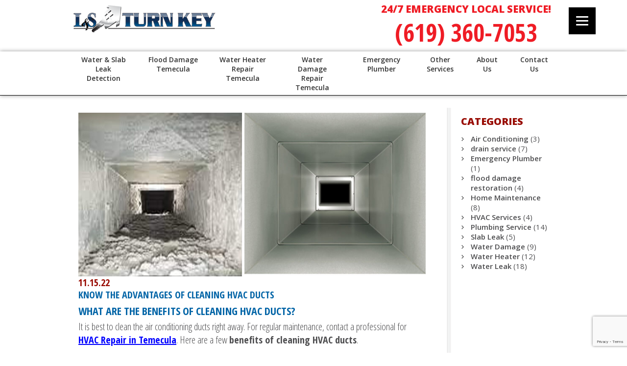

--- FILE ---
content_type: text/html; charset=UTF-8
request_url: https://www.lnsturnkey.com/advantages-of-cleaning-hvac-ducts/
body_size: 21615
content:
 
    
  <img src="">

  </div>
<!DOCTYPE html>
<html lang="en-US">
<head >
<meta charset="UTF-8" />
<meta name="viewport" content="width=device-width, initial-scale=1" />
<meta name="viewport" content="width=device-width, initial-scale=1.0"/>	<!-- <script type="text/javascript" src="https://cdnjs.cloudflare.com/ajax/libs/jquery/3.5.1/jquery.min.js"></script>
	<script type="text/javascript" src="https://cdnjs.cloudflare.com/ajax/libs/bootstrap/5.2.3/js/bootstrap.min.js"></script> -->
	<meta name='robots' content='index, follow, max-image-preview:large, max-snippet:-1, max-video-preview:-1' />

	<!-- This site is optimized with the Yoast SEO plugin v20.6 - https://yoast.com/wordpress/plugins/seo/ -->
	<title>Know The Advantages Of Cleaning HVAC Ducts</title>
	<meta name="description" content="For regular maintenance, contact a professional for HVAC Repair in Temecula. Here are a few benefits of cleaning HVAC ducts in this blog post." />
	<link rel="canonical" href="https://www.lnsturnkey.com/advantages-of-cleaning-hvac-ducts/" />
	<meta property="og:locale" content="en_US" />
	<meta property="og:type" content="article" />
	<meta property="og:title" content="Know The Advantages Of Cleaning HVAC Ducts" />
	<meta property="og:description" content="For regular maintenance, contact a professional for HVAC Repair in Temecula. Here are a few benefits of cleaning HVAC ducts in this blog post." />
	<meta property="og:url" content="https://www.lnsturnkey.com/advantages-of-cleaning-hvac-ducts/" />
	<meta property="og:site_name" content="L&amp;S TurnKey" />
	<meta property="article:publisher" content="https://www.facebook.com/LS-TurnKey-Plumbing-Restoration-339127609547428/" />
	<meta property="article:published_time" content="2022-11-15T07:38:00+00:00" />
	<meta property="article:modified_time" content="2022-11-15T08:49:54+00:00" />
	<meta property="og:image" content="https://www.lnsturnkey.com/wp-content/uploads/2022/11/All-About-Cleaning-HVAC-Ducts-and-Their-Advantages.jpg" />
	<meta property="og:image:width" content="825" />
	<meta property="og:image:height" content="388" />
	<meta property="og:image:type" content="image/jpeg" />
	<meta name="author" content="Josephine Floyd" />
	<meta name="twitter:card" content="summary_large_image" />
	<meta name="twitter:label1" content="Written by" />
	<meta name="twitter:data1" content="Josephine Floyd" />
	<meta name="twitter:label2" content="Est. reading time" />
	<meta name="twitter:data2" content="6 minutes" />
	<!-- / Yoast SEO plugin. -->


<link rel='dns-prefetch' href='//www.google.com' />
<link rel="alternate" type="application/rss+xml" title="L&amp;S TurnKey &raquo; Feed" href="https://www.lnsturnkey.com/feed/" />
<link rel="alternate" type="application/rss+xml" title="L&amp;S TurnKey &raquo; Comments Feed" href="https://www.lnsturnkey.com/comments/feed/" />
<link rel="alternate" type="application/rss+xml" title="L&amp;S TurnKey &raquo; Know The Advantages Of Cleaning HVAC Ducts Comments Feed" href="https://www.lnsturnkey.com/advantages-of-cleaning-hvac-ducts/feed/" />
<script type="text/javascript">
window._wpemojiSettings = {"baseUrl":"https:\/\/s.w.org\/images\/core\/emoji\/14.0.0\/72x72\/","ext":".png","svgUrl":"https:\/\/s.w.org\/images\/core\/emoji\/14.0.0\/svg\/","svgExt":".svg","source":{"concatemoji":"https:\/\/www.lnsturnkey.com\/wp-includes\/js\/wp-emoji-release.min.js?ver=6.2.8"}};
/*! This file is auto-generated */
!function(e,a,t){var n,r,o,i=a.createElement("canvas"),p=i.getContext&&i.getContext("2d");function s(e,t){p.clearRect(0,0,i.width,i.height),p.fillText(e,0,0);e=i.toDataURL();return p.clearRect(0,0,i.width,i.height),p.fillText(t,0,0),e===i.toDataURL()}function c(e){var t=a.createElement("script");t.src=e,t.defer=t.type="text/javascript",a.getElementsByTagName("head")[0].appendChild(t)}for(o=Array("flag","emoji"),t.supports={everything:!0,everythingExceptFlag:!0},r=0;r<o.length;r++)t.supports[o[r]]=function(e){if(p&&p.fillText)switch(p.textBaseline="top",p.font="600 32px Arial",e){case"flag":return s("\ud83c\udff3\ufe0f\u200d\u26a7\ufe0f","\ud83c\udff3\ufe0f\u200b\u26a7\ufe0f")?!1:!s("\ud83c\uddfa\ud83c\uddf3","\ud83c\uddfa\u200b\ud83c\uddf3")&&!s("\ud83c\udff4\udb40\udc67\udb40\udc62\udb40\udc65\udb40\udc6e\udb40\udc67\udb40\udc7f","\ud83c\udff4\u200b\udb40\udc67\u200b\udb40\udc62\u200b\udb40\udc65\u200b\udb40\udc6e\u200b\udb40\udc67\u200b\udb40\udc7f");case"emoji":return!s("\ud83e\udef1\ud83c\udffb\u200d\ud83e\udef2\ud83c\udfff","\ud83e\udef1\ud83c\udffb\u200b\ud83e\udef2\ud83c\udfff")}return!1}(o[r]),t.supports.everything=t.supports.everything&&t.supports[o[r]],"flag"!==o[r]&&(t.supports.everythingExceptFlag=t.supports.everythingExceptFlag&&t.supports[o[r]]);t.supports.everythingExceptFlag=t.supports.everythingExceptFlag&&!t.supports.flag,t.DOMReady=!1,t.readyCallback=function(){t.DOMReady=!0},t.supports.everything||(n=function(){t.readyCallback()},a.addEventListener?(a.addEventListener("DOMContentLoaded",n,!1),e.addEventListener("load",n,!1)):(e.attachEvent("onload",n),a.attachEvent("onreadystatechange",function(){"complete"===a.readyState&&t.readyCallback()})),(e=t.source||{}).concatemoji?c(e.concatemoji):e.wpemoji&&e.twemoji&&(c(e.twemoji),c(e.wpemoji)))}(window,document,window._wpemojiSettings);
</script>
<style type="text/css">
img.wp-smiley,
img.emoji {
	display: inline !important;
	border: none !important;
	box-shadow: none !important;
	height: 1em !important;
	width: 1em !important;
	margin: 0 0.07em !important;
	vertical-align: -0.1em !important;
	background: none !important;
	padding: 0 !important;
}
</style>
	<link rel='stylesheet' id='kathryn-css' href='https://www.lnsturnkey.com/wp-content/themes/kathryn/style.css?ver=2.1.1' type='text/css' media='all' />
<link rel='stylesheet' id='wp-block-library-css' href='https://www.lnsturnkey.com/wp-includes/css/dist/block-library/style.min.css?ver=6.2.8' type='text/css' media='all' />
<link rel='stylesheet' id='classic-theme-styles-css' href='https://www.lnsturnkey.com/wp-includes/css/classic-themes.min.css?ver=6.2.8' type='text/css' media='all' />
<style id='global-styles-inline-css' type='text/css'>
body{--wp--preset--color--black: #000000;--wp--preset--color--cyan-bluish-gray: #abb8c3;--wp--preset--color--white: #ffffff;--wp--preset--color--pale-pink: #f78da7;--wp--preset--color--vivid-red: #cf2e2e;--wp--preset--color--luminous-vivid-orange: #ff6900;--wp--preset--color--luminous-vivid-amber: #fcb900;--wp--preset--color--light-green-cyan: #7bdcb5;--wp--preset--color--vivid-green-cyan: #00d084;--wp--preset--color--pale-cyan-blue: #8ed1fc;--wp--preset--color--vivid-cyan-blue: #0693e3;--wp--preset--color--vivid-purple: #9b51e0;--wp--preset--gradient--vivid-cyan-blue-to-vivid-purple: linear-gradient(135deg,rgba(6,147,227,1) 0%,rgb(155,81,224) 100%);--wp--preset--gradient--light-green-cyan-to-vivid-green-cyan: linear-gradient(135deg,rgb(122,220,180) 0%,rgb(0,208,130) 100%);--wp--preset--gradient--luminous-vivid-amber-to-luminous-vivid-orange: linear-gradient(135deg,rgba(252,185,0,1) 0%,rgba(255,105,0,1) 100%);--wp--preset--gradient--luminous-vivid-orange-to-vivid-red: linear-gradient(135deg,rgba(255,105,0,1) 0%,rgb(207,46,46) 100%);--wp--preset--gradient--very-light-gray-to-cyan-bluish-gray: linear-gradient(135deg,rgb(238,238,238) 0%,rgb(169,184,195) 100%);--wp--preset--gradient--cool-to-warm-spectrum: linear-gradient(135deg,rgb(74,234,220) 0%,rgb(151,120,209) 20%,rgb(207,42,186) 40%,rgb(238,44,130) 60%,rgb(251,105,98) 80%,rgb(254,248,76) 100%);--wp--preset--gradient--blush-light-purple: linear-gradient(135deg,rgb(255,206,236) 0%,rgb(152,150,240) 100%);--wp--preset--gradient--blush-bordeaux: linear-gradient(135deg,rgb(254,205,165) 0%,rgb(254,45,45) 50%,rgb(107,0,62) 100%);--wp--preset--gradient--luminous-dusk: linear-gradient(135deg,rgb(255,203,112) 0%,rgb(199,81,192) 50%,rgb(65,88,208) 100%);--wp--preset--gradient--pale-ocean: linear-gradient(135deg,rgb(255,245,203) 0%,rgb(182,227,212) 50%,rgb(51,167,181) 100%);--wp--preset--gradient--electric-grass: linear-gradient(135deg,rgb(202,248,128) 0%,rgb(113,206,126) 100%);--wp--preset--gradient--midnight: linear-gradient(135deg,rgb(2,3,129) 0%,rgb(40,116,252) 100%);--wp--preset--duotone--dark-grayscale: url('#wp-duotone-dark-grayscale');--wp--preset--duotone--grayscale: url('#wp-duotone-grayscale');--wp--preset--duotone--purple-yellow: url('#wp-duotone-purple-yellow');--wp--preset--duotone--blue-red: url('#wp-duotone-blue-red');--wp--preset--duotone--midnight: url('#wp-duotone-midnight');--wp--preset--duotone--magenta-yellow: url('#wp-duotone-magenta-yellow');--wp--preset--duotone--purple-green: url('#wp-duotone-purple-green');--wp--preset--duotone--blue-orange: url('#wp-duotone-blue-orange');--wp--preset--font-size--small: 13px;--wp--preset--font-size--medium: 20px;--wp--preset--font-size--large: 36px;--wp--preset--font-size--x-large: 42px;--wp--preset--spacing--20: 0.44rem;--wp--preset--spacing--30: 0.67rem;--wp--preset--spacing--40: 1rem;--wp--preset--spacing--50: 1.5rem;--wp--preset--spacing--60: 2.25rem;--wp--preset--spacing--70: 3.38rem;--wp--preset--spacing--80: 5.06rem;--wp--preset--shadow--natural: 6px 6px 9px rgba(0, 0, 0, 0.2);--wp--preset--shadow--deep: 12px 12px 50px rgba(0, 0, 0, 0.4);--wp--preset--shadow--sharp: 6px 6px 0px rgba(0, 0, 0, 0.2);--wp--preset--shadow--outlined: 6px 6px 0px -3px rgba(255, 255, 255, 1), 6px 6px rgba(0, 0, 0, 1);--wp--preset--shadow--crisp: 6px 6px 0px rgba(0, 0, 0, 1);}:where(.is-layout-flex){gap: 0.5em;}body .is-layout-flow > .alignleft{float: left;margin-inline-start: 0;margin-inline-end: 2em;}body .is-layout-flow > .alignright{float: right;margin-inline-start: 2em;margin-inline-end: 0;}body .is-layout-flow > .aligncenter{margin-left: auto !important;margin-right: auto !important;}body .is-layout-constrained > .alignleft{float: left;margin-inline-start: 0;margin-inline-end: 2em;}body .is-layout-constrained > .alignright{float: right;margin-inline-start: 2em;margin-inline-end: 0;}body .is-layout-constrained > .aligncenter{margin-left: auto !important;margin-right: auto !important;}body .is-layout-constrained > :where(:not(.alignleft):not(.alignright):not(.alignfull)){max-width: var(--wp--style--global--content-size);margin-left: auto !important;margin-right: auto !important;}body .is-layout-constrained > .alignwide{max-width: var(--wp--style--global--wide-size);}body .is-layout-flex{display: flex;}body .is-layout-flex{flex-wrap: wrap;align-items: center;}body .is-layout-flex > *{margin: 0;}:where(.wp-block-columns.is-layout-flex){gap: 2em;}.has-black-color{color: var(--wp--preset--color--black) !important;}.has-cyan-bluish-gray-color{color: var(--wp--preset--color--cyan-bluish-gray) !important;}.has-white-color{color: var(--wp--preset--color--white) !important;}.has-pale-pink-color{color: var(--wp--preset--color--pale-pink) !important;}.has-vivid-red-color{color: var(--wp--preset--color--vivid-red) !important;}.has-luminous-vivid-orange-color{color: var(--wp--preset--color--luminous-vivid-orange) !important;}.has-luminous-vivid-amber-color{color: var(--wp--preset--color--luminous-vivid-amber) !important;}.has-light-green-cyan-color{color: var(--wp--preset--color--light-green-cyan) !important;}.has-vivid-green-cyan-color{color: var(--wp--preset--color--vivid-green-cyan) !important;}.has-pale-cyan-blue-color{color: var(--wp--preset--color--pale-cyan-blue) !important;}.has-vivid-cyan-blue-color{color: var(--wp--preset--color--vivid-cyan-blue) !important;}.has-vivid-purple-color{color: var(--wp--preset--color--vivid-purple) !important;}.has-black-background-color{background-color: var(--wp--preset--color--black) !important;}.has-cyan-bluish-gray-background-color{background-color: var(--wp--preset--color--cyan-bluish-gray) !important;}.has-white-background-color{background-color: var(--wp--preset--color--white) !important;}.has-pale-pink-background-color{background-color: var(--wp--preset--color--pale-pink) !important;}.has-vivid-red-background-color{background-color: var(--wp--preset--color--vivid-red) !important;}.has-luminous-vivid-orange-background-color{background-color: var(--wp--preset--color--luminous-vivid-orange) !important;}.has-luminous-vivid-amber-background-color{background-color: var(--wp--preset--color--luminous-vivid-amber) !important;}.has-light-green-cyan-background-color{background-color: var(--wp--preset--color--light-green-cyan) !important;}.has-vivid-green-cyan-background-color{background-color: var(--wp--preset--color--vivid-green-cyan) !important;}.has-pale-cyan-blue-background-color{background-color: var(--wp--preset--color--pale-cyan-blue) !important;}.has-vivid-cyan-blue-background-color{background-color: var(--wp--preset--color--vivid-cyan-blue) !important;}.has-vivid-purple-background-color{background-color: var(--wp--preset--color--vivid-purple) !important;}.has-black-border-color{border-color: var(--wp--preset--color--black) !important;}.has-cyan-bluish-gray-border-color{border-color: var(--wp--preset--color--cyan-bluish-gray) !important;}.has-white-border-color{border-color: var(--wp--preset--color--white) !important;}.has-pale-pink-border-color{border-color: var(--wp--preset--color--pale-pink) !important;}.has-vivid-red-border-color{border-color: var(--wp--preset--color--vivid-red) !important;}.has-luminous-vivid-orange-border-color{border-color: var(--wp--preset--color--luminous-vivid-orange) !important;}.has-luminous-vivid-amber-border-color{border-color: var(--wp--preset--color--luminous-vivid-amber) !important;}.has-light-green-cyan-border-color{border-color: var(--wp--preset--color--light-green-cyan) !important;}.has-vivid-green-cyan-border-color{border-color: var(--wp--preset--color--vivid-green-cyan) !important;}.has-pale-cyan-blue-border-color{border-color: var(--wp--preset--color--pale-cyan-blue) !important;}.has-vivid-cyan-blue-border-color{border-color: var(--wp--preset--color--vivid-cyan-blue) !important;}.has-vivid-purple-border-color{border-color: var(--wp--preset--color--vivid-purple) !important;}.has-vivid-cyan-blue-to-vivid-purple-gradient-background{background: var(--wp--preset--gradient--vivid-cyan-blue-to-vivid-purple) !important;}.has-light-green-cyan-to-vivid-green-cyan-gradient-background{background: var(--wp--preset--gradient--light-green-cyan-to-vivid-green-cyan) !important;}.has-luminous-vivid-amber-to-luminous-vivid-orange-gradient-background{background: var(--wp--preset--gradient--luminous-vivid-amber-to-luminous-vivid-orange) !important;}.has-luminous-vivid-orange-to-vivid-red-gradient-background{background: var(--wp--preset--gradient--luminous-vivid-orange-to-vivid-red) !important;}.has-very-light-gray-to-cyan-bluish-gray-gradient-background{background: var(--wp--preset--gradient--very-light-gray-to-cyan-bluish-gray) !important;}.has-cool-to-warm-spectrum-gradient-background{background: var(--wp--preset--gradient--cool-to-warm-spectrum) !important;}.has-blush-light-purple-gradient-background{background: var(--wp--preset--gradient--blush-light-purple) !important;}.has-blush-bordeaux-gradient-background{background: var(--wp--preset--gradient--blush-bordeaux) !important;}.has-luminous-dusk-gradient-background{background: var(--wp--preset--gradient--luminous-dusk) !important;}.has-pale-ocean-gradient-background{background: var(--wp--preset--gradient--pale-ocean) !important;}.has-electric-grass-gradient-background{background: var(--wp--preset--gradient--electric-grass) !important;}.has-midnight-gradient-background{background: var(--wp--preset--gradient--midnight) !important;}.has-small-font-size{font-size: var(--wp--preset--font-size--small) !important;}.has-medium-font-size{font-size: var(--wp--preset--font-size--medium) !important;}.has-large-font-size{font-size: var(--wp--preset--font-size--large) !important;}.has-x-large-font-size{font-size: var(--wp--preset--font-size--x-large) !important;}
.wp-block-navigation a:where(:not(.wp-element-button)){color: inherit;}
:where(.wp-block-columns.is-layout-flex){gap: 2em;}
.wp-block-pullquote{font-size: 1.5em;line-height: 1.6;}
</style>
<link rel='stylesheet' id='contact-form-7-css' href='https://www.lnsturnkey.com/wp-content/plugins/contact-form-7/includes/css/styles.css?ver=5.1.9' type='text/css' media='all' />
<link rel='stylesheet' id='gsps-styles-css' href='https://www.lnsturnkey.com/wp-content/plugins/genesis-simple-page-sections/includes/styles.css?ver=6.2.8' type='text/css' media='all' />
<link rel='stylesheet' id='wpcf7-redirect-script-frontend-css' href='https://www.lnsturnkey.com/wp-content/plugins/wpcf7-redirect/build/css/wpcf7-redirect-frontend.min.css?ver=1.1' type='text/css' media='all' />
<link rel='stylesheet' id='grw-public-main-css-css' href='https://www.lnsturnkey.com/wp-content/plugins/widget-google-reviews/assets/css/public-main.css?ver=2.2.9' type='text/css' media='all' />
<link rel='stylesheet' id='gsfw-stylesheet-css' href='https://www.lnsturnkey.com/wp-content/plugins/genesis-variable-footer-widgets/css/style.min.css?ver=1.2.1' type='text/css' media='all' />
<script type='text/javascript' src='https://www.lnsturnkey.com/wp-includes/js/jquery/jquery.min.js?ver=3.6.4' id='jquery-core-js'></script>
<script type='text/javascript' src='https://www.lnsturnkey.com/wp-includes/js/jquery/jquery-migrate.min.js?ver=3.4.0' id='jquery-migrate-js'></script>
<script type='text/javascript' defer="defer" src='https://www.lnsturnkey.com/wp-content/plugins/widget-google-reviews/assets/js/public-main.js?ver=2.2.9' id='grw-public-main-js-js'></script>
<script type='text/javascript' src='https://www.lnsturnkey.com/wp-content/themes/kathryn/lib/js/modernizr.min.js?ver=6.2.8' id='modernizr-js'></script>
<script type='text/javascript' src='https://www.lnsturnkey.com/wp-content/themes/kathryn/lib/js/custom.js?ver=1768731475' id='custom-js'></script>
<link rel="https://api.w.org/" href="https://www.lnsturnkey.com/wp-json/" /><link rel="alternate" type="application/json" href="https://www.lnsturnkey.com/wp-json/wp/v2/posts/32041" /><link rel="EditURI" type="application/rsd+xml" title="RSD" href="https://www.lnsturnkey.com/xmlrpc.php?rsd" />
<link rel="wlwmanifest" type="application/wlwmanifest+xml" href="https://www.lnsturnkey.com/wp-includes/wlwmanifest.xml" />
<meta name="generator" content="WordPress 6.2.8" />
<link rel='shortlink' href='https://www.lnsturnkey.com/?p=32041' />
<link rel="alternate" type="application/json+oembed" href="https://www.lnsturnkey.com/wp-json/oembed/1.0/embed?url=https%3A%2F%2Fwww.lnsturnkey.com%2Fadvantages-of-cleaning-hvac-ducts%2F" />
<link rel="alternate" type="text/xml+oembed" href="https://www.lnsturnkey.com/wp-json/oembed/1.0/embed?url=https%3A%2F%2Fwww.lnsturnkey.com%2Fadvantages-of-cleaning-hvac-ducts%2F&#038;format=xml" />
<meta name="cdp-version" content="1.4.6" /><link rel="alternate" href="https://www.lnsturnkey.com/advantages-of-cleaning-hvac-ducts/" hreflang="en-us" />		<script>
			( function() {
				window.onpageshow = function( event ) {
					// Defined window.wpforms means that a form exists on a page.
					// If so and back/forward button has been clicked,
					// force reload a page to prevent the submit button state stuck.
					if ( typeof window.wpforms !== 'undefined' && event.persisted ) {
						window.location.reload();
					}
				};
			}() );
		</script>
		<link rel="pingback" href="https://www.lnsturnkey.com/xmlrpc.php" />
<link href='https://fonts.googleapis.com/css?family=Open+Sans:400,700italic,600,800' rel='stylesheet' type='text/css'>
<link href='https://fonts.googleapis.com/css?family=Open+Sans+Condensed:300,700' rel='stylesheet' type='text/css'> 
<style>
body
{
font-family: 'Open Sans', sans-serif;
background: #FFF;
}
.site-header .widget-area .address
{
font-size:25px;
}

.site-header .widget-area .phone
{
background: none;
color: #EF1C25;
}

.site-footer a, .site-footer a:visited
{
color: #EF1C25;
}

a:visited
{
color: #EF1C25;
}

.site-header .widget-area .phone a
{
color: #EF1C25;
}


.site-header .widget-area .font-size
{
display:none;
}

.header-image .title-area, .header-image .site-title, .header-image .site-title a
{
height:100px;
}

h1, h3, h4, h5, h6
{
text-transform: none;
color: #101b42;
font-weight:bold;
font-family: 'Open Sans', sans-serif;
}

input
{
height:30px;
margin-bottom:10px;
padding:5px;
width:90%;
border: 1px solid #333;
}

textarea
{
height:85px;
margin-bottom:10px;
padding:5px;
width:90%;
border: 1px solid #333;
}

input[type="button"], input[type="submit"]
{
background: #EB272B;
}

p
{
font-family: 'Open Sans Condensed', sans-serif;
font-size:20px;
}

.menu-primary a, .menu-secondary a, .site-header .menu a
{
text-transform: none;
}

.menu-primary li, .menu-secondary li, .site-header .menu li
{
text-align:center;
}

.nav-primary
{
background: #fff;
border-bottom:1px solid #000;
box-shadow: 0 0 8px #999;
}
@media screen and (max-width: 600px) {
  .nav-primary {
      display: none;
  }
}
.menu-primary a, .menu-secondary a, .site-header .menu a
{
font-size:14px;
color: #333;
}

.menu-2
{
width:96px;
}

.menu-3
{
width: 142px;
}

.menu-4
{
width:180px;
}

.services-box
{
background: #1B9DF1;
padding:20px;
color:#FFF;
font-weight:bold;
margin:20px 0;
}


.service-box ul
{
list-style-type: none;
text-transform:uppercase;
}

.home-main-content ul li
{
text-transform: uppercase;
font-size:18px;
padding-bottom:10px;
}

.gsfw-footer-widgets-1 .footer-widgets-1
{
width:960px;
margin:auto;
}

.footer-widgets
{
background-color:#ffffff;
border-top:none;
}

.widget-area h2, .widget-area h2 a
{
font-size:22px;
color: #0365a7;
}

h2, h2 a, h2 a:visited, h3
{
font-family: 'Open Sans Condensed', sans-serif;
text-transform: uppercase;
color: #0365a7;
font-weight:bold;
}

.site-footer p
{
font-size:16px;
color: #000;
}

.site-footer
{
background: #f5f5f5;
}

.site-footer h2
{
color: #000;
}

.services-box2
{
background: #1B9DF1;
padding:20px;
color:#FFF;
font-weight:bold;
margin:20px 0;
text-align:center;
}

.stopwatch
{
margin-top:-30px; margin-left:-40px
}

.flt-services
{
width:90%;
float:left;
}

a
{
color:#EF1C25;
font-weight:600;
}

.site-header .widget-area .phone a
{
font-size:50px;
}

div.page-title
{
display:none;
}
</style>

<!-- Google Tag Manager -->
<noscript><iframe src="//www.googletagmanager.com/ns.html?id=GTM-NTG98V"
height="0" width="0" style="display:none;visibility:hidden"></iframe></noscript>
<script>(function(w,d,s,l,i){w[l]=w[l]||[];w[l].push({'gtm.start':
new Date().getTime(),event:'gtm.js'});var f=d.getElementsByTagName(s)[0],
j=d.createElement(s),dl=l!='dataLayer'?'&l='+l:'';j.async=true;j.src=
'//www.googletagmanager.com/gtm.js?id='+i+dl;f.parentNode.insertBefore(j,f);
})(window,document,'script','dataLayer','GTM-NTG98V');</script>
<!-- End Google Tag Manager -->
<!-- Global site tag (gtag.js) - Google Analytics -->
<script async src="https://www.googletagmanager.com/gtag/js?id=UA-169207044-1"></script>
<script>
  window.dataLayer = window.dataLayer || [];
  function gtag(){dataLayer.push(arguments);}
  gtag('js', new Date());

  gtag('config', 'UA-169207044-1');
</script>
<!-- Google Tag Manager -->
<script>(function(w,d,s,l,i){w[l]=w[l]||[];w[l].push({'gtm.start':
new Date().getTime(),event:'gtm.js'});var f=d.getElementsByTagName(s)[0],
j=d.createElement(s),dl=l!='dataLayer'?'&l='+l:'';j.async=true;j.src=
'https://www.googletagmanager.com/gtm.js?id='+i+dl;f.parentNode.insertBefore(j,f);
})(window,document,'script','dataLayer','GTM-KP4CPNZ');</script>
<!-- End Google Tag Manager -->
<script type="text/javascript" src="//cdn.callrail.com/companies/318302076/4dfcdc3a6b90868222cd/12/swap.js"></script><style type="text/css">#header .widget-area .phone, .slider, div.page-title, .home-top-left .more-link a { behavior: url(https://www.lnsturnkey.com/wp-content/themes/kathryn/lib/js/pie/PIE.htc); }</style><script type="text/javascript">
           var ajaxurl = "https://www.lnsturnkey.com/wp-admin/admin-ajax.php";
         </script><link rel="icon" href="https://www.lnsturnkey.com/wp-content/uploads/2024/02/cropped-logo-32x32.png" sizes="32x32" />
<link rel="icon" href="https://www.lnsturnkey.com/wp-content/uploads/2024/02/cropped-logo-192x192.png" sizes="192x192" />
<link rel="apple-touch-icon" href="https://www.lnsturnkey.com/wp-content/uploads/2024/02/cropped-logo-180x180.png" />
<meta name="msapplication-TileImage" content="https://www.lnsturnkey.com/wp-content/uploads/2024/02/cropped-logo-270x270.png" />
<style>button#responsive-menu-button,
#responsive-menu-container {
    display: none;
    -webkit-text-size-adjust: 100%;
}

@media screen and (max-width:8000px) {

    #responsive-menu-container {
        display: block;
    }

    #responsive-menu-container {
        position: fixed;
        top: 0;
        bottom: 0;
        z-index: 99998;
        padding-bottom: 5px;
        margin-bottom: -5px;
        outline: 1px solid transparent;
        overflow-y: auto;
        overflow-x: hidden;
    }

    #responsive-menu-container .responsive-menu-search-box {
        width: 100%;
        padding: 0 2%;
        border-radius: 2px;
        height: 50px;
        -webkit-appearance: none;
    }

    #responsive-menu-container.push-left,
    #responsive-menu-container.slide-left {
        transform: translateX(-100%);
        -ms-transform: translateX(-100%);
        -webkit-transform: translateX(-100%);
        -moz-transform: translateX(-100%);
    }

    .responsive-menu-open #responsive-menu-container.push-left,
    .responsive-menu-open #responsive-menu-container.slide-left {
        transform: translateX(0);
        -ms-transform: translateX(0);
        -webkit-transform: translateX(0);
        -moz-transform: translateX(0);
    }

    #responsive-menu-container.push-top,
    #responsive-menu-container.slide-top {
        transform: translateY(-100%);
        -ms-transform: translateY(-100%);
        -webkit-transform: translateY(-100%);
        -moz-transform: translateY(-100%);
    }

    .responsive-menu-open #responsive-menu-container.push-top,
    .responsive-menu-open #responsive-menu-container.slide-top {
        transform: translateY(0);
        -ms-transform: translateY(0);
        -webkit-transform: translateY(0);
        -moz-transform: translateY(0);
    }

    #responsive-menu-container.push-right,
    #responsive-menu-container.slide-right {
        transform: translateX(100%);
        -ms-transform: translateX(100%);
        -webkit-transform: translateX(100%);
        -moz-transform: translateX(100%);
    }

    .responsive-menu-open #responsive-menu-container.push-right,
    .responsive-menu-open #responsive-menu-container.slide-right {
        transform: translateX(0);
        -ms-transform: translateX(0);
        -webkit-transform: translateX(0);
        -moz-transform: translateX(0);
    }

    #responsive-menu-container.push-bottom,
    #responsive-menu-container.slide-bottom {
        transform: translateY(100%);
        -ms-transform: translateY(100%);
        -webkit-transform: translateY(100%);
        -moz-transform: translateY(100%);
    }

    .responsive-menu-open #responsive-menu-container.push-bottom,
    .responsive-menu-open #responsive-menu-container.slide-bottom {
        transform: translateY(0);
        -ms-transform: translateY(0);
        -webkit-transform: translateY(0);
        -moz-transform: translateY(0);
    }

    #responsive-menu-container,
    #responsive-menu-container:before,
    #responsive-menu-container:after,
    #responsive-menu-container *,
    #responsive-menu-container *:before,
    #responsive-menu-container *:after {
         box-sizing: border-box;
         margin: 0;
         padding: 0;
    }

    #responsive-menu-container #responsive-menu-search-box,
    #responsive-menu-container #responsive-menu-additional-content,
    #responsive-menu-container #responsive-menu-title {
        padding: 25px 5%;
    }

    #responsive-menu-container #responsive-menu,
    #responsive-menu-container #responsive-menu ul {
        width: 100%;
    }
    #responsive-menu-container #responsive-menu ul.responsive-menu-submenu {
        display: none;
    }

    #responsive-menu-container #responsive-menu ul.responsive-menu-submenu.responsive-menu-submenu-open {
         display: block;
    }

    #responsive-menu-container #responsive-menu ul.responsive-menu-submenu-depth-1 a.responsive-menu-item-link {
        padding-left:10%;
    }

    #responsive-menu-container #responsive-menu ul.responsive-menu-submenu-depth-2 a.responsive-menu-item-link {
        padding-left:15%;
    }

    #responsive-menu-container #responsive-menu ul.responsive-menu-submenu-depth-3 a.responsive-menu-item-link {
        padding-left:20%;
    }

    #responsive-menu-container #responsive-menu ul.responsive-menu-submenu-depth-4 a.responsive-menu-item-link {
        padding-left:25%;
    }

    #responsive-menu-container #responsive-menu ul.responsive-menu-submenu-depth-5 a.responsive-menu-item-link {
        padding-left:30%;
    }

    #responsive-menu-container li.responsive-menu-item {
        width: 100%;
        list-style: none;
    }

    #responsive-menu-container li.responsive-menu-item a {
        width: 100%;
        display: block;
        text-decoration: none;
        padding: 05%;
        position: relative;
    }

    #responsive-menu-container li.responsive-menu-item a .fa {
        margin-right: 15px;
    }

    #responsive-menu-container li.responsive-menu-item a .responsive-menu-subarrow {
        position: absolute;
        top: 0;
        bottom: 0;
        text-align: center;
        overflow: hidden;
    }

    #responsive-menu-container li.responsive-menu-item a .responsive-menu-subarrow  .fa {
        margin-right: 0;
    }

    button#responsive-menu-button .responsive-menu-button-icon-inactive {
        display: none;
    }

    button#responsive-menu-button {
        z-index: 99999;
        display: none;
        overflow: hidden;
        outline: none;
    }

    button#responsive-menu-button img {
        max-width: 100%;
    }

    .responsive-menu-label {
        display: inline-block;
        font-weight: 600;
        margin: 0 5px;
        vertical-align: middle;
    }

    .responsive-menu-label .responsive-menu-button-text-open {
        display: none;
    }

    .responsive-menu-accessible {
        display: inline-block;
    }

    .responsive-menu-accessible .responsive-menu-box {
        display: inline-block;
        vertical-align: middle;
    }

    .responsive-menu-label.responsive-menu-label-top,
    .responsive-menu-label.responsive-menu-label-bottom
    {
        display: block;
        margin: 0 auto;
    }

    button#responsive-menu-button {
        padding: 0 0;
        display: inline-block;
        cursor: pointer;
        transition-property: opacity, filter;
        transition-duration: 0.15s;
        transition-timing-function: linear;
        font: inherit;
        color: inherit;
        text-transform: none;
        background-color: transparent;
        border: 0;
        margin: 0;
        overflow: visible;
    }

    .responsive-menu-box {
        width:25px;
        height:19px;
        display: inline-block;
        position: relative;
    }

    .responsive-menu-inner {
        display: block;
        top: 50%;
        margin-top:-1.5px;
    }

    .responsive-menu-inner,
    .responsive-menu-inner::before,
    .responsive-menu-inner::after {
         width:25px;
         height:3px;
         background-color:#fff;
         border-radius: 4px;
         position: absolute;
         transition-property: transform;
         transition-duration: 0.15s;
         transition-timing-function: ease;
    }

    .responsive-menu-open .responsive-menu-inner,
    .responsive-menu-open .responsive-menu-inner::before,
    .responsive-menu-open .responsive-menu-inner::after {
        background-color:#fff;
    }

    button#responsive-menu-button:hover .responsive-menu-inner,
    button#responsive-menu-button:hover .responsive-menu-inner::before,
    button#responsive-menu-button:hover .responsive-menu-inner::after,
    button#responsive-menu-button:hover .responsive-menu-open .responsive-menu-inner,
    button#responsive-menu-button:hover .responsive-menu-open .responsive-menu-inner::before,
    button#responsive-menu-button:hover .responsive-menu-open .responsive-menu-inner::after,
    button#responsive-menu-button:focus .responsive-menu-inner,
    button#responsive-menu-button:focus .responsive-menu-inner::before,
    button#responsive-menu-button:focus .responsive-menu-inner::after,
    button#responsive-menu-button:focus .responsive-menu-open .responsive-menu-inner,
    button#responsive-menu-button:focus .responsive-menu-open .responsive-menu-inner::before,
    button#responsive-menu-button:focus .responsive-menu-open .responsive-menu-inner::after {
        background-color:#fff;
    }

    .responsive-menu-inner::before,
    .responsive-menu-inner::after {
         content: "";
         display: block;
    }

    .responsive-menu-inner::before {
         top:-8px;
    }

    .responsive-menu-inner::after {
         bottom:-8px;
    }.responsive-menu-boring .responsive-menu-inner,
.responsive-menu-boring .responsive-menu-inner::before,
.responsive-menu-boring .responsive-menu-inner::after {
    transition-property: none;
}

.responsive-menu-boring.is-active .responsive-menu-inner {
    transform: rotate(45deg);
}

.responsive-menu-boring.is-active .responsive-menu-inner::before {
    top: 0;
    opacity: 0;
}

.responsive-menu-boring.is-active .responsive-menu-inner::after {
    bottom: 0;
    transform: rotate(-90deg);
}
    button#responsive-menu-button {
        width:55px;
        height:55px;
        position:fixed;
        top:15px;right:5%;            background:#000    }        .responsive-menu-open button#responsive-menu-button {
            background:#000
        }        .responsive-menu-open button#responsive-menu-button:hover,
        .responsive-menu-open button#responsive-menu-button:focus,
        button#responsive-menu-button:hover,
        button#responsive-menu-button:focus {
            background:#000
        }
    button#responsive-menu-button .responsive-menu-box {
        color:#fff;
    }

    .responsive-menu-open button#responsive-menu-button .responsive-menu-box {
        color:#fff;
    }

    .responsive-menu-label {
        color:#fff;
        font-size:14px;
        line-height:13px;    }

    button#responsive-menu-button {
        display: inline-block;
        transition: transform0.5s, background-color0.5s;
    }
    #responsive-menu-container {
        width:75%;left: 0;
        transition: transform0.5s;
        text-align:left;            background:#212121;    }

    #responsive-menu-container #responsive-menu-wrapper {
        background:#212121;
    }

    #responsive-menu-container #responsive-menu-additional-content {
        color:#fff;
    }

    #responsive-menu-container .responsive-menu-search-box {
        background:#fff;
        border: 2px solid#dadada;
        color:#333;
    }

    #responsive-menu-container .responsive-menu-search-box:-ms-input-placeholder {
        color:#C7C7CD;
    }

    #responsive-menu-container .responsive-menu-search-box::-webkit-input-placeholder {
        color:#C7C7CD;
    }

    #responsive-menu-container .responsive-menu-search-box:-moz-placeholder {
        color:#C7C7CD;
        opacity: 1;
    }

    #responsive-menu-container .responsive-menu-search-box::-moz-placeholder {
        color:#C7C7CD;
        opacity: 1;
    }

    #responsive-menu-container .responsive-menu-item-link,
    #responsive-menu-container #responsive-menu-title,
    #responsive-menu-container .responsive-menu-subarrow {
        transition: background-color0.5s, border-color0.5s, color0.5s;
    }

    #responsive-menu-container #responsive-menu-title {
        background-color:#212121;
        color:#fff;
        font-size:13px;
    }

    #responsive-menu-container #responsive-menu-title a {
        color:#fff;
        font-size:13px;
        text-decoration: none;
    }

    #responsive-menu-container #responsive-menu-title a:hover {
        color:#fff;
    }

    #responsive-menu-container #responsive-menu-title:hover {
        background-color:#212121;
        color:#fff;
    }

    #responsive-menu-container #responsive-menu-title:hover a {
        color:#fff;
    }

    #responsive-menu-container #responsive-menu-title #responsive-menu-title-image {
        display: inline-block;
        vertical-align: middle;
        margin-right: 15px;
    }

    #responsive-menu-container #responsive-menu > li.responsive-menu-item:first-child > a {
        border-top:1px solid#212121;
    }

    #responsive-menu-container #responsive-menu li.responsive-menu-item .responsive-menu-item-link {
        font-size:13px;
    }

    #responsive-menu-container #responsive-menu li.responsive-menu-item a {
        line-height:40px;
        border-bottom:1px solid#212121;
        color:#fff;
        background-color:#212121;    }

    #responsive-menu-container #responsive-menu li.responsive-menu-item a:hover {
        color:#fff;
        background-color:#3f3f3f;
        border-color:#212121;
    }

    #responsive-menu-container #responsive-menu li.responsive-menu-item a:hover .responsive-menu-subarrow {
        color:#fff;
        border-color:#3f3f3f;
        background-color:#3f3f3f;
    }

    #responsive-menu-container #responsive-menu li.responsive-menu-item a:hover .responsive-menu-subarrow.responsive-menu-subarrow-active {
        color:#fff;
        border-color:#3f3f3f;
        background-color:#3f3f3f;
    }

    #responsive-menu-container #responsive-menu li.responsive-menu-item a .responsive-menu-subarrow {right: 0;
        height:40px;
        line-height:40px;
        width:40px;
        color:#fff;
        border-left:1px solid#212121;
        background-color:#212121;
    }

    #responsive-menu-container #responsive-menu li.responsive-menu-item a .responsive-menu-subarrow.responsive-menu-subarrow-active {
        color:#fff;
        border-color:#212121;
        background-color:#212121;
    }

    #responsive-menu-container #responsive-menu li.responsive-menu-item a .responsive-menu-subarrow.responsive-menu-subarrow-active:hover {
        color:#fff;
        border-color:#3f3f3f;
        background-color:#3f3f3f;
    }

    #responsive-menu-container #responsive-menu li.responsive-menu-item a .responsive-menu-subarrow:hover {
        color:#fff;
        border-color:#3f3f3f;
        background-color:#3f3f3f;
    }

    #responsive-menu-container #responsive-menu li.responsive-menu-current-item > .responsive-menu-item-link {
        background-color:#212121;
        color:#fff;
        border-color:#212121;
    }

    #responsive-menu-container #responsive-menu li.responsive-menu-current-item > .responsive-menu-item-link:hover {
        background-color:#3f3f3f;
        color:#fff;
        border-color:#3f3f3f;
    }}</style><script>jQuery(document).ready(function($) {

    var ResponsiveMenu = {
        trigger: '#responsive-menu-button',
        animationSpeed:500,
        breakpoint:8000,
        pushButton: 'off',
        animationType: 'slide',
        animationSide: 'left',
        pageWrapper: '',
        isOpen: false,
        triggerTypes: 'click',
        activeClass: 'is-active',
        container: '#responsive-menu-container',
        openClass: 'responsive-menu-open',
        accordion: 'off',
        activeArrow: '▲',
        inactiveArrow: '▼',
        wrapper: '#responsive-menu-wrapper',
        closeOnBodyClick: 'off',
        closeOnLinkClick: 'off',
        itemTriggerSubMenu: 'off',
        linkElement: '.responsive-menu-item-link',
        openMenu: function() {
            $(this.trigger).addClass(this.activeClass);
            $('html').addClass(this.openClass);
            $('.responsive-menu-button-icon-active').hide();
            $('.responsive-menu-button-icon-inactive').show();
            this.setButtonTextOpen();
            this.setWrapperTranslate();
            this.isOpen = true;
        },
        closeMenu: function() {
            $(this.trigger).removeClass(this.activeClass);
            $('html').removeClass(this.openClass);
            $('.responsive-menu-button-icon-inactive').hide();
            $('.responsive-menu-button-icon-active').show();
            this.setButtonText();
            this.clearWrapperTranslate();
            this.isOpen = false;
        },
        setButtonText: function() {
            if($('.responsive-menu-button-text-open').length > 0 && $('.responsive-menu-button-text').length > 0) {
                $('.responsive-menu-button-text-open').hide();
                $('.responsive-menu-button-text').show();
            }
        },
        setButtonTextOpen: function() {
            if($('.responsive-menu-button-text').length > 0 && $('.responsive-menu-button-text-open').length > 0) {
                $('.responsive-menu-button-text').hide();
                $('.responsive-menu-button-text-open').show();
            }
        },
        triggerMenu: function() {
            this.isOpen ? this.closeMenu() : this.openMenu();
        },
        triggerSubArrow: function(subarrow) {
            var sub_menu = $(subarrow).parent().siblings('.responsive-menu-submenu');
            var self = this;
            if(this.accordion == 'on') {
                /* Get Top Most Parent and the siblings */
                var top_siblings = sub_menu.parents('.responsive-menu-item-has-children').last().siblings('.responsive-menu-item-has-children');
                var first_siblings = sub_menu.parents('.responsive-menu-item-has-children').first().siblings('.responsive-menu-item-has-children');
                /* Close up just the top level parents to key the rest as it was */
                top_siblings.children('.responsive-menu-submenu').slideUp(200, 'linear').removeClass('responsive-menu-submenu-open');
                /* Set each parent arrow to inactive */
                top_siblings.each(function() {
                    $(this).find('.responsive-menu-subarrow').first().html(self.inactiveArrow);
                    $(this).find('.responsive-menu-subarrow').first().removeClass('responsive-menu-subarrow-active');
                });
                /* Now Repeat for the current item siblings */
                first_siblings.children('.responsive-menu-submenu').slideUp(200, 'linear').removeClass('responsive-menu-submenu-open');
                first_siblings.each(function() {
                    $(this).find('.responsive-menu-subarrow').first().html(self.inactiveArrow);
                    $(this).find('.responsive-menu-subarrow').first().removeClass('responsive-menu-subarrow-active');
                });
            }
            if(sub_menu.hasClass('responsive-menu-submenu-open')) {
                sub_menu.slideUp(200, 'linear').removeClass('responsive-menu-submenu-open');
                $(subarrow).html(this.inactiveArrow);
                $(subarrow).removeClass('responsive-menu-subarrow-active');
            } else {
                sub_menu.slideDown(200, 'linear').addClass('responsive-menu-submenu-open');
                $(subarrow).html(this.activeArrow);
                $(subarrow).addClass('responsive-menu-subarrow-active');
            }
        },
        menuHeight: function() {
            return $(this.container).height();
        },
        menuWidth: function() {
            return $(this.container).width();
        },
        wrapperHeight: function() {
            return $(this.wrapper).height();
        },
        setWrapperTranslate: function() {
            switch(this.animationSide) {
                case 'left':
                    translate = 'translateX(' + this.menuWidth() + 'px)'; break;
                case 'right':
                    translate = 'translateX(-' + this.menuWidth() + 'px)'; break;
                case 'top':
                    translate = 'translateY(' + this.wrapperHeight() + 'px)'; break;
                case 'bottom':
                    translate = 'translateY(-' + this.menuHeight() + 'px)'; break;
            }
            if(this.animationType == 'push') {
                $(this.pageWrapper).css({'transform':translate});
                $('html, body').css('overflow-x', 'hidden');
            }
            if(this.pushButton == 'on') {
                $('#responsive-menu-button').css({'transform':translate});
            }
        },
        clearWrapperTranslate: function() {
            var self = this;
            if(this.animationType == 'push') {
                $(this.pageWrapper).css({'transform':''});
                setTimeout(function() {
                    $('html, body').css('overflow-x', '');
                }, self.animationSpeed);
            }
            if(this.pushButton == 'on') {
                $('#responsive-menu-button').css({'transform':''});
            }
        },
        init: function() {
            var self = this;
            $(this.trigger).on(this.triggerTypes, function(e){
                e.stopPropagation();
                self.triggerMenu();
            });
            $(this.trigger).mouseup(function(){
                $(self.trigger).blur();
            });
            $('.responsive-menu-subarrow').on('click', function(e) {
                e.preventDefault();
                e.stopPropagation();
                self.triggerSubArrow(this);
            });
            $(window).resize(function() {
                if($(window).width() > self.breakpoint) {
                    if(self.isOpen){
                        self.closeMenu();
                    }
                } else {
                    if($('.responsive-menu-open').length>0){
                        self.setWrapperTranslate();
                    }
                }
            });
            if(this.closeOnLinkClick == 'on') {
                $(this.linkElement).on('click', function(e) {
                    e.preventDefault();
                    /* Fix for when close menu on parent clicks is on */
                    if(self.itemTriggerSubMenu == 'on' && $(this).is('.responsive-menu-item-has-children > ' + self.linkElement)) {
                        return;
                    }
                    old_href = $(this).attr('href');
                    old_target = typeof $(this).attr('target') == 'undefined' ? '_self' : $(this).attr('target');
                    if(self.isOpen) {
                        if($(e.target).closest('.responsive-menu-subarrow').length) {
                            return;
                        }
                        self.closeMenu();
                        setTimeout(function() {
                            window.open(old_href, old_target);
                        }, self.animationSpeed);
                    }
                });
            }
            if(this.closeOnBodyClick == 'on') {
                $(document).on('click', 'body', function(e) {
                    if(self.isOpen) {
                        if($(e.target).closest('#responsive-menu-container').length || $(e.target).closest('#responsive-menu-button').length) {
                            return;
                        }
                    }
                    self.closeMenu();
                });
            }
            if(this.itemTriggerSubMenu == 'on') {
                $('.responsive-menu-item-has-children > ' + this.linkElement).on('click', function(e) {
                    e.preventDefault();
                    self.triggerSubArrow($(this).children('.responsive-menu-subarrow').first());
                });
            }
        }
    };
    ResponsiveMenu.init();
});</script>		<style type="text/css" id="wp-custom-css">
			.archive .entry-image-link img{
    width: 100%;
}
.plumbing-for-col {
	margin-bottom:20px;
	align-items: stretch;
	display: flex;
	flex-direction: row;
	flex-wrap: wrap;
	gap: 15px;
	justify-content: center;
	-webkit-justify-content: center;
  }
  .plumbing-for-box {
	display: flex;
	align-items: center;
	flex: auto;
	justify-content: center;
	flex-direction: column;
	min-width: 180px;
	height: auto;
	width: 23%;
  }
  .plumbing-for-box .plumbing-for-link {
	background: #0365a7;
	padding: 20px;
	color: #fff;
	text-decoration: none;
	border-right: 4px solid #4a4a4b;
	border-bottom: 4px solid #4a4a4b;
	display: flex;
	flex-direction: column;
	height: 100%;
  }
  .plumbing-for-box .plumbing-for-title {
	font-size: 20px;
	font-weight: 400;
	margin: 12px 0;
  }
  .plumbing-for-box .plumbing-for-dec {
	font-size: 15px;
	font-weight: 400;
	margin-bottom: 10px;
	height: 100%;
	line-height: 17px;
  }
  .plumbing-for-img {
	text-align: center;
  }
  .plumbing-for-next {
	text-align: end;
  }
.plumbing-for-col .plumbing-for-box p {
	display: none;
}
.entry-content p a{
	color:blue !important;
	text-decoration:underline !important;
	
}		</style>
		<style id="wpforms-css-vars-root">
				:root {
					--wpforms-field-border-radius: 3px;
--wpforms-field-border-style: solid;
--wpforms-field-border-size: 1px;
--wpforms-field-background-color: #ffffff;
--wpforms-field-border-color: rgba( 0, 0, 0, 0.25 );
--wpforms-field-border-color-spare: rgba( 0, 0, 0, 0.25 );
--wpforms-field-text-color: rgba( 0, 0, 0, 0.7 );
--wpforms-field-menu-color: #ffffff;
--wpforms-label-color: rgba( 0, 0, 0, 0.85 );
--wpforms-label-sublabel-color: rgba( 0, 0, 0, 0.55 );
--wpforms-label-error-color: #d63637;
--wpforms-button-border-radius: 3px;
--wpforms-button-border-style: none;
--wpforms-button-border-size: 1px;
--wpforms-button-background-color: #066aab;
--wpforms-button-border-color: #066aab;
--wpforms-button-text-color: #ffffff;
--wpforms-page-break-color: #066aab;
--wpforms-background-image: none;
--wpforms-background-position: center center;
--wpforms-background-repeat: no-repeat;
--wpforms-background-size: cover;
--wpforms-background-width: 100px;
--wpforms-background-height: 100px;
--wpforms-background-color: rgba( 0, 0, 0, 0 );
--wpforms-background-url: none;
--wpforms-container-padding: 0px;
--wpforms-container-border-style: none;
--wpforms-container-border-width: 1px;
--wpforms-container-border-color: #000000;
--wpforms-container-border-radius: 3px;
--wpforms-field-size-input-height: 43px;
--wpforms-field-size-input-spacing: 15px;
--wpforms-field-size-font-size: 16px;
--wpforms-field-size-line-height: 19px;
--wpforms-field-size-padding-h: 14px;
--wpforms-field-size-checkbox-size: 16px;
--wpforms-field-size-sublabel-spacing: 5px;
--wpforms-field-size-icon-size: 1;
--wpforms-label-size-font-size: 16px;
--wpforms-label-size-line-height: 19px;
--wpforms-label-size-sublabel-font-size: 14px;
--wpforms-label-size-sublabel-line-height: 17px;
--wpforms-button-size-font-size: 17px;
--wpforms-button-size-height: 41px;
--wpforms-button-size-padding-h: 15px;
--wpforms-button-size-margin-top: 10px;
--wpforms-container-shadow-size-box-shadow: none;

				}
			</style></head>
<body class="post-template-default single single-post postid-32041 single-format-standard header-image header-full-width content-sidebar responsive-menu-slide-left" itemscope itemtype="https://schema.org/WebPage"><svg xmlns="http://www.w3.org/2000/svg" viewBox="0 0 0 0" width="0" height="0" focusable="false" role="none" style="visibility: hidden; position: absolute; left: -9999px; overflow: hidden;" ><defs><filter id="wp-duotone-dark-grayscale"><feColorMatrix color-interpolation-filters="sRGB" type="matrix" values=" .299 .587 .114 0 0 .299 .587 .114 0 0 .299 .587 .114 0 0 .299 .587 .114 0 0 " /><feComponentTransfer color-interpolation-filters="sRGB" ><feFuncR type="table" tableValues="0 0.49803921568627" /><feFuncG type="table" tableValues="0 0.49803921568627" /><feFuncB type="table" tableValues="0 0.49803921568627" /><feFuncA type="table" tableValues="1 1" /></feComponentTransfer><feComposite in2="SourceGraphic" operator="in" /></filter></defs></svg><svg xmlns="http://www.w3.org/2000/svg" viewBox="0 0 0 0" width="0" height="0" focusable="false" role="none" style="visibility: hidden; position: absolute; left: -9999px; overflow: hidden;" ><defs><filter id="wp-duotone-grayscale"><feColorMatrix color-interpolation-filters="sRGB" type="matrix" values=" .299 .587 .114 0 0 .299 .587 .114 0 0 .299 .587 .114 0 0 .299 .587 .114 0 0 " /><feComponentTransfer color-interpolation-filters="sRGB" ><feFuncR type="table" tableValues="0 1" /><feFuncG type="table" tableValues="0 1" /><feFuncB type="table" tableValues="0 1" /><feFuncA type="table" tableValues="1 1" /></feComponentTransfer><feComposite in2="SourceGraphic" operator="in" /></filter></defs></svg><svg xmlns="http://www.w3.org/2000/svg" viewBox="0 0 0 0" width="0" height="0" focusable="false" role="none" style="visibility: hidden; position: absolute; left: -9999px; overflow: hidden;" ><defs><filter id="wp-duotone-purple-yellow"><feColorMatrix color-interpolation-filters="sRGB" type="matrix" values=" .299 .587 .114 0 0 .299 .587 .114 0 0 .299 .587 .114 0 0 .299 .587 .114 0 0 " /><feComponentTransfer color-interpolation-filters="sRGB" ><feFuncR type="table" tableValues="0.54901960784314 0.98823529411765" /><feFuncG type="table" tableValues="0 1" /><feFuncB type="table" tableValues="0.71764705882353 0.25490196078431" /><feFuncA type="table" tableValues="1 1" /></feComponentTransfer><feComposite in2="SourceGraphic" operator="in" /></filter></defs></svg><svg xmlns="http://www.w3.org/2000/svg" viewBox="0 0 0 0" width="0" height="0" focusable="false" role="none" style="visibility: hidden; position: absolute; left: -9999px; overflow: hidden;" ><defs><filter id="wp-duotone-blue-red"><feColorMatrix color-interpolation-filters="sRGB" type="matrix" values=" .299 .587 .114 0 0 .299 .587 .114 0 0 .299 .587 .114 0 0 .299 .587 .114 0 0 " /><feComponentTransfer color-interpolation-filters="sRGB" ><feFuncR type="table" tableValues="0 1" /><feFuncG type="table" tableValues="0 0.27843137254902" /><feFuncB type="table" tableValues="0.5921568627451 0.27843137254902" /><feFuncA type="table" tableValues="1 1" /></feComponentTransfer><feComposite in2="SourceGraphic" operator="in" /></filter></defs></svg><svg xmlns="http://www.w3.org/2000/svg" viewBox="0 0 0 0" width="0" height="0" focusable="false" role="none" style="visibility: hidden; position: absolute; left: -9999px; overflow: hidden;" ><defs><filter id="wp-duotone-midnight"><feColorMatrix color-interpolation-filters="sRGB" type="matrix" values=" .299 .587 .114 0 0 .299 .587 .114 0 0 .299 .587 .114 0 0 .299 .587 .114 0 0 " /><feComponentTransfer color-interpolation-filters="sRGB" ><feFuncR type="table" tableValues="0 0" /><feFuncG type="table" tableValues="0 0.64705882352941" /><feFuncB type="table" tableValues="0 1" /><feFuncA type="table" tableValues="1 1" /></feComponentTransfer><feComposite in2="SourceGraphic" operator="in" /></filter></defs></svg><svg xmlns="http://www.w3.org/2000/svg" viewBox="0 0 0 0" width="0" height="0" focusable="false" role="none" style="visibility: hidden; position: absolute; left: -9999px; overflow: hidden;" ><defs><filter id="wp-duotone-magenta-yellow"><feColorMatrix color-interpolation-filters="sRGB" type="matrix" values=" .299 .587 .114 0 0 .299 .587 .114 0 0 .299 .587 .114 0 0 .299 .587 .114 0 0 " /><feComponentTransfer color-interpolation-filters="sRGB" ><feFuncR type="table" tableValues="0.78039215686275 1" /><feFuncG type="table" tableValues="0 0.94901960784314" /><feFuncB type="table" tableValues="0.35294117647059 0.47058823529412" /><feFuncA type="table" tableValues="1 1" /></feComponentTransfer><feComposite in2="SourceGraphic" operator="in" /></filter></defs></svg><svg xmlns="http://www.w3.org/2000/svg" viewBox="0 0 0 0" width="0" height="0" focusable="false" role="none" style="visibility: hidden; position: absolute; left: -9999px; overflow: hidden;" ><defs><filter id="wp-duotone-purple-green"><feColorMatrix color-interpolation-filters="sRGB" type="matrix" values=" .299 .587 .114 0 0 .299 .587 .114 0 0 .299 .587 .114 0 0 .299 .587 .114 0 0 " /><feComponentTransfer color-interpolation-filters="sRGB" ><feFuncR type="table" tableValues="0.65098039215686 0.40392156862745" /><feFuncG type="table" tableValues="0 1" /><feFuncB type="table" tableValues="0.44705882352941 0.4" /><feFuncA type="table" tableValues="1 1" /></feComponentTransfer><feComposite in2="SourceGraphic" operator="in" /></filter></defs></svg><svg xmlns="http://www.w3.org/2000/svg" viewBox="0 0 0 0" width="0" height="0" focusable="false" role="none" style="visibility: hidden; position: absolute; left: -9999px; overflow: hidden;" ><defs><filter id="wp-duotone-blue-orange"><feColorMatrix color-interpolation-filters="sRGB" type="matrix" values=" .299 .587 .114 0 0 .299 .587 .114 0 0 .299 .587 .114 0 0 .299 .587 .114 0 0 " /><feComponentTransfer color-interpolation-filters="sRGB" ><feFuncR type="table" tableValues="0.098039215686275 1" /><feFuncG type="table" tableValues="0 0.66274509803922" /><feFuncB type="table" tableValues="0.84705882352941 0.41960784313725" /><feFuncA type="table" tableValues="1 1" /></feComponentTransfer><feComposite in2="SourceGraphic" operator="in" /></filter></defs></svg><div class="site-container"><header class="site-header" itemscope itemtype="https://schema.org/WPHeader"><div class="wrap"><div class="title-area"><p class="site-title" itemprop="headline"><a href="https://www.lnsturnkey.com/">L&amp;S TurnKey</a></p></div><!-- end #title-area -->      <script type="application/ld+json" class="rank-math-schema">
    {
    "@context":"https://schema.org",
    "@graph":[{"@type":"Organization",
    "@id":"https://www.lnsturnkey.com/#organization",
    "name":"L&S TurnKey Plumbing & Restoration Services",
    "logo":{
        "@type":"ImageObject",
        "@id":"https://www.lnsturnkey.com/#logo",
        "url":"https://www.lnsturnkey.com/wp-content/themes/kathryn/images/logo.png",
        "caption":"L&S TurnKey Plumbing & Restoration Services",
        "inLanguage":"en-US"
        }
    },
        {"@type":"WebSite",
            "@id":"https://www.lnsturnkey.com/#website",
            "url":"https://www.lnsturnkey.com/",
            "name":"L&S TurnKey Plumbing & Restoration Services","publisher":
{"@id":"https://www.lnsturnkey.com/#organization"}
,"inLanguage":"en-US"},
{"@type":"ImageObject",
    "@id":"https://www.lnsturnkey.com/wp-content/themes/kathryn/images/logo.png",
    "url":"https://www.lnsturnkey.com/wp-content/themes/kathryn/images/logo.png",
    "width":"290","height":"56",
    "inLanguage":"en-US"}
,{"@type":"Person","@id":"https://www.lnsturnkey.com/author/josephine-floyd/","name":"Josephine Floyd","image":

{"@type":"ImageObject",
 "@id":"https://www.lnsturnkey.com/wp-content/uploads/2021/05/l-and-s-author.jpg",
 "url":"https://www.lnsturnkey.com/wp-content/uploads/2021/05/l-and-s-author.jpg",
 "caption":"Josephine Floyd","inLanguage":"en-US"}
,"sameAs":["https://www.lnsturnkey.com/"],
"worksFor":{"@id":"https://www.lnsturnkey.com/#organization"}
},
{"@type":"WebPage","@id":"https://www.lnsturnkey.com/advantages-of-cleaning-hvac-ducts/#webpage",
 "url":"https://www.lnsturnkey.com/advantages-of-cleaning-hvac-ducts/",
 "name":"Know The Advantages Of Cleaning HVAC Ducts",
 "datePublished":"2022-11-15 7:38",
 "dateModified":"2022-11-15 8:49",
 "author":
{"@id":"https://www.lnsturnkey.com/author/josephine-floyd/"}
,"isPartOf":

{"@id":"https://www.lnsturnkey.com/#website"}
,"primaryImageOfPage":

{"@id":"https://www.lnsturnkey.com/wp-content/themes/kathryn/images/logo.png"}
,"inLanguage":"en-US"},{"@type":"Article","headline":"Know The Advantages Of Cleaning HVAC Ducts","datePublished":"2022-11-15 7:38","dateModified":"2022-11-15 8:49","author":

{"@type":"Person","name":"Josephine Floyd"}
,"description":"For regular maintenance, contact a professional for HVAC Repair in Temecula. Here are a few benefits of cleaning HVAC ducts in this blog post.","name":"Know The Advantages Of Cleaning HVAC Ducts","@id":"https://www.lnsturnkey.com/advantages-of-cleaning-hvac-ducts/#schema-32041","isPartOf":

{"@id":"https://www.lnsturnkey.com/advantages-of-cleaning-hvac-ducts/#webpage"}
,"publisher":

{"@id":"https://www.lnsturnkey.com/#organization"}
,"image":

{"@id":"https://www.lnsturnkey.com/wp-content/themes/kathryn/images/logo.png"}
,"inLanguage":"en-US","mainEntityOfPage":{"@id":"https://www.lnsturnkey.com/advantages-of-cleaning-hvac-ducts/#webpage"}}]}
</script>
<script type="application/ld+json">
{
    "@context": "https://schema.org",
    "@type": "Plumber",
    "name": "L&S TurnKey Plumbing & Restoration Services",
    "address": {
        "@type": "PostalAddress",
        "streetAddress": "42600 Rio Nedo Rd",
        "addressLocality": "Temecula",
        "addressRegion": "CA",
        "postalCode": "92590"
    },
    "image": "https://www.lnsturnkey.com/wp-content/uploads/2016/03/LS.png",
    "email": "info@lnsturnkey.com",
    "telePhone": "+1 951-999-4993",
    "url": "https://www.lnsturnkey.com/",
    "description": "LnS Turnkey - We are premier company for residential and commercial general plumbing services, property damage restoration services, reconstruction and cleanup services.",
    "openingHours": "Mo,Tu,We,Th,Fr,Sa,Su 12:00-23:00",
    "openingHoursSpecification": [ {
        "@type": "OpeningHoursSpecification",
        "dayOfWeek": [
            "Monday",
            "Tuesday",
            "Wednesday",
            "Thursday",
            "Friday",
            "Saturday",
            "Sunday"
        ],
        "opens": "00:00",
        "closes": "23:59"
    } ],
    "geo": {
        "@type": "GeoCoordinates",
        "latitude": "33.507151758877015 ",
        "longitude": " -117.17730787808469"
    },
    "priceRange":"$"
}
</script>
<script type="application/ld+json">
    {
      "@context": "https://schema.org",
      "@type": "BreadcrumbList",
      "itemListElement": [{
        "@type": "ListItem",
        "position": 1,
        "name": "Home",
        "item": "https://www.lnsturnkey.com/"
      },{
        "@type": "ListItem",
        "position": 2,
        "name": "Know The Advantages Of Cleaning HVAC Ducts",
        "item": "https://www.lnsturnkey.com/advantages-of-cleaning-hvac-ducts/"
      }]
    }
    </script>
  <div class="widget-area"><div class="contact-info"><div class="contact-top"> <div class="font-size">Text Size:<a href="javascript:void(0);" onclick="resizeText(1)" id="plustext">+</a><a href="javascript:void(0);" onclick="resizeText(-1)" id="minustext">-</a></div><span class="phone"><strong style="color:# ba181d;text-align:center"><span style="font-size:20.5px">24/7 EMERGENCY LOCAL SERVICE!</span><br><p class="sandiego"><a href="tel:+1-619-361-7053">(619) 360-7053</a></p><p class="anaheim"><a href="tel:+1-714-395-5132">(714) 395-5132</a></p><p class="adelanto"><a href="tel:+1-760-849-8001">(760) 849-8001</a></p><p class="delmar"><a href="tel:+1-858-703-5072">(858) 703-5072</a></p><p class="chino"><a href="tel:+1-909-343-5015">(909) 343-5015</a></p><p class="alisoviejo"><a href="tel:+1-949-289-9033">(949) 289-9033</a></p><p class="banning"><a href="tel:+1-951-977-4580">(951) 977-4580</a></p></span></strong></span></div></div><!-- end .contact-info --></div><!-- end .widget_area --></div></header><nav class="nav-primary" aria-label="Main" itemscope itemtype="https://schema.org/SiteNavigationElement"><div class="wrap"><ul id="menu-main" class="menu genesis-nav-menu menu-primary"><li id="menu-item-677" class="menu-3 menu-item menu-item-type-custom menu-item-object-custom menu-item-has-children menu-item-677"><a href="#" itemprop="url"><span itemprop="name">Water &#038; Slab Leak Detection</span></a>
<ul class="sub-menu">
	<li id="menu-item-372" class="first-menu-item menu-item-type-post_type menu-item-object-page menu-item-372"><a href="https://www.lnsturnkey.com/temecula-water-leak-detection/" itemprop="url"><span itemprop="name">Water Leak Detection Temecula</span></a></li>
	<li id="menu-item-373" class="menu-item menu-item-type-post_type menu-item-object-page menu-item-373"><a href="https://www.lnsturnkey.com/slab-leak-repair/" itemprop="url"><span itemprop="name">Slab Leak Repair Temecula</span></a></li>
</ul>
</li>
<li id="menu-item-374" class="menu-3 menu-item menu-item-type-post_type menu-item-object-page menu-item-374"><a href="https://www.lnsturnkey.com/temecula-flood-damage-restoration/" itemprop="url"><span itemprop="name">Flood Damage Temecula</span></a></li>
<li id="menu-item-689" class="menu-3 menu-item menu-item-type-post_type menu-item-object-page menu-item-has-children menu-item-689"><a href="https://www.lnsturnkey.com/water-heater-repair/" itemprop="url"><span itemprop="name">Water Heater Repair Temecula</span></a>
<ul class="sub-menu">
	<li id="menu-item-1388" class="menu-item menu-item-type-post_type menu-item-object-page menu-item-1388"><a href="https://www.lnsturnkey.com/temecula-water-heater-installation/tankless-water-heater-installation/" itemprop="url"><span itemprop="name">Tankless Water Heater Installation Temecula</span></a></li>
</ul>
</li>
<li id="menu-item-375" class="menu-3 menu-item menu-item-type-post_type menu-item-object-page menu-item-375"><a href="https://www.lnsturnkey.com/water-damage-repair/" itemprop="url"><span itemprop="name">Water Damage Repair Temecula</span></a></li>
<li id="menu-item-691" class="menu-3 menu-item menu-item-type-post_type menu-item-object-page menu-item-691"><a href="https://www.lnsturnkey.com/emergency-plumber/" itemprop="url"><span itemprop="name">Emergency Plumber</span></a></li>
<li id="menu-item-379" class="menu-2 menu-item menu-item-type-post_type menu-item-object-page menu-item-has-children menu-item-379"><a href="https://www.lnsturnkey.com/other-plumbing-services/" itemprop="url"><span itemprop="name">Other Services</span></a>
<ul class="sub-menu">
	<li id="menu-item-849" class="menu-item menu-item-type-post_type menu-item-object-page menu-item-849"><a href="https://www.lnsturnkey.com/24-hour-plumber/" itemprop="url"><span itemprop="name">24 Hour Plumber Temecula</span></a></li>
	<li id="menu-item-385" class="menu-item menu-item-type-post_type menu-item-object-page menu-item-385"><a href="https://www.lnsturnkey.com/other-plumbing-services/drain-cleaning/" itemprop="url"><span itemprop="name">Drain Cleaning Temecula</span></a></li>
	<li id="menu-item-386" class="menu-item menu-item-type-post_type menu-item-object-page menu-item-386"><a href="https://www.lnsturnkey.com/other-plumbing-services/find-a-plumber/" itemprop="url"><span itemprop="name">Find A Plumber Temecula</span></a></li>
	<li id="menu-item-382" class="menu-item menu-item-type-post_type menu-item-object-page menu-item-382"><a href="https://www.lnsturnkey.com/other-plumbing-services/temecula-air-conditioning-contractor/" itemprop="url"><span itemprop="name">Air Conditioning Contractor Temecula</span></a></li>
	<li id="menu-item-383" class="menu-item menu-item-type-post_type menu-item-object-page menu-item-383"><a href="https://www.lnsturnkey.com/other-plumbing-services/air-conditioning-repair/" itemprop="url"><span itemprop="name">Air Conditioning Repair Temecula</span></a></li>
	<li id="menu-item-380" class="menu-item menu-item-type-post_type menu-item-object-page menu-item-380"><a href="https://www.lnsturnkey.com/other-plumbing-services/temecula-air-conditioner-service/" itemprop="url"><span itemprop="name">Air Conditioner Service Temecula</span></a></li>
	<li id="menu-item-388" class="menu-item menu-item-type-post_type menu-item-object-page menu-item-388"><a href="https://www.lnsturnkey.com/other-plumbing-services/temecula-furnace-repair/" itemprop="url"><span itemprop="name">Furnace Repair Temecula</span></a></li>
	<li id="menu-item-1652" class="menu-item menu-item-type-post_type menu-item-object-page menu-item-1652"><a href="https://www.lnsturnkey.com/ceiling-leak-repair-in-temecula/" itemprop="url"><span itemprop="name">Ceiling Leak Repair</span></a></li>
	<li id="menu-item-455" class="menu-item menu-item-type-post_type menu-item-object-page menu-item-455"><a href="https://www.lnsturnkey.com/other-plumbing-services/temecula-heating-contractor/" itemprop="url"><span itemprop="name">Heating Contractor Temecula</span></a></li>
	<li id="menu-item-394" class="menu-item menu-item-type-post_type menu-item-object-page menu-item-394"><a href="https://www.lnsturnkey.com/other-plumbing-services/hvac-repair/" itemprop="url"><span itemprop="name">HVAC Repair Temecula</span></a></li>
	<li id="menu-item-1651" class="menu-item menu-item-type-post_type menu-item-object-page menu-item-1651"><a href="https://www.lnsturnkey.com/wall-leak-repair-in-temecula/" itemprop="url"><span itemprop="name">Wall Leak Repair</span></a></li>
	<li id="menu-item-391" class="menu-item menu-item-type-post_type menu-item-object-page menu-item-391"><a href="https://www.lnsturnkey.com/other-plumbing-services/water-extraction/" itemprop="url"><span itemprop="name">Water Extraction Temecula</span></a></li>
</ul>
</li>
<li id="menu-item-377" class="menu-2 menu-item menu-item-type-post_type menu-item-object-page menu-item-has-children menu-item-377"><a href="https://www.lnsturnkey.com/about-us/" itemprop="url"><span itemprop="name">About Us</span></a>
<ul class="sub-menu">
	<li id="menu-item-378" class="menu-item menu-item-type-post_type menu-item-object-page menu-item-378"><a href="https://www.lnsturnkey.com/about-us/discounts-2/" itemprop="url"><span itemprop="name">Discounts</span></a></li>
	<li id="menu-item-397" class="menu-item menu-item-type-custom menu-item-object-custom menu-item-397"><a href="https://www.lnsturnkey.com/blog/" itemprop="url"><span itemprop="name">Blog</span></a></li>
</ul>
</li>
<li id="menu-item-381" class="menu-2 menu-item menu-item-type-post_type menu-item-object-page menu-item-381"><a href="https://www.lnsturnkey.com/contact/" itemprop="url"><span itemprop="name">Contact Us</span></a></li>
</ul></div></nav><div class="page-title"><h3 class="entry-title">Blog</h3></div><div class="site-inner"><div class="wrap"><div class="content-sidebar-wrap"><main class="content"><img width="825" height="388" src="https://www.lnsturnkey.com/wp-content/uploads/2022/11/All-About-Cleaning-HVAC-Ducts-and-Their-Advantages.jpg" class="attachment-large size-large wp-post-image" alt="HVAC Services" decoding="async" loading="lazy" srcset="https://www.lnsturnkey.com/wp-content/uploads/2022/11/All-About-Cleaning-HVAC-Ducts-and-Their-Advantages.jpg 825w, https://www.lnsturnkey.com/wp-content/uploads/2022/11/All-About-Cleaning-HVAC-Ducts-and-Their-Advantages-300x141.jpg 300w, https://www.lnsturnkey.com/wp-content/uploads/2022/11/All-About-Cleaning-HVAC-Ducts-and-Their-Advantages-768x361.jpg 768w" sizes="(max-width: 825px) 100vw, 825px" /><article class="post-32041 post type-post status-publish format-standard has-post-thumbnail category-hvac-services tag-hvac-repair-temecula tag-hvac-repair-temecula-ca entry" itemscope itemtype="https://schema.org/CreativeWork"><header class="entry-header"><p class="entry-meta"><time class="entry-time" itemprop="datePublished" datetime="2022-11-15T07:38:00+00:00">11.15.22</time></p><h1 class="entry-title" itemprop="headline">Know The Advantages Of Cleaning HVAC Ducts</h1>
</header><div class="entry-content" itemprop="text"><h2 class="blog_sandiego_title">What are the benefits of cleaning HVAC ducts?</h2>
<p>It is best to clean the air conditioning ducts right away. For regular maintenance, contact a professional for <strong><a href="https://www.lnsturnkey.com/other-plumbing-services/hvac-repair/">HVAC Repair in Temecula</a></strong>. Here are a few <strong>benefits of cleaning HVAC ducts</strong>.</p>
<p>Really, you don&#8217;t want bugs and dust in your home. If not, routinely get your air ducts fixed. Because an air quality duct keeps contaminants like dust mites, pollen, and mold from settling down and contaminating the air, you can breathe clean air within your home.</p>
<p>A dirty set of ducts may smell. If you manage to smell the air duct, you might not want to stand next to it. Let&#8217;s clean up the mess and eliminate the odor. By cleaning the ductwork at your account, we can confirm that there isn&#8217;t any odor. Pollutants inside make sand allergies and skin irritation more likely.</p>
<p>The HVAC system is under greater strain because of blocked air ducts. In order to keep your rooms cool enough, they must operate at their highest setting, which will increase your energy costs. Even without operating at its highest setting, clearing the ventilation duct would enable the HVAC system to function at its best level.</p>
<p>Polluted air ducts can have a negative impact on family members who have allergies. In order to avoid allergic stimuli and ensure the safety of other family members, it is very advantageous to create a healthy environment. Air duct cleaning can significantly reduce the number of allergens.</p>
<h2 class="blog_sandiego_title">Does duct cleaning really pay off?</h2>
<p>Here are some facts regarding <strong>whether duct cleaning is worth it</strong>, as well as what duct cleaning does. Dust from insect damage, poor normal maintenance, or house renovations can clog air ducts. To eliminate dirt, ductwork cleaning may be required, but after it has been done, continuing maintenance is adequate. Frequent maintenance washing is not necessary.<br />
Cleaning ductwork does not increase airflow (and may even contribute to its reduction), does not effectively get rid of mold or odors, and may even end up doing harm depending on the kind of ductwork involved.</p>
<p>For advice on how to repair the ducting, speak with a certified HVAC technician in Temecula.<br />
The removal of collected pollutants that are preventing HVAC systems from operating cost-effectively may require air duct cleaning, although this shouldn&#8217;t be a recurring problem every few years. <strong><a href="https://en.wikipedia.org/wiki/Duct_(flow)/" target="_blank" rel="noopener external noreferrer" data-wpel-link="external">Cleaning the ducts</a></strong> is not a typical HVAC maintenance task. You shouldn&#8217;t require any vent cleaning if your ducting is well sealed, you change your filters on a regular basis in accordance with the manufacturer&#8217;s recommendations, and you vacuum floor registers every six months to prevent dust accumulation.</p>
<p>If you just undertook a significant renovation job or undertook any new construction at your home that generated a lot of dust, that might be an exemption. So you might want to think about having your ducts cleaned. </p>
<h2 class="blog_sandiego_title">Some benefits of hvac maintenance</h2>
<p>The following is a list of some of the <strong>benefits of hvac maintenance</strong>.<br />
Reduce energy costs: Predictive maintenance makes sure that your HVAC system operates nearly as efficiently as possible. The U.S. Department of Energy estimates that you could save up to 30% on your energy bills as a result.</p>
<p>System life is prolonged by regular maintenance, which lowers the possibility that you&#8217;ll soon need to invest a significant sum in an HVAC setup. Like how regular checkups can extend human life, your HVAC doctor comes to your home.</p>
<p>Keep your guarantee in effect by being aware that many HVAC suppliers demand documentation of yearly upkeep whenever a service claim has been filed. A small investment in routine servicing to maintain some of the more pricey <strong>HVAC repair in Temecula</strong> parts covered by your warranty can save you a lot of money if anything really bad happens.</p>
<p>Regular HVAC upkeep also serves to protect you and your family from the danger of monoxide, a colorless, odorless gas with potentially fatal effects. The Centers for Disease Control warn that even small amounts of carbon monoxide consumption can have detrimental effects on one&#8217;s health.</p>
<h2 class="blog_sandiego_title">What are the common problems of  hvac maintenance</h2>
<h3 class="blog_sandiego_title">Lowered Effectiveness</h3>
<p>Are you having trouble keeping up with daily demands or even extreme weather with your heater or air conditioner? Your HVAC system&#8217;s efficiency has decreased to some extent. Your home&#8217;s degree of comfort is reduced by an inefficient HVAC system, which also results in higher energy use and utility costs. Ready for some debugging? Because there are a number of potential reasons why your system is not operating as quickly as it once did.</p>
<h3 class="blog_sandiego_title">Circuit Breaker Tripped or Fuse Blown</h3>
<p>Don&#8217;t choose a new HVAC system just yet if the heat or air conditioner won&#8217;t turn on or operates only partially. Both a blown fuse and a tripped circuit breaker result in serious problems with your system.</p>
<h3 class="blog_sandiego_title">Uneven temperature</h3>
<p>This occurs when your HVAC system distributes cool or hot air to various rooms at varying rates. The size of the room, the position of the air vents, the windows, and even the outside temperature all affect which areas of your home receive priority from the HVAC system.</p>
<p>Fortunately, there are some quick remedies for this common problem with HVAC <strong>maintenance</strong> that will balance the temperatures in your area.</p>
<h3 class="blog_sandiego_title">Leaking Water</h3>
<p>As just a byproduct of use, Air conditioning units generate a lot of moisture. Water vapour, which is produced by air conditioners, travels through storm drains before leaving your house. Your device will leak if the drain mechanism is blocked or suffers damage. Potential leak sources include the heating element, refrigerant drain, and collection box.</p>
<p>In order to prevent mold growth, major damage, and electrical damage, you should strive to address this common HVAC issue as soon as you can.<br />
refers to the unequal distribution of temperature</p>
<p>As a byproduct of use, HVAC systems generate a lot of moisture. Water vapor, which is produced by air conditioners, travels down drain pipes before leaving your house. Your system will leak if the drain system is blocked or suffers damage. Possible leak causes include the heat exchanger, refrigerant drainage, and collection box.</p>
<h2 class="blog_sandiego_title">Why is hvac maintenance important?</h2>
<p>If you&#8217;re worried about your carbon footprint, bear in mind that a properly maintained HVAC system uses a lot less fuel, which is excellent for the environment.</p>
<p>Since the EPA has been striving to phase out compounds that are harmful to the environment, such homeowners will also want to be mindful of the type of refrigerant utilized in their system. HVAC professionals can assist you in understanding the type of refrigerant you&#8217;re using, its effects on the environment, and your options. HVAC technicians handling restricted refrigerants are required to hold EPA Section 608 Certification.</p>
<p>Your HVAC professional can also inform you <strong>Why is HVAC maintenance important</strong> and moving from oil to natural gas as steps you can take to lessen the environmental effect of your system.When you invest in preventive maintenance by qualified <strong><a href="https://www.lnsturnkey.com/">Plumber in Temecula</a></strong>, it&#8217;s more comforting to know if something is wrong because you&#8217;ve already done something significant to make the situation painless.</p>
<!--<rdf:RDF xmlns:rdf="http://www.w3.org/1999/02/22-rdf-syntax-ns#"
			xmlns:dc="http://purl.org/dc/elements/1.1/"
			xmlns:trackback="http://madskills.com/public/xml/rss/module/trackback/">
		<rdf:Description rdf:about="https://www.lnsturnkey.com/advantages-of-cleaning-hvac-ducts/"
    dc:identifier="https://www.lnsturnkey.com/advantages-of-cleaning-hvac-ducts/"
    dc:title="Know The Advantages Of Cleaning HVAC Ducts"
    trackback:ping="https://www.lnsturnkey.com/advantages-of-cleaning-hvac-ducts/trackback/" />
</rdf:RDF>-->
</div><footer class="entry-footer"><p class="entry-meta"><span class="entry-categories">Categories: <a href="https://www.lnsturnkey.com/category/hvac-services/" rel="category tag">HVAC Services</a></span> <span class="entry-tags">Tags: <a href="https://www.lnsturnkey.com/tag/hvac-repair-temecula/" rel="tag">Hvac Repair Temecula</a>, <a href="https://www.lnsturnkey.com/tag/hvac-repair-temecula-ca/" rel="tag">Hvac Repair Temecula Ca</a></span></p></footer></article><section class="author-box" itemprop="author" itemscope itemtype="https://schema.org/Person"><div><h3 class="author-box-title">Author: <span itemprop="name"><a href="https://www.lnsturnkey.com/author/josephine-floyd/">Josephine Floyd</a></span></h3><p>Josephine Floyd is a marketing head at L&amp;S Turnkey. He is an experienced marketing leader with over 12 years of experience in the plumbing industry. With extensive knowledge of severe water damage, mold damage, and fire damage, as well as general plumbing services, he writes articles about water and flood damage repair and restoration along with heating installation, maintenance, and repair to make readers aware of the potential risk and quick actions they can take to reduce damage. Keep reading his latest articles to have an understanding of whether your plumbing system is intact or not; if not, what you should do to fix it.</p></div></section></main><aside class="sidebar sidebar-primary widget-area" role="complementary" aria-label="Primary Sidebar" itemscope itemtype="https://schema.org/WPSideBar"><aside class="widget-area"><section id="categories-3" class="widget widget_categories"><div class="widget-wrap"><h4 class="widget-title widgettitle">Categories</h4>

			<ul>
					<li class="cat-item cat-item-121"><a href="https://www.lnsturnkey.com/category/air-conditioning/">Air Conditioning</a> (3)
</li>
	<li class="cat-item cat-item-76"><a href="https://www.lnsturnkey.com/category/drain-service/">drain service</a> (7)
</li>
	<li class="cat-item cat-item-129"><a href="https://www.lnsturnkey.com/category/emergency-plumber/">Emergency Plumber</a> (1)
</li>
	<li class="cat-item cat-item-51"><a href="https://www.lnsturnkey.com/category/flood-damage-restoration/">flood damage restoration</a> (4)
</li>
	<li class="cat-item cat-item-242"><a href="https://www.lnsturnkey.com/category/home-maintenance/">Home Maintenance</a> (8)
</li>
	<li class="cat-item cat-item-131"><a href="https://www.lnsturnkey.com/category/hvac-services/">HVAC Services</a> (4)
</li>
	<li class="cat-item cat-item-155"><a href="https://www.lnsturnkey.com/category/plumbing-service/">Plumbing Service</a> (14)
</li>
	<li class="cat-item cat-item-159"><a href="https://www.lnsturnkey.com/category/slab-leak/">Slab Leak</a> (5)
</li>
	<li class="cat-item cat-item-158"><a href="https://www.lnsturnkey.com/category/water-damage/">Water Damage</a> (9)
</li>
	<li class="cat-item cat-item-157"><a href="https://www.lnsturnkey.com/category/water-heater/">Water Heater</a> (12)
</li>
	<li class="cat-item cat-item-156"><a href="https://www.lnsturnkey.com/category/water-leak/">Water Leak</a> (18)
</li>
			</ul>

			</div></section>
</aside></aside></div></div></div><div class="footer-widgets gsfw-footer-widgets-1"><div class="wrap"><div class="widget-area footer-widgets-1 footer-widget-area"><section id="text-2" class="widget widget_text"><div class="widget-wrap">			<div class="textwidget"><h2>WE BILL INSURANCE DIRECTLY</h2><div class="one-half first"><img src="https://www.lnsturnkey.com/wp-content/uploads/2020/09/insurance-1.jpg"></div><div class="one-half"><img src="https://www.lnsturnkey.com/wp-content/uploads/2020/09/insurance-2.jpg"></div></div>
		</div></section>
</div></div></div><footer class="site-footer" itemscope itemtype="https://schema.org/WPFooter"><div class="wrap"><div class="alignleft"><p class="copyright"></p><div class="site-footer-nav"><div class="menu-wrap"></div><!-- end .wrap --></div></div><div class="alignright"><p class="creds">© 18-01-2026 L&amp;S Turnkey Plumbing &amp; Restoration, All Rights Reserved.<br><a href="https://www.lnsturnkey.com/sitemap/">Sitemap</a><br><a href="//www.dmca.com/Protection/Status.aspx?ID=4d55c6a0-4a97-4da4-b3e9-a24c4dd164cc&refurl=https://www.lnsturnkey.com/" title="DMCA.com Protection Status" class="dmca-badge" target="_blank"> <img src ="https://images.dmca.com/Badges/dmca_protected_sml_120m.png?ID=4d55c6a0-4a97-4da4-b3e9-a24c4dd164cc"  alt="DMCA.com Protection Status" /></a></p></div>	</div></footer></div><noscript><iframe src="https://www.googletagmanager.com/ns.html?id=GTM-KP4CPNZ" height="0" width="0" style="display:none;visibility:hidden"></iframe></noscript>
<!-- End Google Tag Manager (noscript) -->
<div class="footer_part">
    <div>
        <div class="wrap">
            <p>
                <div>
                    <h2>
                        <div>L&S TurnKey Plumbing & Restoration</div>
                    </h2>
                    <p>
                        <div><span>42600 Rio Nedo Rd., </span><br><span>Temecula</span>, <span>CA</span> <span>92590</span><br> Phone:<span><a href="tel:+1-951-337-4884">(951) 977-4580</a></span></div>Email:<a href="mailto:info@lnsturnkey.com">info@lnsturnkey.com</a><br><a href="http://www.yelp.com/biz/l-and-s-turnkey-plumbing-and-restoration-temecula">See our reviews on Yelp<br><img src="https://lnsturnkey.com/wp-content/uploads/2016/03/yelp-stars.jpg"></a>
                    </p>
<script>
// Start allowance of jQuery to $ shortcut
(function($) {

	// Convert label to placeholder
		$.each($('.gform_wrapper input, .gform_wrapper textarea'), function () {
		var gfapId = this.id;
		var gfapLabel = $('label[for=' + gfapId + ']');
		$(gfapLabel).hide();
		var gfapLabelValue = $(gfapLabel).text();
		$(this).attr('placeholder',gfapLabelValue);
	});

	// Use modernizr to add placeholders for IE
	if(!Modernizr.input.placeholder){$("input,textarea").each(function(){if($(this).val()=="" && $(this).attr("placeholder")!=""){$(this).val($(this).attr("placeholder"));$(this).focus(function(){if($(this).val()==$(this).attr("placeholder")) $(this).val("");});$(this).blur(function(){if($(this).val()=="") $(this).val($(this).attr("placeholder"));});}});}

// Ends allowance of jQuery to $ shortcut
})( jQuery );
</script>

<script type="text/javascript">
document.addEventListener( 'wpcf7mailsent', function( event ) {
    if ( '401' == event.detail.contactFormId ) {
        location = 'https://www.lnsturnkey.com/thank-you/';
    }
}, false );
</script>
<button id="responsive-menu-button"
        class="responsive-menu-button responsive-menu-boring responsive-menu-accessible"
        type="button"
        aria-label="Menu">
    <span class="responsive-menu-box"><span class="responsive-menu-inner"></span>
    </span></button><div id="responsive-menu-container" class="slide-left">
    <div id="responsive-menu-wrapper"><ul id="responsive-menu" class=""><li id="responsive-menu-item-677" class="menu-3 menu-item menu-item-type-custom menu-item-object-custom menu-item-has-children responsive-menu-item responsive-menu-item-has-children"><a class="responsive-menu-item-link" href="#" itemprop="url">Water &#038; Slab Leak Detection<div class="responsive-menu-subarrow">▼</div></a><ul class='responsive-menu-submenu responsive-menu-submenu-depth-1'><li id="responsive-menu-item-372" class=" menu-item menu-item-type-post_type menu-item-object-page responsive-menu-item"><a class="responsive-menu-item-link" href="https://www.lnsturnkey.com/temecula-water-leak-detection/" itemprop="url">Water Leak Detection Temecula</a></li><li id="responsive-menu-item-373" class=" menu-item menu-item-type-post_type menu-item-object-page responsive-menu-item"><a class="responsive-menu-item-link" href="https://www.lnsturnkey.com/slab-leak-repair/" itemprop="url">Slab Leak Repair Temecula</a></li></ul></li><li id="responsive-menu-item-374" class="menu-3 menu-item menu-item-type-post_type menu-item-object-page responsive-menu-item"><a class="responsive-menu-item-link" href="https://www.lnsturnkey.com/temecula-flood-damage-restoration/" itemprop="url">Flood Damage Temecula</a></li><li id="responsive-menu-item-689" class="menu-3 menu-item menu-item-type-post_type menu-item-object-page menu-item-has-children responsive-menu-item responsive-menu-item-has-children"><a class="responsive-menu-item-link" href="https://www.lnsturnkey.com/water-heater-repair/" itemprop="url">Water Heater Repair Temecula<div class="responsive-menu-subarrow">▼</div></a><ul class='responsive-menu-submenu responsive-menu-submenu-depth-1'><li id="responsive-menu-item-1388" class=" menu-item menu-item-type-post_type menu-item-object-page responsive-menu-item"><a class="responsive-menu-item-link" href="https://www.lnsturnkey.com/temecula-water-heater-installation/tankless-water-heater-installation/" itemprop="url">Tankless Water Heater Installation Temecula</a></li></ul></li><li id="responsive-menu-item-375" class="menu-3 menu-item menu-item-type-post_type menu-item-object-page responsive-menu-item"><a class="responsive-menu-item-link" href="https://www.lnsturnkey.com/water-damage-repair/" itemprop="url">Water Damage Repair Temecula</a></li><li id="responsive-menu-item-691" class="menu-3 menu-item menu-item-type-post_type menu-item-object-page responsive-menu-item"><a class="responsive-menu-item-link" href="https://www.lnsturnkey.com/emergency-plumber/" itemprop="url">Emergency Plumber</a></li><li id="responsive-menu-item-379" class="menu-2 menu-item menu-item-type-post_type menu-item-object-page menu-item-has-children responsive-menu-item responsive-menu-item-has-children"><a class="responsive-menu-item-link" href="https://www.lnsturnkey.com/other-plumbing-services/" itemprop="url">Other Services<div class="responsive-menu-subarrow">▼</div></a><ul class='responsive-menu-submenu responsive-menu-submenu-depth-1'><li id="responsive-menu-item-849" class=" menu-item menu-item-type-post_type menu-item-object-page responsive-menu-item"><a class="responsive-menu-item-link" href="https://www.lnsturnkey.com/24-hour-plumber/" itemprop="url">24 Hour Plumber Temecula</a></li><li id="responsive-menu-item-385" class=" menu-item menu-item-type-post_type menu-item-object-page responsive-menu-item"><a class="responsive-menu-item-link" href="https://www.lnsturnkey.com/other-plumbing-services/drain-cleaning/" itemprop="url">Drain Cleaning Temecula</a></li><li id="responsive-menu-item-386" class=" menu-item menu-item-type-post_type menu-item-object-page responsive-menu-item"><a class="responsive-menu-item-link" href="https://www.lnsturnkey.com/other-plumbing-services/find-a-plumber/" itemprop="url">Find A Plumber Temecula</a></li><li id="responsive-menu-item-382" class=" menu-item menu-item-type-post_type menu-item-object-page responsive-menu-item"><a class="responsive-menu-item-link" href="https://www.lnsturnkey.com/other-plumbing-services/temecula-air-conditioning-contractor/" itemprop="url">Air Conditioning Contractor Temecula</a></li><li id="responsive-menu-item-383" class=" menu-item menu-item-type-post_type menu-item-object-page responsive-menu-item"><a class="responsive-menu-item-link" href="https://www.lnsturnkey.com/other-plumbing-services/air-conditioning-repair/" itemprop="url">Air Conditioning Repair Temecula</a></li><li id="responsive-menu-item-380" class=" menu-item menu-item-type-post_type menu-item-object-page responsive-menu-item"><a class="responsive-menu-item-link" href="https://www.lnsturnkey.com/other-plumbing-services/temecula-air-conditioner-service/" itemprop="url">Air Conditioner Service Temecula</a></li><li id="responsive-menu-item-388" class=" menu-item menu-item-type-post_type menu-item-object-page responsive-menu-item"><a class="responsive-menu-item-link" href="https://www.lnsturnkey.com/other-plumbing-services/temecula-furnace-repair/" itemprop="url">Furnace Repair Temecula</a></li><li id="responsive-menu-item-1652" class=" menu-item menu-item-type-post_type menu-item-object-page responsive-menu-item"><a class="responsive-menu-item-link" href="https://www.lnsturnkey.com/ceiling-leak-repair-in-temecula/" itemprop="url">Ceiling Leak Repair</a></li><li id="responsive-menu-item-455" class=" menu-item menu-item-type-post_type menu-item-object-page responsive-menu-item"><a class="responsive-menu-item-link" href="https://www.lnsturnkey.com/other-plumbing-services/temecula-heating-contractor/" itemprop="url">Heating Contractor Temecula</a></li><li id="responsive-menu-item-394" class=" menu-item menu-item-type-post_type menu-item-object-page responsive-menu-item"><a class="responsive-menu-item-link" href="https://www.lnsturnkey.com/other-plumbing-services/hvac-repair/" itemprop="url">HVAC Repair Temecula</a></li><li id="responsive-menu-item-1651" class=" menu-item menu-item-type-post_type menu-item-object-page responsive-menu-item"><a class="responsive-menu-item-link" href="https://www.lnsturnkey.com/wall-leak-repair-in-temecula/" itemprop="url">Wall Leak Repair</a></li><li id="responsive-menu-item-391" class=" menu-item menu-item-type-post_type menu-item-object-page responsive-menu-item"><a class="responsive-menu-item-link" href="https://www.lnsturnkey.com/other-plumbing-services/water-extraction/" itemprop="url">Water Extraction Temecula</a></li></ul></li><li id="responsive-menu-item-377" class="menu-2 menu-item menu-item-type-post_type menu-item-object-page menu-item-has-children responsive-menu-item responsive-menu-item-has-children"><a class="responsive-menu-item-link" href="https://www.lnsturnkey.com/about-us/" itemprop="url">About Us<div class="responsive-menu-subarrow">▼</div></a><ul class='responsive-menu-submenu responsive-menu-submenu-depth-1'><li id="responsive-menu-item-378" class=" menu-item menu-item-type-post_type menu-item-object-page responsive-menu-item"><a class="responsive-menu-item-link" href="https://www.lnsturnkey.com/about-us/discounts-2/" itemprop="url">Discounts</a></li><li id="responsive-menu-item-397" class=" menu-item menu-item-type-custom menu-item-object-custom responsive-menu-item"><a class="responsive-menu-item-link" href="https://www.lnsturnkey.com/blog/" itemprop="url">Blog</a></li></ul></li><li id="responsive-menu-item-381" class="menu-2 menu-item menu-item-type-post_type menu-item-object-page responsive-menu-item"><a class="responsive-menu-item-link" href="https://www.lnsturnkey.com/contact/" itemprop="url">Contact Us</a></li></ul><div id="responsive-menu-search-box">
    <form action="https://www.lnsturnkey.com" class="responsive-menu-search-form" role="search">
        <input type="search" name="s" placeholder="Search" class="responsive-menu-search-box">
    </form>
</div><div id="responsive-menu-additional-content"></div>    </div>
</div>
<script type='text/javascript' src='https://www.lnsturnkey.com/wp-content/themes/kathryn/lib/js/css_browser_selector.js?ver=0.4.0' id='browserselect-js'></script>
<script type='text/javascript' src='https://www.lnsturnkey.com/wp-content/themes/kathryn/lib/js/font-resizer.js?ver=1.0' id='font-resizer-js'></script>
<script type='text/javascript' id='contact-form-7-js-extra'>
/* <![CDATA[ */
var wpcf7 = {"apiSettings":{"root":"https:\/\/www.lnsturnkey.com\/wp-json\/contact-form-7\/v1","namespace":"contact-form-7\/v1"}};
/* ]]> */
</script>
<script type='text/javascript' src='https://www.lnsturnkey.com/wp-content/plugins/contact-form-7/includes/js/scripts.js?ver=5.1.9' id='contact-form-7-js'></script>
<script type='text/javascript' id='wpcf7-redirect-script-js-extra'>
/* <![CDATA[ */
var wpcf7r = {"ajax_url":"https:\/\/www.lnsturnkey.com\/wp-admin\/admin-ajax.php"};
/* ]]> */
</script>
<script type='text/javascript' src='https://www.lnsturnkey.com/wp-content/plugins/wpcf7-redirect/build/js/wpcf7r-fe.js?ver=1.1' id='wpcf7-redirect-script-js'></script>
<script type='text/javascript' src='https://www.google.com/recaptcha/api.js?render=6LelGEUlAAAAAO49e8aTmgk_zQzag361aUfTe15J&#038;ver=3.0' id='google-recaptcha-js'></script>
<script type='text/javascript' src='https://www.lnsturnkey.com/wp-includes/js/comment-reply.min.js?ver=6.2.8' id='comment-reply-js'></script>
<script type="text/javascript">
( function( sitekey, actions ) {

	document.addEventListener( 'DOMContentLoaded', function( event ) {
		var wpcf7recaptcha = {

			execute: function( action ) {
				grecaptcha.execute(
					sitekey,
					{ action: action }
				).then( function( token ) {
					var event = new CustomEvent( 'wpcf7grecaptchaexecuted', {
						detail: {
							action: action,
							token: token,
						},
					} );

					document.dispatchEvent( event );
				} );
			},

			executeOnHomepage: function() {
				wpcf7recaptcha.execute( actions[ 'homepage' ] );
			},

			executeOnContactform: function() {
				wpcf7recaptcha.execute( actions[ 'contactform' ] );
			},

		};

		grecaptcha.ready(
			wpcf7recaptcha.executeOnHomepage
		);

		document.addEventListener( 'change',
			wpcf7recaptcha.executeOnContactform, false
		);

		document.addEventListener( 'wpcf7submit',
			wpcf7recaptcha.executeOnHomepage, false
		);

	} );

	document.addEventListener( 'wpcf7grecaptchaexecuted', function( event ) {
		var fields = document.querySelectorAll(
			"form.wpcf7-form input[name='g-recaptcha-response']"
		);

		for ( var i = 0; i < fields.length; i++ ) {
			var field = fields[ i ];
			field.setAttribute( 'value', event.detail.token );
		}
	} );

} )(
	'6LelGEUlAAAAAO49e8aTmgk_zQzag361aUfTe15J',
	{"homepage":"homepage","contactform":"contactform"}
);
</script>
<script type="text/javascript" id="ccwp-delayed-scripts">
			let ccwpDOMLoaded=!1;
			let ccwp_loaded = false;
			let resources_length=0;
			let resources =undefined;
			let is_last_resource = 0;
			ccwpUserInteractions=["keydown","mousemove","wheel","touchmove","touchstart","touchend","touchcancel","touchforcechange"];
			
				ccwpUserInteractions.forEach(function(e){
					window.addEventListener(e,calculate_load_times);
				});
			
           function calculate_load_times() {
                // Check performance support
                if (performance === undefined) {
                    console.log("Performance NOT supported");
                    return;
                }
                // Get a list of "resource" performance entries
                resources = performance.getEntriesByType("resource");
                if (resources === undefined || resources.length <= 0) {
                    console.log("NO Resource performance records");
                }
                if(resources.length){
                    resources_length=resources.length;
                }
                for(let i=0; i < resources.length; i++) {
                    if(resources[i].responseEnd>0){
                        is_last_resource = is_last_resource + 1;
                    }
                }
                let uag = navigator.userAgent;
                let gpat = /Google Page Speed Insights/gm;
                let gres = uag.match(gpat);
                let cpat = /Chrome-Lighthouse/gm;
                let cres = uag.match(cpat);
                let wait_till=600;
                let new_ua = "Mozilla/5.0 (Linux; Android 11; moto g power (2022)) AppleWebKit/537.36 (KHTML, like Gecko) Chrome/109.0.0.0 Mobile Safari/537.36";
                if(gres || cres || uag==new_ua){
                    wait_till = 3000;
                  }
                if(is_last_resource==resources.length){
                    setTimeout(function(){
						console.log("ccwpTriggerDelayedScripts timeout : "+wait_till);
                        ccwpTriggerDelayedScripts();
                    },wait_till);
                }
            }
            window.addEventListener("load", function(e) {
				   console.log("load complete");
				    setTimeout(function(){
                        calculate_load_times();
                    },150);
            });

            async function ccwpTriggerDelayedScripts() {
                if(ccwp_loaded){ return ;}
				 
				 ccwpPreloadStyles();
                 ccwpPreloadDelayedScripts();
				 ccwpLoadCss();
				 ccwpScriptLoading();
                 ccwp_loaded=true;
            }
			 function ccwpPreloadStyles() {
              let e = document.createDocumentFragment();
              var cssEle = document.querySelectorAll("link[rel=ccwpdelayedstyle]");
              for(let i=0; i <= cssEle.length;i++){
                  if(cssEle[i]){
                      cssEle[i].href = removeVersionFromLink(cssEle[i].href);
                      let r = document.createElement("link");
                      r.href = cssEle[i].href;
                      r.rel = "preload";
                      r.as = "style";
                      e.appendChild(r);
                  }
                  }
             document.head.appendChild(e);
          }
            function ccwpPreloadDelayedScripts() {
                var e = document.createDocumentFragment();
                document.querySelectorAll("script[type=ccwpdelayedscript]").forEach(function(t) {
                    var n = removeVersionFromLink(t.getAttribute("src"));
                    if (n) {
                        t.setAttribute("src", n);
                        var r = document.createElement("link");
                        r.href = n, r.rel = "preload", r.as = "script", e.appendChild(r)
                    }
                }), document.head.appendChild(e)
            }
			
			function ccwpScriptLoading(){
				 var jsEle = document.querySelectorAll("script[type=ccwpdelayedscript]");
				  jsEle.forEach(function(t) {
							t.type = "text/javascript";
							if(t.src)
							{
							  t.src = removeVersionFromLink(t.src);
							}
                });
            }

             function ccwpLoadCss(){
				 
              var cssEle = document.querySelectorAll("link[rel=ccwpdelayedstyle]");
                for(let i=0; i <= cssEle.length;i++){
                    if(cssEle[i]){
                        cssEle[i].href = removeVersionFromLink(cssEle[i].href);
                        cssEle[i].rel = "stylesheet";
                        cssEle[i].type = "text/css";
                    }
                }

                var cssEle = document.querySelectorAll("style[type=ccwpdelayedstyle]");
                for(let i=0; i <= cssEle.length;i++){
                    if(cssEle[i]){
                        cssEle[i].type = "text/css";
                    }
                }
            }
            function removeVersionFromLink(link)
            {
                if(ccwpIsValidUrl(link))
                {
                    const url = new URL(ccwpFormatLink(link));
                    url.searchParams.delete("ver");
                    url.searchParams.delete("time");
                    return url.href;
                }
                else{
                    return link;
                }
            }
            function ccwpIsValidUrl(urlString)
            {
                if(urlString){
                    var expression =/[-a-zA-Z0-9@:%_\+.~#?&//=]{2,256}\.[a-z]{2,4}\b(\/[-a-zA-Z0-9@:%_\+.~#?&//=]*)?/gi;
                    var regex = new RegExp(expression);
                    return urlString.match(regex);
                }
                return false;
            }
            function ccwpFormatLink(link)
            {
                let http_check=link.match("http:");
                let https_check=link.match("https:");
                if(!http_check && !https_check)
                {
                    return location.protocol+link;
                }
                return link;
            }
			</script></body></html>


--- FILE ---
content_type: text/html; charset=utf-8
request_url: https://www.google.com/recaptcha/api2/anchor?ar=1&k=6LelGEUlAAAAAO49e8aTmgk_zQzag361aUfTe15J&co=aHR0cHM6Ly93d3cubG5zdHVybmtleS5jb206NDQz&hl=en&v=PoyoqOPhxBO7pBk68S4YbpHZ&size=invisible&anchor-ms=20000&execute-ms=30000&cb=fxpqrtjjkotu
body_size: 48935
content:
<!DOCTYPE HTML><html dir="ltr" lang="en"><head><meta http-equiv="Content-Type" content="text/html; charset=UTF-8">
<meta http-equiv="X-UA-Compatible" content="IE=edge">
<title>reCAPTCHA</title>
<style type="text/css">
/* cyrillic-ext */
@font-face {
  font-family: 'Roboto';
  font-style: normal;
  font-weight: 400;
  font-stretch: 100%;
  src: url(//fonts.gstatic.com/s/roboto/v48/KFO7CnqEu92Fr1ME7kSn66aGLdTylUAMa3GUBHMdazTgWw.woff2) format('woff2');
  unicode-range: U+0460-052F, U+1C80-1C8A, U+20B4, U+2DE0-2DFF, U+A640-A69F, U+FE2E-FE2F;
}
/* cyrillic */
@font-face {
  font-family: 'Roboto';
  font-style: normal;
  font-weight: 400;
  font-stretch: 100%;
  src: url(//fonts.gstatic.com/s/roboto/v48/KFO7CnqEu92Fr1ME7kSn66aGLdTylUAMa3iUBHMdazTgWw.woff2) format('woff2');
  unicode-range: U+0301, U+0400-045F, U+0490-0491, U+04B0-04B1, U+2116;
}
/* greek-ext */
@font-face {
  font-family: 'Roboto';
  font-style: normal;
  font-weight: 400;
  font-stretch: 100%;
  src: url(//fonts.gstatic.com/s/roboto/v48/KFO7CnqEu92Fr1ME7kSn66aGLdTylUAMa3CUBHMdazTgWw.woff2) format('woff2');
  unicode-range: U+1F00-1FFF;
}
/* greek */
@font-face {
  font-family: 'Roboto';
  font-style: normal;
  font-weight: 400;
  font-stretch: 100%;
  src: url(//fonts.gstatic.com/s/roboto/v48/KFO7CnqEu92Fr1ME7kSn66aGLdTylUAMa3-UBHMdazTgWw.woff2) format('woff2');
  unicode-range: U+0370-0377, U+037A-037F, U+0384-038A, U+038C, U+038E-03A1, U+03A3-03FF;
}
/* math */
@font-face {
  font-family: 'Roboto';
  font-style: normal;
  font-weight: 400;
  font-stretch: 100%;
  src: url(//fonts.gstatic.com/s/roboto/v48/KFO7CnqEu92Fr1ME7kSn66aGLdTylUAMawCUBHMdazTgWw.woff2) format('woff2');
  unicode-range: U+0302-0303, U+0305, U+0307-0308, U+0310, U+0312, U+0315, U+031A, U+0326-0327, U+032C, U+032F-0330, U+0332-0333, U+0338, U+033A, U+0346, U+034D, U+0391-03A1, U+03A3-03A9, U+03B1-03C9, U+03D1, U+03D5-03D6, U+03F0-03F1, U+03F4-03F5, U+2016-2017, U+2034-2038, U+203C, U+2040, U+2043, U+2047, U+2050, U+2057, U+205F, U+2070-2071, U+2074-208E, U+2090-209C, U+20D0-20DC, U+20E1, U+20E5-20EF, U+2100-2112, U+2114-2115, U+2117-2121, U+2123-214F, U+2190, U+2192, U+2194-21AE, U+21B0-21E5, U+21F1-21F2, U+21F4-2211, U+2213-2214, U+2216-22FF, U+2308-230B, U+2310, U+2319, U+231C-2321, U+2336-237A, U+237C, U+2395, U+239B-23B7, U+23D0, U+23DC-23E1, U+2474-2475, U+25AF, U+25B3, U+25B7, U+25BD, U+25C1, U+25CA, U+25CC, U+25FB, U+266D-266F, U+27C0-27FF, U+2900-2AFF, U+2B0E-2B11, U+2B30-2B4C, U+2BFE, U+3030, U+FF5B, U+FF5D, U+1D400-1D7FF, U+1EE00-1EEFF;
}
/* symbols */
@font-face {
  font-family: 'Roboto';
  font-style: normal;
  font-weight: 400;
  font-stretch: 100%;
  src: url(//fonts.gstatic.com/s/roboto/v48/KFO7CnqEu92Fr1ME7kSn66aGLdTylUAMaxKUBHMdazTgWw.woff2) format('woff2');
  unicode-range: U+0001-000C, U+000E-001F, U+007F-009F, U+20DD-20E0, U+20E2-20E4, U+2150-218F, U+2190, U+2192, U+2194-2199, U+21AF, U+21E6-21F0, U+21F3, U+2218-2219, U+2299, U+22C4-22C6, U+2300-243F, U+2440-244A, U+2460-24FF, U+25A0-27BF, U+2800-28FF, U+2921-2922, U+2981, U+29BF, U+29EB, U+2B00-2BFF, U+4DC0-4DFF, U+FFF9-FFFB, U+10140-1018E, U+10190-1019C, U+101A0, U+101D0-101FD, U+102E0-102FB, U+10E60-10E7E, U+1D2C0-1D2D3, U+1D2E0-1D37F, U+1F000-1F0FF, U+1F100-1F1AD, U+1F1E6-1F1FF, U+1F30D-1F30F, U+1F315, U+1F31C, U+1F31E, U+1F320-1F32C, U+1F336, U+1F378, U+1F37D, U+1F382, U+1F393-1F39F, U+1F3A7-1F3A8, U+1F3AC-1F3AF, U+1F3C2, U+1F3C4-1F3C6, U+1F3CA-1F3CE, U+1F3D4-1F3E0, U+1F3ED, U+1F3F1-1F3F3, U+1F3F5-1F3F7, U+1F408, U+1F415, U+1F41F, U+1F426, U+1F43F, U+1F441-1F442, U+1F444, U+1F446-1F449, U+1F44C-1F44E, U+1F453, U+1F46A, U+1F47D, U+1F4A3, U+1F4B0, U+1F4B3, U+1F4B9, U+1F4BB, U+1F4BF, U+1F4C8-1F4CB, U+1F4D6, U+1F4DA, U+1F4DF, U+1F4E3-1F4E6, U+1F4EA-1F4ED, U+1F4F7, U+1F4F9-1F4FB, U+1F4FD-1F4FE, U+1F503, U+1F507-1F50B, U+1F50D, U+1F512-1F513, U+1F53E-1F54A, U+1F54F-1F5FA, U+1F610, U+1F650-1F67F, U+1F687, U+1F68D, U+1F691, U+1F694, U+1F698, U+1F6AD, U+1F6B2, U+1F6B9-1F6BA, U+1F6BC, U+1F6C6-1F6CF, U+1F6D3-1F6D7, U+1F6E0-1F6EA, U+1F6F0-1F6F3, U+1F6F7-1F6FC, U+1F700-1F7FF, U+1F800-1F80B, U+1F810-1F847, U+1F850-1F859, U+1F860-1F887, U+1F890-1F8AD, U+1F8B0-1F8BB, U+1F8C0-1F8C1, U+1F900-1F90B, U+1F93B, U+1F946, U+1F984, U+1F996, U+1F9E9, U+1FA00-1FA6F, U+1FA70-1FA7C, U+1FA80-1FA89, U+1FA8F-1FAC6, U+1FACE-1FADC, U+1FADF-1FAE9, U+1FAF0-1FAF8, U+1FB00-1FBFF;
}
/* vietnamese */
@font-face {
  font-family: 'Roboto';
  font-style: normal;
  font-weight: 400;
  font-stretch: 100%;
  src: url(//fonts.gstatic.com/s/roboto/v48/KFO7CnqEu92Fr1ME7kSn66aGLdTylUAMa3OUBHMdazTgWw.woff2) format('woff2');
  unicode-range: U+0102-0103, U+0110-0111, U+0128-0129, U+0168-0169, U+01A0-01A1, U+01AF-01B0, U+0300-0301, U+0303-0304, U+0308-0309, U+0323, U+0329, U+1EA0-1EF9, U+20AB;
}
/* latin-ext */
@font-face {
  font-family: 'Roboto';
  font-style: normal;
  font-weight: 400;
  font-stretch: 100%;
  src: url(//fonts.gstatic.com/s/roboto/v48/KFO7CnqEu92Fr1ME7kSn66aGLdTylUAMa3KUBHMdazTgWw.woff2) format('woff2');
  unicode-range: U+0100-02BA, U+02BD-02C5, U+02C7-02CC, U+02CE-02D7, U+02DD-02FF, U+0304, U+0308, U+0329, U+1D00-1DBF, U+1E00-1E9F, U+1EF2-1EFF, U+2020, U+20A0-20AB, U+20AD-20C0, U+2113, U+2C60-2C7F, U+A720-A7FF;
}
/* latin */
@font-face {
  font-family: 'Roboto';
  font-style: normal;
  font-weight: 400;
  font-stretch: 100%;
  src: url(//fonts.gstatic.com/s/roboto/v48/KFO7CnqEu92Fr1ME7kSn66aGLdTylUAMa3yUBHMdazQ.woff2) format('woff2');
  unicode-range: U+0000-00FF, U+0131, U+0152-0153, U+02BB-02BC, U+02C6, U+02DA, U+02DC, U+0304, U+0308, U+0329, U+2000-206F, U+20AC, U+2122, U+2191, U+2193, U+2212, U+2215, U+FEFF, U+FFFD;
}
/* cyrillic-ext */
@font-face {
  font-family: 'Roboto';
  font-style: normal;
  font-weight: 500;
  font-stretch: 100%;
  src: url(//fonts.gstatic.com/s/roboto/v48/KFO7CnqEu92Fr1ME7kSn66aGLdTylUAMa3GUBHMdazTgWw.woff2) format('woff2');
  unicode-range: U+0460-052F, U+1C80-1C8A, U+20B4, U+2DE0-2DFF, U+A640-A69F, U+FE2E-FE2F;
}
/* cyrillic */
@font-face {
  font-family: 'Roboto';
  font-style: normal;
  font-weight: 500;
  font-stretch: 100%;
  src: url(//fonts.gstatic.com/s/roboto/v48/KFO7CnqEu92Fr1ME7kSn66aGLdTylUAMa3iUBHMdazTgWw.woff2) format('woff2');
  unicode-range: U+0301, U+0400-045F, U+0490-0491, U+04B0-04B1, U+2116;
}
/* greek-ext */
@font-face {
  font-family: 'Roboto';
  font-style: normal;
  font-weight: 500;
  font-stretch: 100%;
  src: url(//fonts.gstatic.com/s/roboto/v48/KFO7CnqEu92Fr1ME7kSn66aGLdTylUAMa3CUBHMdazTgWw.woff2) format('woff2');
  unicode-range: U+1F00-1FFF;
}
/* greek */
@font-face {
  font-family: 'Roboto';
  font-style: normal;
  font-weight: 500;
  font-stretch: 100%;
  src: url(//fonts.gstatic.com/s/roboto/v48/KFO7CnqEu92Fr1ME7kSn66aGLdTylUAMa3-UBHMdazTgWw.woff2) format('woff2');
  unicode-range: U+0370-0377, U+037A-037F, U+0384-038A, U+038C, U+038E-03A1, U+03A3-03FF;
}
/* math */
@font-face {
  font-family: 'Roboto';
  font-style: normal;
  font-weight: 500;
  font-stretch: 100%;
  src: url(//fonts.gstatic.com/s/roboto/v48/KFO7CnqEu92Fr1ME7kSn66aGLdTylUAMawCUBHMdazTgWw.woff2) format('woff2');
  unicode-range: U+0302-0303, U+0305, U+0307-0308, U+0310, U+0312, U+0315, U+031A, U+0326-0327, U+032C, U+032F-0330, U+0332-0333, U+0338, U+033A, U+0346, U+034D, U+0391-03A1, U+03A3-03A9, U+03B1-03C9, U+03D1, U+03D5-03D6, U+03F0-03F1, U+03F4-03F5, U+2016-2017, U+2034-2038, U+203C, U+2040, U+2043, U+2047, U+2050, U+2057, U+205F, U+2070-2071, U+2074-208E, U+2090-209C, U+20D0-20DC, U+20E1, U+20E5-20EF, U+2100-2112, U+2114-2115, U+2117-2121, U+2123-214F, U+2190, U+2192, U+2194-21AE, U+21B0-21E5, U+21F1-21F2, U+21F4-2211, U+2213-2214, U+2216-22FF, U+2308-230B, U+2310, U+2319, U+231C-2321, U+2336-237A, U+237C, U+2395, U+239B-23B7, U+23D0, U+23DC-23E1, U+2474-2475, U+25AF, U+25B3, U+25B7, U+25BD, U+25C1, U+25CA, U+25CC, U+25FB, U+266D-266F, U+27C0-27FF, U+2900-2AFF, U+2B0E-2B11, U+2B30-2B4C, U+2BFE, U+3030, U+FF5B, U+FF5D, U+1D400-1D7FF, U+1EE00-1EEFF;
}
/* symbols */
@font-face {
  font-family: 'Roboto';
  font-style: normal;
  font-weight: 500;
  font-stretch: 100%;
  src: url(//fonts.gstatic.com/s/roboto/v48/KFO7CnqEu92Fr1ME7kSn66aGLdTylUAMaxKUBHMdazTgWw.woff2) format('woff2');
  unicode-range: U+0001-000C, U+000E-001F, U+007F-009F, U+20DD-20E0, U+20E2-20E4, U+2150-218F, U+2190, U+2192, U+2194-2199, U+21AF, U+21E6-21F0, U+21F3, U+2218-2219, U+2299, U+22C4-22C6, U+2300-243F, U+2440-244A, U+2460-24FF, U+25A0-27BF, U+2800-28FF, U+2921-2922, U+2981, U+29BF, U+29EB, U+2B00-2BFF, U+4DC0-4DFF, U+FFF9-FFFB, U+10140-1018E, U+10190-1019C, U+101A0, U+101D0-101FD, U+102E0-102FB, U+10E60-10E7E, U+1D2C0-1D2D3, U+1D2E0-1D37F, U+1F000-1F0FF, U+1F100-1F1AD, U+1F1E6-1F1FF, U+1F30D-1F30F, U+1F315, U+1F31C, U+1F31E, U+1F320-1F32C, U+1F336, U+1F378, U+1F37D, U+1F382, U+1F393-1F39F, U+1F3A7-1F3A8, U+1F3AC-1F3AF, U+1F3C2, U+1F3C4-1F3C6, U+1F3CA-1F3CE, U+1F3D4-1F3E0, U+1F3ED, U+1F3F1-1F3F3, U+1F3F5-1F3F7, U+1F408, U+1F415, U+1F41F, U+1F426, U+1F43F, U+1F441-1F442, U+1F444, U+1F446-1F449, U+1F44C-1F44E, U+1F453, U+1F46A, U+1F47D, U+1F4A3, U+1F4B0, U+1F4B3, U+1F4B9, U+1F4BB, U+1F4BF, U+1F4C8-1F4CB, U+1F4D6, U+1F4DA, U+1F4DF, U+1F4E3-1F4E6, U+1F4EA-1F4ED, U+1F4F7, U+1F4F9-1F4FB, U+1F4FD-1F4FE, U+1F503, U+1F507-1F50B, U+1F50D, U+1F512-1F513, U+1F53E-1F54A, U+1F54F-1F5FA, U+1F610, U+1F650-1F67F, U+1F687, U+1F68D, U+1F691, U+1F694, U+1F698, U+1F6AD, U+1F6B2, U+1F6B9-1F6BA, U+1F6BC, U+1F6C6-1F6CF, U+1F6D3-1F6D7, U+1F6E0-1F6EA, U+1F6F0-1F6F3, U+1F6F7-1F6FC, U+1F700-1F7FF, U+1F800-1F80B, U+1F810-1F847, U+1F850-1F859, U+1F860-1F887, U+1F890-1F8AD, U+1F8B0-1F8BB, U+1F8C0-1F8C1, U+1F900-1F90B, U+1F93B, U+1F946, U+1F984, U+1F996, U+1F9E9, U+1FA00-1FA6F, U+1FA70-1FA7C, U+1FA80-1FA89, U+1FA8F-1FAC6, U+1FACE-1FADC, U+1FADF-1FAE9, U+1FAF0-1FAF8, U+1FB00-1FBFF;
}
/* vietnamese */
@font-face {
  font-family: 'Roboto';
  font-style: normal;
  font-weight: 500;
  font-stretch: 100%;
  src: url(//fonts.gstatic.com/s/roboto/v48/KFO7CnqEu92Fr1ME7kSn66aGLdTylUAMa3OUBHMdazTgWw.woff2) format('woff2');
  unicode-range: U+0102-0103, U+0110-0111, U+0128-0129, U+0168-0169, U+01A0-01A1, U+01AF-01B0, U+0300-0301, U+0303-0304, U+0308-0309, U+0323, U+0329, U+1EA0-1EF9, U+20AB;
}
/* latin-ext */
@font-face {
  font-family: 'Roboto';
  font-style: normal;
  font-weight: 500;
  font-stretch: 100%;
  src: url(//fonts.gstatic.com/s/roboto/v48/KFO7CnqEu92Fr1ME7kSn66aGLdTylUAMa3KUBHMdazTgWw.woff2) format('woff2');
  unicode-range: U+0100-02BA, U+02BD-02C5, U+02C7-02CC, U+02CE-02D7, U+02DD-02FF, U+0304, U+0308, U+0329, U+1D00-1DBF, U+1E00-1E9F, U+1EF2-1EFF, U+2020, U+20A0-20AB, U+20AD-20C0, U+2113, U+2C60-2C7F, U+A720-A7FF;
}
/* latin */
@font-face {
  font-family: 'Roboto';
  font-style: normal;
  font-weight: 500;
  font-stretch: 100%;
  src: url(//fonts.gstatic.com/s/roboto/v48/KFO7CnqEu92Fr1ME7kSn66aGLdTylUAMa3yUBHMdazQ.woff2) format('woff2');
  unicode-range: U+0000-00FF, U+0131, U+0152-0153, U+02BB-02BC, U+02C6, U+02DA, U+02DC, U+0304, U+0308, U+0329, U+2000-206F, U+20AC, U+2122, U+2191, U+2193, U+2212, U+2215, U+FEFF, U+FFFD;
}
/* cyrillic-ext */
@font-face {
  font-family: 'Roboto';
  font-style: normal;
  font-weight: 900;
  font-stretch: 100%;
  src: url(//fonts.gstatic.com/s/roboto/v48/KFO7CnqEu92Fr1ME7kSn66aGLdTylUAMa3GUBHMdazTgWw.woff2) format('woff2');
  unicode-range: U+0460-052F, U+1C80-1C8A, U+20B4, U+2DE0-2DFF, U+A640-A69F, U+FE2E-FE2F;
}
/* cyrillic */
@font-face {
  font-family: 'Roboto';
  font-style: normal;
  font-weight: 900;
  font-stretch: 100%;
  src: url(//fonts.gstatic.com/s/roboto/v48/KFO7CnqEu92Fr1ME7kSn66aGLdTylUAMa3iUBHMdazTgWw.woff2) format('woff2');
  unicode-range: U+0301, U+0400-045F, U+0490-0491, U+04B0-04B1, U+2116;
}
/* greek-ext */
@font-face {
  font-family: 'Roboto';
  font-style: normal;
  font-weight: 900;
  font-stretch: 100%;
  src: url(//fonts.gstatic.com/s/roboto/v48/KFO7CnqEu92Fr1ME7kSn66aGLdTylUAMa3CUBHMdazTgWw.woff2) format('woff2');
  unicode-range: U+1F00-1FFF;
}
/* greek */
@font-face {
  font-family: 'Roboto';
  font-style: normal;
  font-weight: 900;
  font-stretch: 100%;
  src: url(//fonts.gstatic.com/s/roboto/v48/KFO7CnqEu92Fr1ME7kSn66aGLdTylUAMa3-UBHMdazTgWw.woff2) format('woff2');
  unicode-range: U+0370-0377, U+037A-037F, U+0384-038A, U+038C, U+038E-03A1, U+03A3-03FF;
}
/* math */
@font-face {
  font-family: 'Roboto';
  font-style: normal;
  font-weight: 900;
  font-stretch: 100%;
  src: url(//fonts.gstatic.com/s/roboto/v48/KFO7CnqEu92Fr1ME7kSn66aGLdTylUAMawCUBHMdazTgWw.woff2) format('woff2');
  unicode-range: U+0302-0303, U+0305, U+0307-0308, U+0310, U+0312, U+0315, U+031A, U+0326-0327, U+032C, U+032F-0330, U+0332-0333, U+0338, U+033A, U+0346, U+034D, U+0391-03A1, U+03A3-03A9, U+03B1-03C9, U+03D1, U+03D5-03D6, U+03F0-03F1, U+03F4-03F5, U+2016-2017, U+2034-2038, U+203C, U+2040, U+2043, U+2047, U+2050, U+2057, U+205F, U+2070-2071, U+2074-208E, U+2090-209C, U+20D0-20DC, U+20E1, U+20E5-20EF, U+2100-2112, U+2114-2115, U+2117-2121, U+2123-214F, U+2190, U+2192, U+2194-21AE, U+21B0-21E5, U+21F1-21F2, U+21F4-2211, U+2213-2214, U+2216-22FF, U+2308-230B, U+2310, U+2319, U+231C-2321, U+2336-237A, U+237C, U+2395, U+239B-23B7, U+23D0, U+23DC-23E1, U+2474-2475, U+25AF, U+25B3, U+25B7, U+25BD, U+25C1, U+25CA, U+25CC, U+25FB, U+266D-266F, U+27C0-27FF, U+2900-2AFF, U+2B0E-2B11, U+2B30-2B4C, U+2BFE, U+3030, U+FF5B, U+FF5D, U+1D400-1D7FF, U+1EE00-1EEFF;
}
/* symbols */
@font-face {
  font-family: 'Roboto';
  font-style: normal;
  font-weight: 900;
  font-stretch: 100%;
  src: url(//fonts.gstatic.com/s/roboto/v48/KFO7CnqEu92Fr1ME7kSn66aGLdTylUAMaxKUBHMdazTgWw.woff2) format('woff2');
  unicode-range: U+0001-000C, U+000E-001F, U+007F-009F, U+20DD-20E0, U+20E2-20E4, U+2150-218F, U+2190, U+2192, U+2194-2199, U+21AF, U+21E6-21F0, U+21F3, U+2218-2219, U+2299, U+22C4-22C6, U+2300-243F, U+2440-244A, U+2460-24FF, U+25A0-27BF, U+2800-28FF, U+2921-2922, U+2981, U+29BF, U+29EB, U+2B00-2BFF, U+4DC0-4DFF, U+FFF9-FFFB, U+10140-1018E, U+10190-1019C, U+101A0, U+101D0-101FD, U+102E0-102FB, U+10E60-10E7E, U+1D2C0-1D2D3, U+1D2E0-1D37F, U+1F000-1F0FF, U+1F100-1F1AD, U+1F1E6-1F1FF, U+1F30D-1F30F, U+1F315, U+1F31C, U+1F31E, U+1F320-1F32C, U+1F336, U+1F378, U+1F37D, U+1F382, U+1F393-1F39F, U+1F3A7-1F3A8, U+1F3AC-1F3AF, U+1F3C2, U+1F3C4-1F3C6, U+1F3CA-1F3CE, U+1F3D4-1F3E0, U+1F3ED, U+1F3F1-1F3F3, U+1F3F5-1F3F7, U+1F408, U+1F415, U+1F41F, U+1F426, U+1F43F, U+1F441-1F442, U+1F444, U+1F446-1F449, U+1F44C-1F44E, U+1F453, U+1F46A, U+1F47D, U+1F4A3, U+1F4B0, U+1F4B3, U+1F4B9, U+1F4BB, U+1F4BF, U+1F4C8-1F4CB, U+1F4D6, U+1F4DA, U+1F4DF, U+1F4E3-1F4E6, U+1F4EA-1F4ED, U+1F4F7, U+1F4F9-1F4FB, U+1F4FD-1F4FE, U+1F503, U+1F507-1F50B, U+1F50D, U+1F512-1F513, U+1F53E-1F54A, U+1F54F-1F5FA, U+1F610, U+1F650-1F67F, U+1F687, U+1F68D, U+1F691, U+1F694, U+1F698, U+1F6AD, U+1F6B2, U+1F6B9-1F6BA, U+1F6BC, U+1F6C6-1F6CF, U+1F6D3-1F6D7, U+1F6E0-1F6EA, U+1F6F0-1F6F3, U+1F6F7-1F6FC, U+1F700-1F7FF, U+1F800-1F80B, U+1F810-1F847, U+1F850-1F859, U+1F860-1F887, U+1F890-1F8AD, U+1F8B0-1F8BB, U+1F8C0-1F8C1, U+1F900-1F90B, U+1F93B, U+1F946, U+1F984, U+1F996, U+1F9E9, U+1FA00-1FA6F, U+1FA70-1FA7C, U+1FA80-1FA89, U+1FA8F-1FAC6, U+1FACE-1FADC, U+1FADF-1FAE9, U+1FAF0-1FAF8, U+1FB00-1FBFF;
}
/* vietnamese */
@font-face {
  font-family: 'Roboto';
  font-style: normal;
  font-weight: 900;
  font-stretch: 100%;
  src: url(//fonts.gstatic.com/s/roboto/v48/KFO7CnqEu92Fr1ME7kSn66aGLdTylUAMa3OUBHMdazTgWw.woff2) format('woff2');
  unicode-range: U+0102-0103, U+0110-0111, U+0128-0129, U+0168-0169, U+01A0-01A1, U+01AF-01B0, U+0300-0301, U+0303-0304, U+0308-0309, U+0323, U+0329, U+1EA0-1EF9, U+20AB;
}
/* latin-ext */
@font-face {
  font-family: 'Roboto';
  font-style: normal;
  font-weight: 900;
  font-stretch: 100%;
  src: url(//fonts.gstatic.com/s/roboto/v48/KFO7CnqEu92Fr1ME7kSn66aGLdTylUAMa3KUBHMdazTgWw.woff2) format('woff2');
  unicode-range: U+0100-02BA, U+02BD-02C5, U+02C7-02CC, U+02CE-02D7, U+02DD-02FF, U+0304, U+0308, U+0329, U+1D00-1DBF, U+1E00-1E9F, U+1EF2-1EFF, U+2020, U+20A0-20AB, U+20AD-20C0, U+2113, U+2C60-2C7F, U+A720-A7FF;
}
/* latin */
@font-face {
  font-family: 'Roboto';
  font-style: normal;
  font-weight: 900;
  font-stretch: 100%;
  src: url(//fonts.gstatic.com/s/roboto/v48/KFO7CnqEu92Fr1ME7kSn66aGLdTylUAMa3yUBHMdazQ.woff2) format('woff2');
  unicode-range: U+0000-00FF, U+0131, U+0152-0153, U+02BB-02BC, U+02C6, U+02DA, U+02DC, U+0304, U+0308, U+0329, U+2000-206F, U+20AC, U+2122, U+2191, U+2193, U+2212, U+2215, U+FEFF, U+FFFD;
}

</style>
<link rel="stylesheet" type="text/css" href="https://www.gstatic.com/recaptcha/releases/PoyoqOPhxBO7pBk68S4YbpHZ/styles__ltr.css">
<script nonce="9bgvgMNT6S0S4FVZVFVaYg" type="text/javascript">window['__recaptcha_api'] = 'https://www.google.com/recaptcha/api2/';</script>
<script type="text/javascript" src="https://www.gstatic.com/recaptcha/releases/PoyoqOPhxBO7pBk68S4YbpHZ/recaptcha__en.js" nonce="9bgvgMNT6S0S4FVZVFVaYg">
      
    </script></head>
<body><div id="rc-anchor-alert" class="rc-anchor-alert"></div>
<input type="hidden" id="recaptcha-token" value="[base64]">
<script type="text/javascript" nonce="9bgvgMNT6S0S4FVZVFVaYg">
      recaptcha.anchor.Main.init("[\x22ainput\x22,[\x22bgdata\x22,\x22\x22,\[base64]/[base64]/[base64]/[base64]/[base64]/[base64]/[base64]/[base64]/[base64]/[base64]\\u003d\x22,\[base64]\\u003d\x22,\x22KcOWe8KgYMKCdsOjEDpLW8OXw5LDtMOowq3Cn8KHbVJYbMKAbEdPwrDDmsKFwrPCjMKcB8OPGCJWVAYTSXtSacOqUMKZwrnCtsKWwqg2w77CqMOtw797fcOeSMOJbsOdw50ew5/ChMOZwobDsMOswoI5JUPClUbChcORcUPCp8K1w7HDpybDr2/CjcK6wo1eN8OvXMOGw5nCnybDihZ5wo/DqsKRUcO9w6LDrsOBw7RBMMOtw5rDj8OmN8Kmwr1QdMKASivDk8Kqw7HCsScSw7PDhMKTaHbDoWXDs8KVw5V0w4oXGsKRw55JesOtdzHClsK/FB/CinbDiw5JcMOKZHPDk1zCjjXClXPCpmjCk2oyTcKTQsKhwoPDmMKlwrvDuBvDimvCmFDClsKBw70dPDfDuyLCjB7CqMKSFsO6w7tnwoseZsKDfFJxw51WXFpKwqPCvMOQGcKCBzbDu2XCpMONwrDCnRVqwofDvX/DoUAnPjDDl2cuVgfDuMOSD8OFw4orw6MDw7EnRy1RN3vCkcKew6DCgHxTw5/[base64]/CqMOwwrhcw50LIsKQw5gzwr0LNlVUYnBuC8KtWF3DtMKwXcO8Z8Kvw5UXw6d9ShwnQsORwpLDmyovOMKKw5zCh8OcwqvDvzEswrvCuUhTwq4/[base64]/flFEeE0nw7plU8KNwoXDpmVTJcKJwoAjw5MYDXzCsmdfe2o7ADvCkmtXajPDoTDDk2dCw5/DnWJVw4jCv8KZQ2VFwpvCssKow5Fsw4N9w7RGUMOnwqzCmyzDmlfCmG9dw6TDrXDDl8Ktwq8uwrk/ecKWwq7CnMOiwptzw4klw4jDgBvCvEMVbR/CqsOmw6DCtsKaMcOsw4/DkSHDrMOYVcKoQ1kww43ChsO4HUsBRcKmUg8IwrsYwqwtwosXaMO5KnXCgMKVw6MifsKXXGZVw4ccwrXCmQZBZ8O2JnHCrMOHJ0LCt8OTOiF/wodXw6xDdcKcw43CpsOUPMOCaQctw4rDscOnw6w1NMKCwrgww5zDsxNBcMO2WQ/DtsOIXQTDvFnDsAjDu8K6wrjCucKLJRbCtcOfOyIKwpMMIxlbw79eb2/CqjbDlBQXaMOIR8KDw4XDnkbDhMKCw57DkV/DhG/DnnPCl8KOw7JPw4wWM3QUZsK/wpLDqhPChcO5wq3CkhIPMkpbZRTDokpRwoTCoQpNwrVSBWLCjcKNw6DDtcOOb1rDuR3Cg8KJPsOaBUkSwrrDtsOSworCmXAwPMO3CsOgwrbCslTCiBDDh03CgxfCuyNIPsK7Y1RIKhYQwr9qQMO/[base64]/OMKQwp0Aw6bCu8KpNsKlPkfCji4Pwo1qYsOrwqrDr8OOwpwPwodXMF3CtGLCqDXDok/CsVhNwo0nI2QzHkU7w6NORcKcwpjDi03Cv8OtCWfDhSDClgzCmXBJQUIcYzMrw6JWUcKwUcOHw7xBeF/ClcOLw53DoUbCrcOeaSRBBRnDpMKQwoY6w6U0wq3Dhj8QVsO/Q8OFb3vDrSk4wrLDlMKtwoYrwrcZSsOBw4Fvw7MIwqdGZ8KRw7nDjsK3JsOcL1/[base64]/G0DDncOiw7/CkcOYw4xrwpdccm7DiTPCqjXCkcORw7nCki8sUsKCwqDDilRfAQ7CsSgPwqNONcKod3dqQkvDhFNFw6Bjwp/DhBnDs2ckwrIEMFXCulTCnsOywpt8U1PDp8KwwpLCvsOYw741fcO8VgzDusO7MTtNw7E5Uh9BZcOOIMKbM1/DuAwmRmfCvFtaw699H1zDtMOWBsOBw6DDrUbChMOKw57ClMKMFzAdwoXCtsKFwo9Kwrp8JsKMDcOoccOaw791wrHDhTDCtcOxFDXCt2nCv8KiZwHDucOMRcOzwo3CqMOdwrIywotDejTDm8OiOAs8wrnCuyrCjHLDrFUJEw9Nwp/CpksaD2PDk0TDqMOpdi54w44mG1EfL8KOd8OoZlLCpnzDjcKpw6shwoRCbF5rw5U3w6PCpybDqWEFG8OmDFcEwrVpS8KsNsOIw4nCuAxPwrNUw7/CrmDCqUbDjsOPHF/DlgfCr1pMw7kyeizDjcKKwr4sCcO4w7bDtnbDsn7CvRo1e8Ota8OFXcO2HmQHX3powp8qwo7DpiY+HcOOwp/Dr8KqwqI8f8OiHMKtw6Yzw4EcA8OawpLDnynCuh/[base64]/CucKLwrrClcKawoQdW8OXwpTDpz3DpsOvcMOrYDfCnMOaUx7CtMKew41JwpPCmMO/woMKKBDCrsKIUhFrw4PDly5Gw4rDnzBEdG0Kw4xTw6JaUsKnWDPDm3nDucOVwq/CjSpNw4LDp8KDwpjCvMOddsKlanHCmcK+w4XChMOKw7Z5wrjCnwM4bGdfw7fDj8KfeysUFcKlw7piMmnCpcOpDWbCoh9rwqMaw5REw6JQSwJrw53CtcOjSADDrxluwqHCuRhCXsKKwqXCgcKuw4ZBw7h0VMKdBXvCpx/[base64]/csOIwqXCqMK9wqjCi8OOwpNQWUENYhsudXYDfMO5wpDChxfDmnAGwrw1w5jDiMOsw7YEwqDDrMKUUTdGw40tTsOSVTrDmMK4DsK5YW5Xw5TCn1HDlMK8Rn0tDMOIwrTDqy0AwoDCpsOCw4NJw5bCqQd4ScK4S8OFQ2/Di8KpaEB0wqsjVMO3Km7DvHZUwrwiwqswwpQGRAPCtgDCjW7DozvDmmvDrMKXDD5QLDs8wr7Dv2cowqLClcOaw74gwrLDqsO4TWwow4RVwpFTVcKkInTCqkLCqsK/[base64]/wqNMXsKuw4jClCLCiXrCkC4/w7c3wpjDszzCiMKJdcONwrnCt8Klw6oKLQHDjwsAwqRbwpUawqYyw7t7BcOyQEfCkcOtwprCkMOgfjt6wqVVG2hmwpPCvSDCsl5oW8OzPADCuW3DjsOJwpjDrw5Qw5bCi8KvwqwZQ8KOw7zDmzTDuw3DmhYVw7fDu0PDrGFWL8OOOMKOwr/DpgjDqz7DpMKhwq86woRXHMO3w50Bw704ZcKIw7oNPcO7WnJIMcOdLcOBeQ4cw5s6wp7CjcOGwqZpwp7CtzbDjS5ocA7CqRPDh8KQw4dXwqnDvxzCoBAGwr3CuMOew7XCjQxOwr/DoETDjsOgBsO0wqrDsMKfwrjCm38kw5oEwpjCjsO0RsK2wo7Ch2M5VCwrFsKGwqBPHSYgwp5DN8KVw63DoMOdMiPDqMOpAsK6XMKEGWUywqDCtsKpUlXCoMKSC3zDjcOhPcKYwpJ/VivCrsO6wrvDi8O/BcKTw6Uuwo1JPiFNIGBww47CncOie0FdIcO8w7/CiMOMwp84w5rDnkQwGsKUw7E8HwbCqcOuw4jDp17CpQzCmMObwqRhVzsqw4Ayw6fDu8KAw7tjwrTDtCYFwrLCgcOtJV1XwrZDw7Qfw5Qvwr4jAMOxw4hoeXUlB2bColcWMWY/wqjCoGpUJRHDiTXDn8KFAcK1SQ3CrTlCGsK1wqDDsioew6/CtnXCscO0W8KYM2F+A8KGwq8mw4oacMOtUsOoOHXDkMKYRDZ3wp3Cl3pJMsODw73CocO4w6bDlcKHw55+w7UUwphxw6l5w4/Ct3hLwqxtbB3CsMOCKMO1wpdEw57DrBNQw4Bsw4bDmXHDtRjCpcKNwpZaIsOjO8K0BS7CiMKwSMK+w5NAw6rCmRNkwpU9CGTCjU8lw7tXJRRDGmfCncKBw73DocORcXFRwqbCghA3aMO0Qwtgw40tw5bCq3PDpnHCsF3DocKqwokxwqoNwr/[base64]/J8Oswr7DjBTCnMKuVEXCrEhBw6VcwplBwqN6XsOIGX5YUjQ9woUbNBrCr8KcXcO4wpzDm8OlwqdZRnDCkV/CvEJeUlbDj8O+NcOxwq86W8OtA8KJacKLw4ICZD4ZVBLCisKTw5c6wr/CksKuwr8+wohyw6hcEMKTwokhR8KTw5QgC0HDiAVoAD3Cr0fCpAM+w73CuR/DiMKyw77CmyE2b8K1T3E5T8O6f8K/w43CkcOuw5QMwrnChMOWVUzDvFJFwozDrHNYesO8wrNewqbCqwvChkZXXGA4w7TDqcOfw4YswpcHw5DDpMKcRCrDpsKGwr9mwpsPGcKCdjbCrMOowpzCl8Obwr3Dp2UNw6TDmxA/wrs0bxzCu8KzNC1DUBk7O8OAFMO9AllTOcKxwqXDpkRpwrkAIErDk0hhw67Dq1bDisKZaTpXw6jCv1NKwqPDoCNgZz3DpB7CgTzCmMO+wrrDqcO/LGHDlifDpsOZHxd2w43CpUtnw6hgasOlbcO1ejMnwqR9ZMOGBHoDw6oiwrnDgcK7P8ObfgLCnzzClFHCsXXDrsOMw43Dg8OCwqJEN8OSORBxTX0mNA/CslHCpzbDikDCilxZGMK0KMOCwprClTfCvmfDicONGQbDrsKafsO1wpTDhsOjZ8OvHsOyw6AAPkU0w47DlGHChcK0w77CjBDCiXvDizZJw6/[base64]/w6jCscOxwrjDrMKsw7rCqx7DpcOIwoAFwo/DlMK1BS7DtSNTKsO/[base64]/CEHCrHAUwr41PMODwqoSwr9pCFZEJSMRw6gjBsKVw7rDiSACfT3CrcKnTkrCmsOHw5lSZAduBUnDtFfCtcKbw6XDocKISMObw6cVwqLCt8KmOsO1XsOoBU5uw514FMOrwogzw63Cll3Cm8K/GcKew7jDgHrDsT/[base64]/Cv8OMwpzDsELDkV95IiR6aStTw4VUPMK7wph8wqfDuVsPF0bCil4Rw7AewpZ+wrfDhDfCmy0bw6/Csjs7woHDnHnDmmVbwrFpw6UFw7VNZnzCssK4dMO5wp7CjsOEwoRmwqxmczQgWCtgdnrCgTkEX8Ohw7jDjA0LXy7CqykGZMKsw7PCksK3RMKXw6Z4w40KwqPCpSRpw6FSLDJpVB5JFsOPG8KPwrY4wq/CtsK3w70AUsKCwqxxVMO7w4kgfCgswoc9w5rCq8OGccOGwrTDnMORw5jCucOVdEAsRgDCjCB6PMOjwpvDiSrDjz/DsBTCucODw7kwLQnDlnLCpsKRbcKZw788wrNRw6LCqMOPw5ldUjfDkBdAS34Kw43DlMOkEcOLwrvDsDttwo9ULSXDq8KlbsO0CcO1OcKRw5/[base64]/DugI7w6UPw4/[base64]/wo7DrMKbdsOtw7JOOgJVwpQrHF4EACEIQcOzOhjCpcKXaFEJwoAOw43CncKSVMKkbzjCii1Ew60TckbCvmJAYcOUwqvDvkjCmkFeZ8OFdxRTwpbDg34swoQpCMKQwrjChMOMBsKNw57CoX7DkkJ+w4tAwrzDhMKswrNOWMKgwo/DlsKtw4w4e8KyD8OcdlfCnBDChsK+w5JRRcOaH8K/w4kDC8KCwo7Cr1kgw7HDtAzDgQY7TiBVwogkZcK+w5zDn1TDlMK+woPDkxUxN8OcWcOgTHDDvmTDsB4tHBzDkU9/CcOeEVDDp8OCwo5ZS33Cpl/DowbCssOJGMKIGMKKwpjDvcOewq40D11Iw6/[base64]/CqMOfwqQ3w5zDhcO/w4ZYATV9UcOqw5vClzHDvVjCtsKHCsK8w5PDlknDpMKVesKSw6Q5QS9gJsKYw7JsEEzDv8OmPMODw4TCulNuWizCkGQJwrJIwq/DtBTCvGcqw7jClcOjw5NCwoDDolsnLMKoKX0pw4YkD8KZIy3DmsK3OCzDml04wqR3SMK9LMObw4t4KsKxUCfCm19XwqMPwp5xUT5LUcK3X8OAwpZMSsKHQ8Okf3olwqzDoR/DjcKUwpt/LWRdUR8Dw4LCisO1w4nDhcO5VGHDnXxXfcKsw6AkUsOkw63Cjjkgw7TCtMKnAgIFwrQUe8O2McKFwrR/HG/DsU9sa8KtAijDgcKJOsKbXHXDun/[base64]/[base64]/PyLDvsKzVsK+w6rCmS5PECzCkMObXwPChnZYwrrDpMKuVj7DksODw5JDwqApFsOmIcK5JyjCn0jClmZXw7lcP2zCqsKsw4/Dg8Omw73Ch8Opwp8rwq5gwoPCucK3wpTCt8Oywpobw5jCmw/[base64]/DhlDDpyE+Cy7CmlwTUnTDqiXCiBbDsjHDh8K8w6puw4PCm8ObwoUPw6EkRCo+woY3SMOoacOrMcKIwo4EwrQcw7/[base64]/CjylABSkzw4F4w4DCqiHDvyLDvUNywoXClE/DhmBiwokLwoDCsiHDusKCw4IBEUYnOcK/w7vChMOIwrPCl8O5wp7CoTw6d8Ohwrhbw4zDs8KtCkp+wpDDsE0ifsKlw73CosKYP8OxwrNvMMOSC8O3YWhYw7kJDMOvw4LCrzrCuMOQbhEhSxAww5/CnBpXwoPDvTRKXcO+woN0VcOHw6LDuVbDmcOxwrfDqxZJKjfDpcKeDVjCj0ZfIRHDrsOTwqHDpMOHwoLCiDLDgcKaCTvDuMKswoVJwrHDuWNJw6QhBcKpUMOjwrTDvMKMSEJDw5vDkQY0UhN/b8Kywp9KScOTwrbCmQrDnz5aTMOkCDLChMOxwqzDiMK/[base64]/Sg0Tw7l2V1MTNcOPZCAMw453MgYcw7UKfcKDLcKcbirCk2nDl8KMw7rCqR7ClMOFBj50NlzCl8KBw5DDosO4QMOHOcO/[base64]/[base64]/[base64]/CusKKw7IRLsOJFcOOw7/CnMKkJg/DmsOZwr0Rwp9Ww4DCq8KxbELCq8KXCMOvw4fCqsK4wowxwpECLxDDmMKgW1fCqzLCrUQXU0R+U8ORw67CtmFWKk/CpcO3UsOkBMO2PgAccxwtIgfCrnrDqcK1wo/Ci8KNwrk4wqbDt1/DujHCrzXDsMOUwoPCmMKhwppvwrh9PgUVMwl/[base64]/DonrCmC9xNj9FwooaOkppwqPCscKHwoNsw5Zjw6TDjMKLwqgnw50DwqDDiknCtx/ChMKKwofDuSPDlEbDhMODwrsLwqxewrl3AMOJwp/DgBAPH8KKw6YZN8OLZMOwYMKFcRZtH8K2D8OfR0w4VFkUw5ouw6vDjXMnR8KOKWVYwpdeOXLCpTTDtMOWwq0rwqPClMKkw5zDjVLDnBkiw4cjPMO7w7wUw5HDosOtL8OWw7XCgTQrw7E0CMORw7YsVScxw6fDpcKYGsKdw5sYYx/CmsOnNMK2w5fCosOAw7p+CMOPwqPClcKKTsKXXirDn8O3w7LChD/[base64]/w6XDry3CusOdSjobw4VSw4YYw7UCAcOwwosJHMKpwovDnsKrVsKKbSl6w4jCnsOGKj51X1PCvsKKwo/CpTrDhkHCqsKGFCbDtMOOw7jCtVEiXMOgwpUOe1goZ8ONwr/[base64]/w7bDg8O3woFAcQ9VFMOhZ8KBw5g4DsOwEsOxC8Oow6/DvHPCllLDmMOPwoTDg8K2w75kJsOOw5PDsXMOXzzChQVnw7Mvwo17wp7Col3DrMO7w63Dg3ttwojCn8OyPXzCncOVw7p+wrTCsw1Pw5Vzwpoew7p3w6LDpcO2ScK2wps0woRSRcK0HsO9VSvCnyfCnsOxd8KETcKxwo5Iw5JvF8Ojw7omwpFiw5U4A8KCw5/[base64]/DgBVLcOZw7LClAw/[base64]/w5bCrMO5w4cgUgNzwobDhw03VnvDpygJwpN5wpzDs2h2woMtHGN4wqk/wojDucKaw5zDnwxpwpc6NcKJw6FhMsKtwrvCqcKObcK+wq4VTgQfw6LDlsK0UDLDrMOxw7NOw6XCgX4awo5VMcKwwq3CuMKHLMKZBxTCpghhcVPCgsK6Kn/DiVDDpMO6wqLDp8ORw5EQVGTChG7CsG4awqFjVsK2CMKRDVvDscK9woQ9wqtnf1jCrFfCqMKDFApgPgMiGVzCmsKBwpcRw5TCrcKjwpEQASsPaUUwW8OYF8Okw6EpbcKQw6s8w7VAw6fCm1nDok/Cn8O9dzh6wprCqS14woPDhsKzw6RNw7Z9DsOzwoAxCcOFw6o4w43ClcO8HcKwwpbDlcOYYcOABsK5bsOBDwXCjA7DoApHw5DCkhNiVV3DvcOJLcOmw4RrwqsVbcOFwqbCp8KeTF7CvgtUwq7Duy/DjHMWwoZiw7/CvVcoQD4Yw7rCgRh+wpLDgMO6w4cNwqE+w4HCncK1diQUJDPDr3t6WcOfGcOcbG3CkcO6YE95w4DCgMOSw7fCg3HDusKHS24BwqhTwrrCpk7Cr8Oew6fCiMKVwoDDjMKNwrZUS8KcP1JCwrtGDX5zwo0JwqzDuMKZw7Z9AsOrVcOzEsOFTm/CihTDiSMjwpXCrsOhWVQ1WHXCniMABRzCm8KWRzTDuz/DuyrCnS8HwptDcT/Cj8K0QMKNw4nCr8KGw5jCg1YcKsK1dwLDrsK7w63CgiHCmwbCscO9YcKbUMKDw7Rdw7/CtRBQRnZgw6FEwpxyOW5wYgckw6c8w5p4w5LDtlkOJ1DCicKqw4ZKw5oxw53CisKswp/CmsKWccO9XS1Ww55wwo8ww6UIw7MLwqfDpSTCmnnCpcOSw7ZFFU5GwovDv8KSUsOdeVE5wp0cHkciE8OaRzMAQMOYBsOaw4zDsMONdj/CuMKPT1ByXUQJw7rChmzCkmnDowJ4WsO1BHTCmB82XcO4CMOjN8ORw4vDn8K1LWgew4TCjsKQw5YHRTxSWE/Crjxpw7bCp8KARCHCl3pbSjXDu1TCnMKuPAc+FlXDllssw7IdwoDCpcOAwpXCpnnDo8KDK8Ocw7nCkEUmwrHCsyjDvF47d1zDvgtfwqMzNsOMw4kow7x9wrAsw7o5wqpGDMO8w7EVw47Cp2E+EA3CsMKYQ8OIEsOAw5NEMMO2Yg/[base64]/CkSxUw6ABX8KRwqjDu8KfwrHCqSohdsKgUMKbw6EUH1zDscOswpdMDsKobcK0L3XCjsO4wrF2NBNSexXDmwbDrsK2JkPDmnNew7fCoGHDuxDDj8OoLE/DpWDCq8KYRkgewrt5w5EHRsOMYlxkw5DCuWTClcOaNl/CvXnCtixewo7DjlbDl8OywoTCuAtSQMKgE8KLw59oUMOpw7hBdsKdwp7DowhObzlgJ07DsBk/wooGVwIRcwIHw680w7HDjz5pH8OsQTTDqinCsHHDp8OVb8KVwqB1SzBAwpQuW05/S8KhZm0BwrrDkwJbwq5FT8KBEwcOC8O+w6bDosKYw4/DmcOPXsKLwos8QsOGw4nDqMK9w4nDrEMWBBLDohd8wobCuV7CtBU1wqRzO8K6wqzCiMOGwpfCisOLVmPDgD0dw7fDs8OnMsOXw5w7w4/Dqx/DqyDDhWDCrF5kY8OLVCfDgDIrw7LDqHAawpJvw4IWH2nDhsO6KsK/[base64]/DmMKQEcOpBm0rw4gzcMOBwpAiB8OZOiM9wqvDjcOKwqdjwrZnW3zDnQ47wrzDiMOGwrbDuMKhw7J4FiHDqcKZFzRQwrHDs8KZGBMdIcOdw4/CthXDisOdWWoawofDrcKME8ORYGLCqcOcw6fDlMKfw6rDvmBiw4pBcAwXw6twV0USJHzCj8ONAGLCsmfCoUfDksOnHUnCl8KCASnCll/Cq2JGDsOmwoPCkVLDnX4+O0DDgmvDk8K7wqE0BEdVXMOfVsOUwofCksOqehfDujbChMKxP8OcwrjDqsK1RnvDr07DiSVIwoLCtMKvEsO0ZmlubVDDosO9OsKEdsKfN0jDssKMBsK8GDfDjTrCtMO4WsKWw7Uow5bCs8KOwrfDsEpJDGvCrTQswq/CmMK+d8KqworDow/CtMKAwrTDlMKRKVnClMOlIkk2w4kcLkfCkMOnw47DqsOTN31/w48kw4rDmH5Tw4MrKkXCjgBaw4/DhVfDrR7DtsKIZT7DqcKBw7zDscKFw7AKSysVw4EvEsOsR8KHHGbCmMK2wqjCkMOIFcOmwp8tIcOqwo3Cv8K0w55iKcKJQMKFfSPCvcOFwpU/wpRTwqnDqnPCsMOMw4/CjwnDj8Ktwq7DnMK1CsO+C3Zvw7bCjzICccKSwrPCmcKFwq7ChsKUS8Kyw7nDs8OhD8OpwpTDh8KBwpHDlWA/[base64]/DsMKQEA4sw7k6w4TCnsKawrzDiMOIbMOhwoRPXGHCmMOcVcO5ZcO8W8KowqnClW/[base64]/DsMOVwqrDv24JPmDDksKMfMOhw7R0woLDl8OzXVHDl1bDvxPCrcK9wr3DoABfU8OEKsODAMKAwpVXwpzCmBbDmsOlw4oUAsKvf8KzW8KQXcKZw4Ffw6BswqB2UMOAwpLDqcKJw5tywpXDv8K/[base64]/NsOtwrfDiVTCncK5VsOSIMODw6TDoMKdcsKww5t6w4zDvDDDpMKBQzUkMxMDw6AqMAsxw7AmwrM6BMKrHMKYw7MhEUnCkBfDslnCoMOKw4ZIWh5LwpbDmMK2NMO/PsKIwo7Cn8OGRVRLGxDClFLCs8KSc8OoQcKpE2rCrMKqR8OxEsKpBMOmw4XDoxbDuA83ecKfwozCoh/CtXxUwqjCv8Osw4rCncOnDVbChsOJwrgGwoLDr8KOw53DuFvDlsKSwrHDpATDtcK0w6LCoXnDh8K0akLCgcK8wrTDh3PDtArDsyMNw6d8EMOVVcKzwqrChkfCvMOnw69ze8KRwpTCjMK/Rk40wp3DtVPCtMKZwqZowqgKPsKGN8KDA8ORUhwbwpMlPMKYwqzCv0PCvgdywrfCvcKmEcOcw5EsFcKXcmUqwo9ywpodfcKBG8OvT8OGXWgmwpnCosO1DU4OUUxaBz5bTGzDhl8SFMO7dMOSwr7Dr8K4ahs9A8OhRAceT8OIw4fDiiQXwpcTck/CnGFbXkTDqMOew63Do8KjJSrCjGddJUfCl3nDh8OYO1DCh084wqPCm8Kyw7DDixHDjGQiw63CqcO/[base64]/CliPDiDzDuTANwopYwoDCoR03wpHDr8OQwrDDuSsQBD11XcOuccKKFsO8UcKbCDlBwoozwowXwo5LFXnDrUg4YMKHBsKdw7MWw7TDlMKiVhHCoV8zwoACwoDCpQh3wpNhwp0jHn/CjnBfLmlSw7bDp8KcDMKHFwrDkcOBwqQ6wpnDksOJcsK8wpA8wqIPHG0Lw5VOFVTDvR3Ckw3Ds1/DrRDDnExbw5rCpwbDtsOYwo/CrwzCsMOlTgB2wrFbw5cgwp7DosOEUDBlwow2wp8DRsK6Y8ObZcK2d15jf8K3EwnCiMOnBsKnLwYAwonCmMKvwpvDvMKmGkgDw50hLRvDqVzDrMOVDcKvwobDsB3DpMOkw7JTw74Ow7Jowr1Xw6DCkQJUw4IOSi17woPCtcKrw7zCv8O/woHDnMKAw5YWRmR+FcKIw7BJS0htQgdbN2/Dq8KiwpY8EcK1w5wDVMKURFHCvh/DssKzwrjDt14Mw4zCvRZ5EcKZw4/ClHotA8KfR3PDqMKjw4rDqMKlF8KJe8OPwrrCiBnDqAdpGzPDmcKPCsKvwq/Cm03DjsOnw71Hw6nCsxLCkVPDvsOfR8OYw4cYJ8OUwpTDrsOGw5dSwpbDqDXDqAxjF2E/SCQFOMOYK3vCnQ7CtcKTwpjDuMKww7wtw7fDrT9UwqMBwr7DpMKnNzchB8O+YcO0TMODwp3DusODw6DDiHvDoyVAN8OqJsK5U8KlM8O/w7fDm3Aaw6zCjX1Ewr43w6onwoXDn8KjwqXDnlHCr0LDhsOuHwrDpznCtcOMK3tYw61dw5HDpcOLw6VjATXCi8OrGlFTJVx5CcOSwrcSwoY+KnR4w5NEwp3CiMOuw57DrsOywrtkZ8Kvw5pHw6PDgMO9w6I/acOUQSLDusOjwqVhMMKxw4TCh8OQc8K+w6xYw7ZXwqdVwpLCnMKyw44YwpfCrzvDrxsWw7bDlB7CvA5bC2DCgmDClsOPw5bCjyjCscOyw4fDuHrDlsO7JsOuw53CkMKwbhsww5PDncObAhvDmm1RwqrDoTIdw7M9M3DCqUUgw5ZNDiHDvD/DnkHClQFFHFc/[base64]/w6YmwqrCn8O+wozDvwEGw5UCTS7DosKBwqg2a1xdJ2NddDzDscKwQHU+KAVRe8OuMcOQBcOveQvCqsOVOA/DhMKhPcKFw6bDmABvExsjwqIBYcOewqvClBVKEMK4UADDm8OswokLw6onBMKdEw7DmwvCkWQOw6QmwpDDi8OOw5HCl14HOEZaQcOQPMODDcOlwqDDvRhKwonCqsOaWwwFVcOQQcOAwpjDkcOeHD3DpcKEw7wZw4cyZzjDpMOKSQDCpWBgw7/Ch8KyWcK2wpLCu28Gw4bDk8K6OMOHMsOqwrUFE1fCvz01TUZmwpLCnTETZMKww4nChSXDqMOyw7E/LwLDq3nCv8Kkw48tFHErw5QUYDnCvivDq8K+Sgs4w5LDuCcQbEMocEQiaTnDhwZtw70fw7RJL8K7w5x6VcKYRMO4wpk4w4gTJlZVw7rDshtmw6UmXsOaw4cTwpfCgXHCvDVYesOxw55/[base64]/w6gDwoV+w6sWY2VJD1xQRcKZw4fDkcK/V0TCsH7Cp8OTw7NSwpPCsMKDKi/[base64]/Dlz3CiDJNaS1rw4F+wp56OMOuw6bCtMKHf30RwoNHfBTCocOEwrQSwr57woXDmVXCrMKvPS/CqjotaMOhZFzCmygbYsKKw79yK0dDRcO9w45AOMKkGcO+BD5yXEvCh8OVZMOAcH3CocOAORjCmwXDuRwDw7XDgEVJSMOfwq/DiFIiKB4cw7fDjcO0RS0cZMOWDMKKw4fCuzHDlMK/[base64]/[base64]/SG1tdijDg8K7wqt1f8OmMVHCmAzDmcK3w6JtwoISwprDiRDDhU0twpHCmMKYwohrMMKtfcOrPyjCiMK/Pk5KwolqHAkkTFfDmMKww7A9Nw54E8O3wrDCrFXCicKwwrhmwop1wpTDicORMGU1BMO0IhbDvQHDusO7w4BgGEfCq8KTbWfDucKHw4wRw7dLwqRaGVHCqsOML8KLXsKyYi14wrXDoApqIQrDg1FuMcK5EhRyw5LDssK/ADXDjsKzOMOUw5vCuMKbFcKiwoVjwq7DscKhcMOpw77CusOPH8KFBwPCsh3CiUk4XcKBwqLDuMO2w7ENw75BCsOIwos9OijDgwtDNMOaN8KfVxVIw6RpB8ONccKiwqzCucKCwph7QmXCqcOXwozCqQ/DhhHDr8OzUsKawpnDjyPDoSfDtTvCiCpjw6kfTMKlwqHCksOzwpshwpPDpsK8dBQjwrt7acOEImAGwph7w4LDvEYDeRHDmWrCtMOVw5cdWsOqwrprw6cgwpbDicKbP3lEwq/CqGBNeMOxIMO/EsONwpjDmHYMc8OlwoXCmMOPQX9ew4DCrsOWwoBFbsKXw4TCsCMSbHjDpTXDksOGw5IAw77Dk8KGwprDghbDrkPDoQ/Di8OBwpRLw6MyQcKVwrNheyAxeMKlJmprPMKrwoJQw6jCog/[base64]/B0/[base64]/CsTTDkkA3w7E0w4fDosOjdWYnw4/Dp8Osw7clRHrDgsKhDsOiYMObJMKTwo1QGVtjw7hww4/DlmnDsMKpRsKQw7rDmsKww4jClyB2aUhfw4hYZ8Kxw6MrAAXDnwDCicOFw57DusO9w7/[base64]/DncK1w4VMw4tBwp3CiMOHY8K5DcO0MMO7HMKRw78KNirDg3fCssORwoIULMOXRcOPeB7Dv8Kzw40XwrPCtUfDjV/CscOGw4txwr9VSsK8wrDCjcOqXsKkMcO8worDtDMlw6RoDj1kwqlowoYSwp5pFn03wp7CpQABU8KbwoFMw4TDkF/CsQhibn3DhxjCi8OUwrtTwrbCng7Dk8OcwqTCisObWSpCw7HCiMO/UcOPw5TDuQrCo13CrMKLw5nDnMKfNWrDgkrCt3bDvMKPMsOAVG9mZwI8w5TChhFEwr3DucOOU8Kyw4zCqUM/w5VfRcOgwoo2PDFXDi3CoVrCpkNyZ8Ogw6ZmEcOJwoEyegfCk2ouw5HDpMKKPsKceMKXJ8OLwrTCncK/w4dxwpxCTcO9ckDDp3Zkw6HDgTLDt0kuw6ABWMORwqp+w4PDk8K5wr0ZZyAUwqPCiMOzajbCq8K4WcKhw5wsw51QJ8OBAMK/DMKCw7okUsO2DxPCoHsdSHopw4LDg0o4wqTDpcOhNcOWasOvwoTCo8KlJW/CiMK9PCNvw73CocOoN8OdFXDDicKJXC7CoMKEwq9jw5VqworDgcKUfkh2KsOWWV/CoGFgA8KGFjHCrcKMwqR9ZCrDnh/CtH7DuErDvC8Iw75Ww5PCi1TCmg9dSsOOfAYBw4/CssO0ElnCgxTCi8OMw70lwosRw7EgWiPDh2bCsMKMw714wrQkdG0Xw4AEIMO6TMO1QsONwq9zw4LDsiEmw7bCj8KCR0/[base64]/ChMKvw7pCDBp/LsObwpcRJSIywqMCEMKFwqYHKSPCuDjCs8K6w4hud8KGPsOhwpDCqMKkwo01CMKde8O0ecKUw5MJX8OyNTQlMMKYLArDr8OIw5REGcK+OTXCgMKAwofDqsKVwo1mZFVBCQ0lwrDCvnwhw6sReCDDkQ/[base64]/DrsOPZjJqwp7CicOpw64twqTCrwHDk8Kow6jDmsOiw4TCscOjw4EwOxhGPSPDtlQ1w6gIwqlBLH5APHTDvsKHw4zCnUPCisKrKB3Ci0XCuMKmDsKWFn3CqsOFAsKuwrFFIH1cH8Kjwp0sw7jDrhEtwr/CssKRCMKUwrUjw5Ade8OqJhzCmcKUF8KQNAQzwpbCpcO/bcOlwq4rwr4pQUdAwrLCuwwKM8KBFcKudjMHw4AQw6zDjcOgIMKpw6xBOMK2GcKsW3xfwr/CgcOaIMKvEcKUeMO6Y8O1esKUNG0LO8KuwqopwqfDmMK4w6dIOS7CjcOlw4TCphNODx8cw5DCgCAHw5jDtUrDnsKXwqcRVC7Cl8KffiXDiMOYBk/Co03CtQxsVcKFw4jDp8Knwql4MsOgdcKAwpcnw5zCsGR9TcOrTMO/[base64]/w7paB3IXwoTCjMO7CCHCj1IUUMOSFMO3b8Ktw7cMKhPDgsOKw6fCgcKuw7nCvQnCsi7Doh7Du23CghrCrMO7wrDDgmjCsHBrVsK1wqnCnhvCqE/DhkUxw6VLwrHDucKxw5TDnjswdcOnw6/Cm8KFJMOMwr/DjMKhw6XCvn92w6BFw7dtw5R6wo/Ckzcqw7BVGkLDvMOsGRXDqUPDvcOLMMOnw6d6woUhF8Orwo/[base64]/[base64]/DvMK+N3DDpMOtw7vCisKoPSpjLcKVwq7DhkIJd1FhwpAfB2HDrGrCnwF/A8OmwrkhwqPCo3/DgULCph/Dn2vDjzDDg8KfScKUVCEZw71USW1Ew7olw7lSCMKPMVI9bUEIBzsTwpLCtmTDiVjCmMOSw6ABwqImw6rCmMKMw4ZyesOvwoHDuMKVXiXCg3PDjMK1wqFvwpcOw5soNW/CsUh7w7wXbT/ClMOvAMOWWHvCqEp2P8OIwrNjbH0gG8OGw4TCtzs0w4zDs8Ocw5DDjsOjORkcQcKtwqbDuMO9bz3DicOCwrnCmG3Ch8KqwqDCtMKPw69PLBLCnsKfG8OafjrCqcKtw4TCii0KwqPDixYBw5zCsA4ewpvCucKKwo11w7g+wovDicKAZsOywpzDtwpKw5Aowrl/w4LDtMKBw4AXw6pmBsOLEhnDk0bDlMO3w70Kw4Yfw5I7w5dPdgZfFcKOFsKawoA2M0PCtgrDmcOLRkw2DMKVLXdkwpkfw5DDv8Ofw6LCisKHG8KWWcO0U1HDhsKsGsO0w7zCnsOEGsO7wqfCvGnDhGnDhS7CujU7C8OqBMK/WyzDn8KJDhgAw57CkWfCk2oiwoPCv8KJw5Agw67Cr8OaKsOJH8KYNMKFwqYFGH3CvlNAIQjCmMOYKToEPsOGwpw0wok+R8Ovw71Ww698wo5MfcOeCMK5w6FJRjN+w7xGwrPCkcO3WMOTajXCtMOnw4R9w4HCjsKHd8KGwpDDlsOAwrx9w5LCq8O8R27CtUEFwpXDpcO/JnJ5e8OqFW3DisOdwq5ew4TCisO+w44XwrjDvFBTw6pLwqkxwrMPcz7Ci37ClUvComnCtMOCQl3Cr3RvYsKyUTnCosO7w4oRBBhNYlF3eMOPw7LCkcOCNyfDoTxMEiw6I2fCqyEIAXMYHhAafsOXEm3Dq8K0N8Kdwp/CjsKSI3l9QwbChcKbfcKgw4zCtWbDkkDDl8KVwqzCuzlKLMKgwr7CqgvCkWvCg8O3wpDCmcOmK1MuOEHDs0MeXTFFHsOqwr7CqHBEaU5kfwXCuMKPTsK2SsOgHMKef8OFwr1IETHDq8O/WGnDpMKlw4FIF8KZw5F6wp/CqHFiwpzDulZyNMOwa8OfUsOVQkXCkXTDoGF9wrDDow3CsnkoB3LCu8KrK8OgRS7CpklRL8KXwr8xMUPCkTVQw4pgw4vCr8ORw45cbWPCgR/[base64]/w73CtTzCgcOTesKXwoJeThIYJcOjwqsBw6bCq8O+wo1zCsKwG8OiTzLDrcKTw4HDjwrCvsKYIMO1esO+UURLYyUNwoxbw65Lw6fDsEPChC8TJ8OiQyfDq3UpW8Odw4/CmGBOw7DCiQVBYUnCgHfDgi1Dw45eDMOgRS91wo0mBQg6wrzClE/[base64]/CoxrCrX9YJcKUwovCmsK/[base64]/CjTVCwo/[base64]/DkGBlw4DDqcOnw6zClMKbwqvDg0bCrcOjwqXDpTLCkFLChMOQBldIw7w/cUvDu8O5w7bCiwTDtF/DssO9Jh1NwrsQw4I8H30FTSksdz8AO8K/MsKgAcKHwprDpA3DhMOpwqJYfDMuAFnCii4pw4HCjMK3wqbCtG5uwqjCrC99w5PDnAB2wqM/[base64]/wpbDs8O2woTCn8OrNh7CuMKVdyjCpcONw7lbw47DvsK5wphZcsOzwpBtwoErwprDsEkpw7Q2fcOvwoYDM8Oxw7vCs8OywoQqw6LDuMOTW8KGw6cOwrzCtwMTIsKfw6wdw6PCtF3CqGTCrxUNwrNdQS/[base64]/DoXHDssOYanzChcOzccKBwrnDl8KKw5vCkMK1wrp8w4EBwrVBw6TDkkvCi3LDik7DqMKLw7PDtis/[base64]/K2RcekUhPcKVwqXDhV/CvMOOw73DjGLDocOGFCnCnSxgwrhtw5pxwoHDlMK4wpkNBsKtYBTCgR/CikvCqx7DrXUNw63Dr8K+JCYYw4cXQsOQw5MZX8OnGDtHbsKtNMOHfQ\\u003d\\u003d\x22],null,[\x22conf\x22,null,\x226LelGEUlAAAAAO49e8aTmgk_zQzag361aUfTe15J\x22,0,null,null,null,1,[21,125,63,73,95,87,41,43,42,83,102,105,109,121],[1017145,710],0,null,null,null,null,0,null,0,null,700,1,null,0,\[base64]/76lBhnEnQkZnOKMAhk\\u003d\x22,0,0,null,null,1,null,0,0,null,null,null,0],\x22https://www.lnsturnkey.com:443\x22,null,[3,1,1],null,null,null,1,3600,[\x22https://www.google.com/intl/en/policies/privacy/\x22,\x22https://www.google.com/intl/en/policies/terms/\x22],\x22Ab36Ft3Nf4PiV3pvPKnvq87CgyodOiTWTEy6ykFdyDo\\u003d\x22,1,0,null,1,1768735077607,0,0,[18,12,121],null,[42,18],\x22RC-kKdsvASN3tUNAg\x22,null,null,null,null,null,\x220dAFcWeA5h3nXKeKgix3CldMS_i2Ed5EUssU02oU2QbUunLnZOsISDrjiaNSfME-CH02Q7cUdpIACdktafGmzteImFCwfPUOaYrw\x22,1768817877729]");
    </script></body></html>

--- FILE ---
content_type: text/css
request_url: https://www.lnsturnkey.com/wp-content/themes/kathryn/style.css?ver=2.1.1
body_size: 11705
content:
	/*

	Theme Name: Kathryn

	Description: Katheryn is a clean professional theme especially for accountants built on the <a href="http://web-savvy-marketing.com/go/studiopress/">Genesis framework</a>.

	Author: Web Savvy Marketing

	Author URI: http://www.web-savvy-marketing.com/

	Version: 2.1.1



	Template: genesis



	License: GPL-2.0+

	License URI: http://www.gnu.org/licenses/gpl-2.0.html

	Copyright: Copyright (c) 2014, Web Savvy Marketing

	Text Domain: kathryn



*/

/* Import Fonts

------------------------------------------------------------ */
@import url(//fonts.googleapis.com/css?family=Maven+Pro:400,500,700,900);

/*

Right to Left styles

---------------------------------------------------------------------------------------------------- */

/* @noflip */

body.rtl { direction: rtl; unicode-bidi: embed; }

/*

HTML5 Reset

---------------------------------------------------------------------------------------------------- */

/* Baseline Normalize

	normalize.css v2.1.2 | MIT License | git.io/normalize

--------------------------------------------- */



article, aside, details, figcaption, figure, footer, header, hgroup, main, nav, section, summary { display: block }
audio, canvas, video { display: inline-block }
audio:not([controls]) { display: none; height: 0 }
[hidden] { display: none }
html { font-family: sans-serif; -ms-text-size-adjust: 100%; -webkit-text-size-adjust: 100% }
body { margin: 0 }
a:focus { outline: thin dotted }
a:active, a:hover { outline: 0 }
h1 { font-size: 2em; margin: .67em 0 }
abbr[title] { border-bottom: 1px dotted }
b, strong { font-weight: bold }
dfn { font-style: italic }
hr { -moz-box-sizing: content-box; box-sizing: content-box; height: 0 }
mark { background: #ff0; color: #000 }
code, kbd, pre, samp { font-family: monospace, serif; font-size: 1em }
pre { white-space: pre-wrap }
q { quotes: "\201C" "\201D" "\2018" "\2019" }
small { font-size: 80% }
sub, sup { font-size: 75%; line-height: 0; position: relative; vertical-align: baseline }
sup { top: -0.5em }
sub { bottom: -0.25em }
img { border: 0 }
svg:not(:root) { overflow: hidden }
figure { margin: 0 }
fieldset { border: 1px solid silver; margin: 0 2px; padding: .35em .625em .75em }
legend { border: 0; padding: 0 }
button, input, select, textarea { font-family: inherit; font-size: 100%; margin: 0 }
button, input { line-height: normal }
button, select { text-transform: none }
button, html input[type="button"], input[type="reset"], input[type="submit"] { -webkit-appearance: button; cursor: pointer }
button[disabled], html input[disabled] { cursor: default }
input[type="checkbox"], input[type="radio"] { box-sizing: border-box; padding: 0 }
input[type="search"] { -webkit-appearance: textfield; -moz-box-sizing: content-box; -webkit-box-sizing: content-box; box-sizing: content-box }
input[type="search"]::-webkit-search-cancel-button, input[type="search"]::-webkit-search-decoration { -webkit-appearance: none }
button::-moz-focus-inner, input::-moz-focus-inner { border: 0; padding: 0 }
textarea { overflow: auto; vertical-align: top }
table { border-collapse: collapse; border-spacing: 0 }

/* Box Sizing

--------------------------------------------- */
*, input[type="search"] { -webkit-box-sizing: border-box; -moz-box-sizing: border-box; box-sizing: border-box; }

/* Float Clearing

--------------------------------------------- */
.archive-pagination:before, .clearfix:before, .entry:before, .entry-pagination:before, .footer-widgets:before, .nav-primary:before, .nav-secondary:before, .site-container:before, .site-footer:before, .site-header:before, .site-inner:before, .wrap:before { content: " "; display: table; }
.archive-pagination:after, .clearfix:after, .entry:after, .entry-pagination:after, .footer-widgets:after, .nav-primary:after, .nav-secondary:after, .site-container:after, .site-footer:after, .site-header:after, .site-inner:after, .wrap:after { clear: both; content: " "; display: table; }

/* Defaults

------------------------------------------------------------ */
body, h1, h2, h2 a, h2 a:visited, h3, h4, h5, h6, p, select, textarea { color: #4d4d4f; font-family: "Maven Pro", Arial, Helvetica, sans-serif; font-size: 100%; /* base 16px */ font-weight: 400; line-height: 1.3625; margin: 0; padding: 0; text-decoration: none; }
blockquote, input, select, textarea, .author-box, .breadcrumb, .sticky, .taxonomy-description, .wp-caption { border: 0; }
input, label, select, textarea { color: #333; font-family: "Maven Pro", Arial, Helvetica, sans-serif; font-size: 14px; font-weight: 400; }
li, ol, ul { margin: 0; padding: 0; }
ol li { list-style-type: decimal; }
iframe, object, embed { max-width: 100%; }

/* Hyperlinks

------------------------------------------------------------ */
a, a:visited { color: #952929; text-decoration: none; }
a:hover { text-decoration: underline; }
a img { border: none; }

/* Body

------------------------------------------------------------ */
body { background: #d5d5d5 url(images/bg-main.png) repeat; font-size: 15px; font-size: 0.9375rem; }
::-moz-selection { background-color: #0d72c7; color: #fff; }
::selection { background-color: #0d72c7; color: #fff; }

/* Wrap

------------------------------------------------------------ */
.site-container { margin: 0; width: 100%; overflow: hidden; padding: 0; }

/* Header

------------------------------------------------------------ */
.site-header { background: #FFF; margin: 0 auto; min-height: 100px; overflow: hidden; width: 100%; }
.site-header .wrap { margin: 0 auto; overflow: hidden; width: 1000px; }
.title-area { float: left; overflow: hidden; padding: 15px 0 0; width: 400px; }
.site-title { font-family: 'Maven Pro', arial, serif; font-size: 42px; font-weight: 900; line-height: 1; margin: 0; text-transform: uppercase; }
.site-title a, .site-title a:hover { color: #980A00; padding: 0 0 0 20px; text-decoration: none; }
.site-description { padding: 0 0 0 20px; }
.site-header .widget-area { float: right; padding: 0; width: 48%; }
.site-header .widget-area .contact-info { float: right; overflow: hidden; }
.site-header .widget-area .contact-top { clear: both; float: right; overflow: hidden; }
.site-header .widget-area .font-size { font-size: 14px; float: left; margin: 0 5px 0 0; padding: 10px 0 0; position: inline-block; text-align: right; }
.site-header .widget-area .font-size a { cursor: pointer; font-size: 12pt; line-height: 1.5; padding: 0 5px; position: relative; }
.site-header .widget-area .font-size a:hover { border-radius: 4px; background-color: #CDCDCD; text-decoration: none; }
.site-header .widget-area .phone { border-radius: 0 0 10px 10px; background: #952929; color: #FFF; display: block; float: left; font-size: 25px; padding: 5px 15px; position: relative; }
.site-header .widget-area .phone a { color: #fff; }
.site-header .widget-area .address { display: block; clear: both; color: #636466; float: right; padding: 10px 0 0; text-align: right; width: 100%; }

/* Image Header - Partial Width

------------------------------------------------------------ */
.header-image .site-title { background: url(images/logo.png) no-repeat; margin: 10px 0 10px 10px; }
.header-image .title-area, .header-image .site-title, .header-image .site-title a { display: block; float: left; height: 80px; overflow: hidden; padding: 0; text-indent: -9999px; width: 400px; }
.header-image .site-description { display: block; overflow: hidden; padding: 0; }

/* Image Header - Full Width

------------------------------------------------------------ */
.header-full-width .title-area { display: block; float: left; width: 50%; }
.header-full-width .site-title, .header-full-width .site-title a { width: 100%; }

/* Header / Primary / Secondary Navigation

------------------------------------------------------------ */
.nav-primary { background: #b0ac8e; position: relative; }
.nav-primary .wrap { margin: 0 auto; width: 1000px; }
.menu-primary, .menu-secondary, .site-header .menu { clear: both; color: #333; font-size: 14px; margin: 0 auto; overflow: hidden; width: 100%; }
.site-header .menu { box-sizing: border-box; }
.menu-primary { border: 0; }
.menu-secondary { border-bottom: 1px solid #ddd; border-top: none; }
.menu-primary ul, .menu-secondary ul, .site-header .menu ul { float: left; width: 100%; }
.menu-primary li, .menu-secondary li, .site-header .menu li { float: left; list-style-type: none; }
.menu-primary a, .menu-secondary a, .site-header .menu a { color: #FFF; display: block; font-size: 18px; padding: 7px 20px 6px; position: relative; text-decoration: none; text-transform: uppercase; }
.menu-primary li a:active, .menu-primary li a:hover, .menu-primary .current_page_item a, .menu-primary .current-cat a, .menu-primary .current-menu-item a, .menu-secondary li a:active, .menu-secondary li a:hover, .menu-secondary .current_page_item a, .menu-secondary .current-cat a, .menu-secondary .current-menu-item a, .site-header .menu li a:active, .site-header .menu li a:hover, .site-header .menu .current_page_item a, .site-header .menu .current-cat a, .site-header .menu .current-menu-item a { background-color: #000000; color: #FFF; }
.menu-primary li li a, .menu-primary li li a:link, .menu-primary li li a:visited, .menu-secondary li li a, .menu-secondary li li a:link, .menu-secondary li li a:visited, .site-header .menu li li a, .site-header .menu li li a:link, .site-header .menu li li a:visited { background: none; background-color: #000000; border-bottom: 1px solid #333333; border-top: none; color: #FFF; font-size: 14px; padding: 9px 10px 8px; position: relative; text-transform: none; width: 208px; }
.menu-primary li li a:active, .menu-primary li li a:hover, .menu-secondary li li a:active, .menu-secondary li li a:hover, .site-header .menu li li a:active, .site-header .menu li li a:hover { background-color: #000000; color: #FFF; }
.menu-primary li ul, .menu-secondary li ul, .site-header .menu li ul { height: auto; left: -9999px; margin: 0 0 0 -1px; position: absolute; width: 230px; z-index: 9999; }
.menu-primary li ul a, .menu-secondary li ul a, .site-header .menu li ul a { width: 210px; }
.menu-primary li ul ul, .menu-secondary li ul ul, .site-header .menu li ul ul { margin: -37px 0 0 206px; }
.menu li:hover ul ul, .menu li.sfHover ul ul { left: -9999px; }
.menu li:hover, .menu li.sfHover { position: static; }
ul.menu li:hover>ul, ul.menu li.sfHover ul, .site-header .menu li:hover>ul, .site-header .menu li.sfHover ul { left: auto; }
.menu-primary li a.sf-with-ul, .menu-secondary li a.sf-with-ul, .site-header .menu li a.sf-with-ul { padding-right: 25px; }
.menu li a .sf-sub-indicator, .menu li li a .sf-sub-indicator, .menu li li li a .sf-sub-indicator { height: 16px; position: absolute; right: 8px; text-indent: -9999px; top: 12px; width: 16px; }
.menu li a .sf-sub-indicator { background: url(images/arrow-down.png) no-repeat right center; }
.menu li li a .sf-sub-indicator, .menu li li li a .sf-sub-indicator { background: url(images/arrow-right-white.png) no-repeat right center; }
#wpadminbar li:hover ul ul { left: 0; }

/* Primary Navigation Extras

------------------------------------------------------------ */
.menu li.right { float: right; padding: 7px 15px 6px; }
.menu li.right a { background: none; border: none; color: #333; display: inline; text-decoration: none; }
.menu li.right a:hover { color: #0d72c7; text-decoration: none; }
.menu li.search { padding: 0 10px; }
.menu li.rss a { background: url(images/rss.png) no-repeat center left; margin: 0 0 0 10px; padding: 0 0 0 16px; }
.menu li.twitter a { background: url(images/twitter-nav.png) no-repeat center left; padding: 0 0 0 20px; }

/* Slider

------------------------------------------------------------ */
.slider { box-shadow: 0 0 8px #999; background: #FFF; clear: both; overflow: hidden; width: 100%; }
.slider .wrap { margin: 0 auto; overflow: hidden; padding: 12px 0; width: 1000px; }
.slider .home-top-left { float: left; overflow: hidden; padding: 10px; width: 430px; }
.home-top-left .custom-text { margin: 40px 0 0; overflow: hidden; }
.custom-text h2 { color: #57544B; font-size: 28px; line-height: 1; text-transform: capitalize; }
.custom-text .large-bold { color: #952929; font-size: 50px; font-weight: 700; text-transform: uppercase; }
.custom-text .large-light { font-size: 50px; font-weight: 400; text-transform: uppercase; }
.home-top-left .more-link { margin: 50px 0 0; }
.home-top-left .more-link a { border-radius: 8px; background: #952929; color: #FFF; font-size: 18px; padding: 7px 20px; text-transform: uppercase; }
.home-top-left .more-link a:hover { text-decoration: none; background: #980A00; }
.home-top-right { float: right; overflow: hidden; width: 550px; }

/* Home CTA Boxes

------------------------------------------------------------ */
.cta-main ul li a { color: #FFF; font-size: 22px; font-weight: 700; line-height: 1; text-transform: uppercase; }
.cta-main ul li a:hover { text-decoration: none; }
.home-cta { clear: both; margin: 0 0 20px; overflow: hidden; width: 100%; }
.home-cta .cta-main ul li { background: url(images/bg-home-cta-repeat.png) repeat-y center top; float: left; display: block; margin: 0 13px 0 0; overflow: hidden; width: 206px; }
.home-cta .cta-main ul li a { background: url(images/bg-home-cta.png) no-repeat center top; display: block; min-height: 45px; padding: 20px; }
.home-cta .cta-main ul li.cta3 { margin: 0; }

/* Home Main Content

------------------------------------------------------------ */
.home-main-content .widget { margin: 0 0 20px; }
.home-main-content.widget-area ol, .home-main-content.widget-area ul, .home-main-content.widget-area .textwidget, .home-main-content.widget-area .widget_tag_cloud div div { padding: 0; margin: 0 0 0 15px; }

/* Inner

------------------------------------------------------------ */
.site-inner { margin: 0 auto; overflow: hidden; padding: 25px 0; width: 1000px; }

/* Breadcrumb

------------------------------------------------------------ */
.breadcrumb { margin: -10px 0 10px; padding: 5px 0; }

/* Taxonomy Description

------------------------------------------------------------ */
.taxonomy-description { box-shadow: 0 0 8px #999; background: #FFF; overflow: hidden; padding: 20px 0; width: 100%; }
.taxonomy-description p { color: #888; display: block; margin: 0 auto; width: 960px; }
.taxonomy-description h1 { display: block; font-size: 24px; margin: 0 auto; padding: 0 20px; text-transform: uppercase; width: 960px; }

/* Page Title

------------------------------------------------------------ */
div.page-title { box-shadow: 0 0 8px #999; background: #FFF; overflow: hidden; }
div.page-title h1.entry-title, div.page-title h3.entry-title { display: block; font-size: 24px; margin: 0 auto; padding: 20px 0; text-transform: uppercase; width: 960px; }

/* Content-Sidebar Wrap

------------------------------------------------------------ */
.content-sidebar-wrap { float: left; width: 750px; }
.content-sidebar .content-sidebar-wrap, .full-width-content .content-sidebar-wrap, .sidebar-content .content-sidebar-wrap { width: 100%; }
.sidebar-content-sidebar .content-sidebar-wrap, .sidebar-sidebar-content .content-sidebar-wrap { float: right; }
.content-sidebar .content-sidebar-wrap { background: url(images/content-sidebar-divider.png) repeat-y 660px 0; }
.sidebar-content .content-sidebar-wrap { background: url(images/content-sidebar-divider.png) repeat-y 335px 0; }

/* Content

------------------------------------------------------------ */
.content { float: left; padding: 10px 20px; width: 410px; }
.home.content-sidebar .content, .home.sidebar-content .content { padding: 0 0 10px; width: 647px; }
.content-sidebar .content, .sidebar-content .content { width: 750px; }
.sidebar-content .content, .sidebar-sidebar-content .content { float: right; }
.full-width-content .content { width: 100%; }
.post { margin: 0 0 20px; }
.entry-content { overflow: hidden; }
.entry-content p { margin: 0 0 15px; }
.entry-content strong { font-weight: 700; }
.entry-content hr { border: 0; border-bottom: 2px solid #FFF; clear: both; height: 5px; margin: 10px 0; }
blockquote { background: 0 none; border: 0; border-left: 8px solid #952929; margin: 15px 0; padding: 8px 15px; }
blockquote .name { color: #952929; }
p.subscribe-to-comments { padding: 20px 0 10px; }
.widget-area iframe { width: 99%; }
.clear { clear: both; }
.clear-line { border-bottom: 1px solid #ddd; clear: both; margin: 0 0 25px; }
.entry-content .more-link { margin: -12px 0 15px; }
.entry-content .more-link a { background: #952929; color: #FFF; padding: 0 8px; text-transform: uppercase; }
.entry-content .more-link a:hover { background: #980A00; text-decoration: none; }
.border-left { border-left: 1px solid #952929; padding-left: 20px; padding-left: 1.25rem; }

/* Column Classes

        Link: http://twitter.github.io/bootstrap/assets/css/bootstrap-responsive.css

--------------------------------------------- */
.five-sixths, .four-sixths, .four-fifths, .one-fifth, .one-fourth, .one-half, .one-sixth, .one-third, .three-fourths, .three-fifths, .three-sixths, .two-fourths, .two-fifths, .two-sixths, .two-thirds { float: left; margin-bottom: 20px; margin-bottom: 1.25rem; margin-left: 2.564102564102564%; }
.one-half, .three-sixths, .two-fourths { width: 48.717948717948715%; }
.one-third, .two-sixths { width: 31.623931623931625%; }
.four-sixths, .two-thirds { width: 65.81196581196582%; }
.one-fourth { width: 23.076923076923077%; }
.three-fourths { width: 74.35897435897436%; }
.one-fifth { width: 17.9487179487179488%; }
.two-fifths { width: 38.4615384615384616%; }
.three-fifths { width: 58.9743589743589744%; }
.four-fifths { width: 79.4871794871794872%; }
.one-sixth { width: 14.52991452991453%; }
.five-sixths { width: 82.90598290598291%; }
.first { clear: both; margin-left: 0; }

/* Featured Post Grid

------------------------------------------------------------ */
.genesis-grid-even, .genesis-grid-odd { margin: 0 0 20px; padding: 0 0 15px; width: 48%; }
.genesis-grid-even { float: right; }
.genesis-grid-odd { clear: both; float: left; }

/* Headlines

------------------------------------------------------------ */
h1, h2, h2 a, h2 a:visited, h3, h4, h5, h6 { color: #952929; font-family: 'Maven Pro', arial, serif; line-height: 1.25; margin: 0 0 5px; text-transform: uppercase; }
h1 { font-size: 24px; }
h2 { font-size: 22px; }
h1.entry-title { font-size: 20px; font-family: 'Open Sans Condensed', sans-serif; text-transform: uppercase; color: #0365a7; font-weight: bold; }
h2.entry-title { margin-bottom: 15px; }
h2 a, h2 a:visited { color: #952929; font-size: 20px; font-family: 'Maven Pro', arial, serif; }
h2 a:hover { color: #980A00; text-decoration: none; }
.widget-area h2, .widget-area h2 a { color: #4D4D4F; font-size: inherit; line-height: 1.3625; margin: 0; text-transform: capitalize; }
.widget-area h2 a:hover { color: #952929; text-decoration: underline; }
h3 { font-size: 20px; }
h4 { font-size: 18px; }
.widget-area h4 { color: #980A00; font-size: 20px; font-weight: 700; margin: 0 0 5px; padding: 15px 15px 8px; text-transform: uppercase; }
.home-main-content h4.widgettitle { border-bottom: 1px solid #ADAB96; margin: 0 0 20px 15px; padding: 9px 0 8px; }
.home-main-content h2 a { color: #952929; font-size: 20px; font-weight: normal; margin: 0 0 10px; padding: 0 0 5px; text-transform: uppercase; }
.widget-area h4 a { color: #333; text-decoration: none; }
.footer-widgets h4 { background: none; border: none; padding: 0; }
h5 { font-size: 16px; }

/* Ordered / Unordered Lists

------------------------------------------------------------ */
.entry-content ol, .entry-content ul { margin: 0; padding: 10px 0; }
.archive-page ul li, .entry-content ul li, .home-main-content ul li { list-style-image: url(images/arrow-right.png); list-style-type: none; margin: 0 0 0 30px; padding: 0; }
.archive-page ol ul li, .entry-content ol ul li, .archive-page ul ul li, .entry-content ul ul li, .archive-page ul li li, .entry-content ul li li, .home-main-content ul li li { list-style-image: url(images/bullet-circle.png); }
.entry-content ol li { margin: 0 0 0 35px; }
.archive-page ul ul, .entry-content ul ul, .home-main-content ul ul { margin: 0 0 0 30px; padding: 0 0 15px; }
.archive-page li ul, .entry-content li ul, .home-main-content li ul { margin: 0; }
.archive-page ul ul, .entry-content ol ol, .entry-content ul ul, .home-main-content ul ul { padding: 0; }

/* Post Info

------------------------------------------------------------ */
.entry-header .entry-meta { color: #980A00; float: left; font-size: 20px; width: 100%; font-weight: 700; line-height: 1.25; margin: 0 5px 0 0; }
.sidebar .entry-header .entry-meta { color: #4D4D4F; float: none; font-size: inherit; font-weight: 400; margin: 0 0 5px; }
.sidebar .entry-header .entry-meta .entry-comments-link { padding: 0; }
.sidebar .wsmfeaturedpost .entry-header .entry-meta { color: #4D4D4F; float: none; float: left; font-weight: 700; line-height: 1.3625; margin: 0 5px 0 0; }
h2.entry-title a {
    display: inline-block;
    width: 100%;
}
/* Post Meta

------------------------------------------------------------ */
.entry-footer .entry-meta { background: url(images/dotted-border.png) repeat-x center top; clear: both; color: #980A00; margin: 0 0 20px; overflow: hidden; padding: 5px 0 0; text-transform: uppercase; }
.entry-footer .entry-meta a { color: #4D4D4F; text-transform: capitalize; }
.entry-footer .entry-meta a:hover { color: #980A00; text-decoration: none; }
.entry-footer .entry-meta .entry-categories { float: left; width: 48%; }
.entry-footer .entry-meta .entry-tags { float: right; text-align: left; width: 48%; }

/* Author Box

------------------------------------------------------------ */
.author-box { margin: 0 0 40px; min-height: 95px; overflow: hidden; padding: 0; position: relative; }
.author-box .avatar { position: absolute; background-color: #fff; float: left; left: 0; margin: 0 10px 0 0; top: 0; }
.author-box div { border: 2px solid #FFF; margin: 0 0 0 100px; min-height: 78px; padding: 6px 10px; }
.author-box strong, .author-box h3 { color: #980A00; font-weight: 500; }
.author-box h3 { font-size: 15px; margin-bottom: 0; }
.author-box p { font-size: 14px; line-height: 1; }

/* Sticky Posts

------------------------------------------------------------ */
.sticky { background-color: #f5f5f5; margin: -10px 0 40px; padding: 20px; }

/* Archive Page

------------------------------------------------------------ */
.archive-page { float: left; padding: 20px 0 0; width: 45%; }

/* Post Icons

------------------------------------------------------------ */
.entry-comments-link, .entry-tags { margin: 0 0 0 3px; padding: 0 0 0 10px; }

/* Images

------------------------------------------------------------ */
img { height: auto; max-width: 100%; }
.avatar, .featuredpage img, .featuredpost img, .post-image { border: 2px solid #FFF; }
.post-image { margin: 0 10px 10px 0; }
.comment-list li .avatar { background-color: #fff; float: left; margin: 5px 10px 0 0; }
img.centered, .aligncenter { border: 3px solid #FFFFFF; display: block; margin: 0 auto 10px; }
img.alignnone { border: 3px solid #FFFFFF; display: inline; margin: 0 0 10px; }
img.alignleft { border: 3px solid #FFFFFF; display: inline; margin: 5px 15px 6px 0; }
img.alignright { border: 3px solid #FFFFFF; display: inline; margin: 5px 0 6px 15px; }
.alignleft { float: left; margin: 0 15px 10px 0; }
.alignright { float: right; margin: 0 0 10px 15px; }
.wp-caption { padding: 5px; text-align: center; }
p.wp-caption-text { margin: 5px 0; }
.wp-smiley, .wp-wink { border: none; float: none; }
.gallery-caption { }
.blog-listing-page img.alignleft {
    display: block;
    width: 100% ;
}

/* Post Navigation

------------------------------------------------------------ */
.pagination { overflow: hidden; padding: 5px 0; width: 100%; }
.pagination li { display: inline; }
.pagination li a, .pagination li.disabled, .pagination li a:hover, .pagination li.active a { border: 1px solid #ddd; padding: 5px 8px; }
.pagination li a:hover, .pagination li.active a { background-color: #f5f5f5; }

/* Primary / Secondary Sidebars

------------------------------------------------------------ */
.sidebar-primary { display: inline; float: right; width: 214px; }
.sidebar-secondary { float: left; width: 150px; }
.sidebar-content .sidebar-primary, .sidebar-sidebar-content .sidebar-primary { float: left; }
.content-sidebar-sidebar .sidebar-primary-alt { float: right; }
.sidebar p { font-size: inherit; }
.sidebar .widget { background-color: #fff; margin: 0 0 15px; padding: 0 0 15px; }
.sidebar.widget-area ol, .sidebar.widget-area ul, .widget-area .textwidget, .widget_tag_cloud div div { padding: 0 15px; }
.sidebar.widget-area ul li, .footer-widgets .widget-area ul li { list-style-type: none; list-style-position: inside; margin: 0 0 4px; padding: 0; word-wrap: break-word; }
.sidebar .widget_nav_menu ul li, .sidebar .widget_categories ul li, .sidebar .widget_recent_entries ul li { background: url(images/arrow-right.png) no-repeat left 5px; list-style-position: outside; margin: 0; padding: 0 0 0 20px; }
.sidebar.widget-area ul li a { color: #4d4d4f; line-height: inherit; }
.sidebar.widget-area ul li a:hover { color: #980A00; }
.sidebar.widget-area ul ul li { border: none; margin: 0; }
.sidebar .cta-main { margin: 0; padding: 0; overflow: hidden; }
.sidebar .widget.call-to-action { background: none; margin: 0; }
.sidebar .call-to-action ul { padding: 0; }
.sidebar .call-to-action ul li { background: url("images/bg-sidebar-cta-repeat.png") repeat-y scroll center top transparent; border: 0; display: block; float: left; margin: 0 0 10px; overflow: hidden; width: 100%; }
.sidebar .call-to-action ul li a { color: #FFF; }
.sidebar .call-to-action ul li a:hover { color: #FFF; text-decoration: none; }
.sidebar .call-to-action ul li.cta3 { margin: 0; }
.sidebar .call-to-action ul li a { background: url("images/bg-sidebar-cta.png") no-repeat scroll center top transparent; display: block; min-height: 20px; padding: 20px; }
.sidebar .more-link, .home-main-content .more-link { margin: 10px 0 0; overflow: hidden; }
.sidebar .more-link a, .home-main-content .more-link a { background: #B0AC8E; color: #FFF; display: block; float: left; padding: 3px 15px; }
.sidebar .more-link a:hover, .home-main-content .more-link a:hover { background: #952929; text-decoration: none; }

/* Dropdowns

------------------------------------------------------------ */
.widget_archive select, #cat { display: inline; margin: 5px 15px 0; padding: 3px; width: 85%; }

/* Featured Page / Post

------------------------------------------------------------ */
.wsmfeaturedpage, .wsmfeaturedpost, .featuredpage, .featuredpost { clear: both; margin: 0 0 15px; overflow: hidden; }
.wsmfeaturedpage .page, .wsmfeaturedpost .post, .featuredpage .page, .featuredpost .post { margin: 0; overflow: hidden; padding: 0 15px 10px; }
.footer-widgets .featuredpage .page, .footer-widgets .featuredpost .post { margin: 0 0 10px; padding: 0; }
.more-from-category { padding: 5px 15px 0; }

/* User Profile

------------------------------------------------------------ */
.user-profile { overflow: hidden; }
.user-profile p { padding: 5px 15px 0; }
.user-profile .posts_link { padding: 0 15px; }

/* Buttons

------------------------------------------------------------ */
input[type="button"], input[type="submit"] { background: #B0AC8E; color: #FFF; cursor: pointer; line-height: 19px; padding: 5px 7px; text-decoration: none; }
input:hover[type="button"], input:hover[type="submit"] { text-decoration: none; }

/* Search Form

------------------------------------------------------------ */
.site-header .search-form { float: right; padding: 12px 0 0; }
.sidebar .search-form { margin: 0; padding: 0 0 0 15px; }
.search-form input[type="search"] { border: 1px solid #B0AC8E; margin: 10px -7px 0 0; padding: 5px; width: 210px; }
.ie7 .search-form input[type="search"] { width: 193px; }
.ie7 .sidebar .search-form .search-form input[type="submit"] { padding: 2px 7px 4px; }
.nav-primary .search-form input[type="search"] { background-color: #fff; margin: 2px -7px 0 0; }

/* eNews and Update Widget

------------------------------------------------------------ */
.enews p { padding: 0 15px 5px; }
.enews #subscribe { padding: 0 0 0 15px; }
.enews #subbox { margin: 5px -7px 0 0; padding: 6px 5px; width: 75%; }

/* Calendar Widget

------------------------------------------------------------ */
#wp-calendar { width: 100%; }
#wp-calendar caption { font-size: 12px; font-style: italic; padding: 2px 5px 0 0; text-align: right; }
#wp-calendar thead { background-color: #f5f5f5; font-weight: bold; margin: 10px 0 0; }
#wp-calendar td { background-color: #f5f5f5; padding: 2px; text-align: center; }

/* Footer Widgets

------------------------------------------------------------ */
.footer-widgets { background-color: #f5f5f5; border-top: 1px solid #ddd; clear: both; margin: 0 auto; overflow: hidden; width: 100%; }
.footer-widgets .wrap { overflow: hidden; padding: 20px 30px 10px; }
.footer-widgets .widget { background: none; border: none; margin: 0 0 15px; padding: 0; }
.footer-widgets .textwidget { padding: 0; }
.footer-widgets .widget_tag_cloud div div { padding: 0; }
.footer-widgets p { font-size: inherit; margin: 0 0 10px; }
.footer-widgets ul { margin: 0; }
.footer-widgets ul li { margin: 0 0 0 20px; }
.footer-widgets #wp-calendar thead, .footer-widgets #wp-calendar td { background: none; }
.footer-widgets-1 { float: left; margin: 0 30px 0 0; width: 280px; }
.footer-widgets-2 { float: left; width: 280px; }
.footer-widgets-3 { float: right; width: 280px; }

/* Footer

------------------------------------------------------------ */
.site-footer { background-color: #57544B; clear: both; color: #FFF; font-size: 12px; margin: 0 auto; overflow: hidden; text-transform: uppercase; width: 100%; }
.site-footer .wrap { margin: 0 auto; overflow: hidden; padding: 10px 15px; width: 1000px; }
.site-footer p { color: #FFF; font-size: 12px; text-transform: uppercase; }
.site-footer a, .site-footer a:visited { color: #FFF; }
.site-footer a:hover { color: #BEBBA7; text-decoration: none; }
.site-footer .gototop { float: left; width: 200px; }
.site-footer .creds { float: right; text-align: right; }
.site-footer p.copyright { float: left; padding: 0 10px 0 0; }
.site-footer .alignleft { overflow: hidden; width: 59%; }
.site-footer .alignright { overflow: hidden; width: 37.5%; }
.site-footer .site-footer-nav ul li { background: url(images/footer-nav-divider.png) no-repeat left center; display: block; float: left; font-size: 12px; margin: 0; padding: 0 10px; text-transform: uppercase; }

/* Comments

------------------------------------------------------------ */
.entry-comments, .comment-respond { margin: 0 0 15px; overflow: hidden; }
#author, #comment, #email, #url { margin: 10px 5px 0 0; padding: 5px; width: 250px; }
#comment { height: 150px; margin: 10px 0; width: 98%; }
.ping-list { margin: 0 0 40px; }
.comment-list ol, .ping-list ol { padding: 10px; }
.comment-list li, .ping-list li { font-weight: 500; list-style-type: none; margin: 15px 0 5px; padding: 10px 15px; }
.comment-list li ul li { list-style-type: none; margin-right: -16px; }
.comment-content p { margin: 0 0 10px; }
.comment-list cite, .ping-list cite { font-style: normal; }
.comment-meta { font-size: 12px; margin: 0 0 5px; }
.comment-reply { font-size: 13px; font-weight: 400; text-align: right }
.nocomments { text-align: center; }
.entry-comments .pagination { display: block; }
.bypostauthor { }
h3#reply-title { font-size: 18px; }
.alt, .depth-1, .even { border: 2px solid #FFF; }
.comment-respond input#submit { background: url(images/bg-sidebar-cta.png) no-repeat left top; border: 0; color: #FFF; padding: 5px 20px; text-align: center; text-transform: uppercase; }
.comment-respond input#submit:hover { background: url(images/btn-hover-form.png) no-repeat left top; }

/* Gravity Forms

------------------------------------------------------------ */
.sidebar .gform_widget { overflow: hidden; }
div.gform_wrapper { max-width: 100%; }
div.gform_wrapper input, div.gform_wrapper select, div.gform_wrapper textarea { box-sizing: border-box; border: 1px solid #952929; float: left; font-size: 15px !important; margin: 0 0 10px; padding: 5px !important; }
.ie7 div.gform_wrapper input.large, .ie7 div.gform_wrapper select.large, .ie7 div.gform_wrapper textarea.textarea, .gecko div.gform_wrapper input.large, .gecko div.gform_wrapper select.large, .gecko div.gform_wrapper textarea.textarea { width: 95.2%; }
div.gform_wrapper .clearit .gfield_label { display: none !important; margin: 0; padding: 0; }
div.gform_footer input.button { box-shadow: 0 0 0 !important; border: 0 !important; color: #FFF; }
div.gform_wrapper li, div.gform_wrapper form li { margin: 0 0 10px; }
div.gform_wrapper .gform_footer { border: none; margin: 0; padding: 0; }
div.gform_wrapper form { margin: 0 auto; overflow: hidden; padding: 0 15px; }
.sidebar div.gform_footer input.button { background: #B0AC8E; border: 0; color: #FFF; padding: 3px 10px !important; }
.ie7 .sidebar div.gform_footer input.button { padding: 2px 3px !important; }
.sidebar div.gform_footer input.button:hover { background: #952929; }
.entry-content .gform_title { color: #57544B; }
.content .gform_body { min-height: 130px; overflow: hidden; position: relative; }
.ie7 .content .gform_body, .gecko .content .gform_body { min-height: 140px; }
.content div.gform_wrapper form { padding: 0; }
.content div.gform_wrapper input, .content div.gform_wrapper select, .content div.gform_wrapper textarea { box-shadow: 0 0 5px #DDD inset; border: 1px solid #BBB; margin: 0; }
.content .gform_wrapper li.name, .content .gform_wrapper li.email, .content .gform_wrapper li.phone { float: left; margin: 0 0 4px; width: 39%; }
.content .gform_wrapper li.comment { width: 60%; position: absolute; right: 0; top: 0; }
.content .gform_wrapper li.comment textarea { height: 120px !important; }
.content div.gform_footer input.button { background: url(images/bg-sidebar-cta.png) no-repeat left top; border: 0; color: #FFF; display: block; margin: 0 0 0 40%; padding: 5px 20px !important; text-align: center; text-transform: uppercase; }
.content div.gform_footer input.button:hover { background: url(images/btn-hover-form.png) no-repeat left top; }

/* Color Options

------------------------------------------------------------ */

/* Green

---------------------------------- */



.kathryn-green .sidebar.widget-area ul li a:hover, .kathryn-green .site-footer a:hover, .kathryn-green .author-box strong, .kathryn-green .entry-footer .entry-meta, .kathryn-green .entry-header .entry-meta, .kathryn-green .widget-area h2 a:hover, .kathryn-green h1, .kathryn-green h2, .kathryn-green h2 a, .kathryn-green h2 a:visited, .kathryn-green h3, .kathryn-green h4, .kathryn-green h5, .kathryn-green h6, .kathryn-green blockquote .name, .kathryn-green .custom-text .large-bold, .kathryn-green a, .kathryn-green a:visited, .kathryn-green .site-title a, .kathryn-green .site-title a:hover { color: #86AE35; }
.kathryn-green .entry-content .more-link a, .kathryn-green .cta-main ul li a, .kathryn-green .home-top-left .more-link a, .kathryn-green .menu-primary a, .kathryn-green .site-footer a { color: #FFF; }
.kathryn-green .sidebar.widget-area ul li a, .kathryn-green .sidebar .entry-header .entry-meta, .kathryn-green .sidebar .wsmfeaturedpost .entry-header .entry-meta, .kathryn-green .widget-area h2, .kathryn-green .widget-area h2 a { color: #4D4D4F; }
.kathryn-green .site-footer, .kathryn-green input[type="button"], .kathryn-green input[type="submit"], .kathryn-green .nav-primary { background: #535e5f; }
.kathryn-green .entry-content .more-link a:hover { background: #8FB938; }
.kathryn-green .sidebar div.gform_footer input.button, .kathryn-green .sidebar .more-link a { background: #456367; color: #FFF; }
.kathryn-green .entry-content .more-link a, .kathryn-green .home-top-left .more-link a, .kathryn-green .site-header .widget-area .phone, .kathryn-green .menu-primary li li a, .kathryn-green .menu-primary li li a:link, .kathryn-green .menu-primary li li a:visited, .kathryn-green .menu-primary li a:active, .kathryn-green .menu-primary li a:hover, .kathryn-green .menu-primary .current_page_item a, .kathryn-green .menu-primary .current-cat a, .kathryn-green .menu-primary .current-menu-item a { background: #86AE35; border-color: #99cd2e; }
.kathryn-green .home-top-left .more-link a:hover { background: #99cd2e; }
.kathryn-green div.gform_wrapper input, .kathryn-green div.gform_wrapper select, .kathryn-green div.gform_wrapper textarea, .kathryn-green .border-left, .kathryn-green blockquote { border-color: #86AE35; }
.kathryn-green .menu-primary li li a:active, .kathryn-green .menu-primary li li a:hover { background-color: #99cd2e; color: #FFF; }
.kathryn-green .custom-text h2, .kathryn-green h2 a:hover, .kathryn-green .entry-footer .entry-meta a:hover, .kathryn-green h2 a:hover { color: #535E5F; }
.kathryn-green .s { border-color: #535E5F; }
.kathryn-green.header-image .site-title { background: url("images/kathryn-green/logo.png") no-repeat scroll 0 0 transparent; }
.kathryn-green .home-cta .cta-main ul li { background: url(images/kathryn-green/bg-home-cta-repeat.png) repeat-y center top; }
.kathryn-green .home-cta .cta-main ul li a { background: url("images/kathryn-green/bg-home-cta.png") no-repeat scroll center top transparent; }
.kathryn-green .comment-respond input#submit { background: url("images/kathryn-green/bg-sidebar-cta.png") no-repeat scroll left top transparent; }
.kathryn-green .comment-respond input#submit:hover { background: url(images/kathryn-green/btn-hover-form.png) no-repeat left top; }
.kathryn-green .sidebar .widget_nav_menu ul li, .kathryn-green .sidebar .widget_categories ul li, .kathryn-green .sidebar .widget_recent_entries ul li { background: url("images/kathryn-green/arrow-right.png") no-repeat scroll left 5px transparent; }
.kathryn-green .archive-page ul li, .kathryn-green .entry-content ul li, .kathryn-green .home-main-content ul li { list-style-image: url("images/kathryn-green/arrow-right.png"); }
.kathryn-green .archive-page ol ul li, .kathryn-green .entry-content ol ul li, .kathryn-green .archive-page ul ul li, .kathryn-green .entry-content ul ul li, .kathryn-green .archive-page ul li li, .kathryn-green .entry-content ul li li, .kathryn-green .home-main-content ul li li { list-style-image: url("images/kathryn-green/bullet-circle.png"); }
.kathryn-green .sidebar .call-to-action ul li a { background: url("images/kathryn-green/bg-sidebar-cta.png") no-repeat scroll center top transparent; color: #FFF; }
.kathryn-green .sidebar .call-to-action ul li a:hover { color: #FFF; }
.kathryn-green .sidebar .call-to-action ul li { background: url("images/kathryn-green/bg-sidebar-cta-repeat.png") repeat-y scroll center top transparent; }
.kathryn-green .content div.gform_footer input.button { background: url("images/kathryn-green/bg-sidebar-cta.png") no-repeat scroll left top transparent; }
.kathryn-green .content div.gform_footer input.button:hover { background: url(images/kathryn-green/btn-hover-form.png) no-repeat left top; }

/* Blue

---------------------------------- */
.kathryn-blue .sidebar.widget-area ul li a:hover, .kathryn-blue .site-footer a:hover, .kathryn-blue .author-box strong, .kathryn-blue .entry-footer .entry-meta, .kathryn-blue .entry-header .entry-meta, .kathryn-blue .widget-area h2 a:hover, .kathryn-blue h1, .kathryn-blue h2, .kathryn-blue h2 a, .kathryn-blue h2 a:visited, .kathryn-blue h3, .kathryn-blue h4, .kathryn-blue h5, .kathryn-blue h6, .kathryn-blue blockquote .name, .kathryn-blue .custom-text .large-bold, .kathryn-blue a, .kathryn-blue a:visited, .kathryn-blue .site-title a, .kathryn-blue .site-title a:hover { color: #035884; }
.kathryn-blue .entry-content .more-link a, .kathryn-blue .cta-main ul li a, .kathryn-blue .home-top-left .more-link a, .kathryn-blue .menu-primary a, .kathryn-blue .site-footer a { color: #FFF; }
.kathryn-blue .sidebar.widget-area ul li a, .kathryn-blue .sidebar .entry-header .entry-meta, .kathryn-blue .sidebar .wsmfeaturedpost .entry-header .entry-meta, .kathryn-blue .widget-area h2, .kathryn-blue .widget-area h2 a { color: #4D4D4F; }
.kathryn-blue .nav-primary, .kathryn-blue .site-footer, .kathryn-blue input[type="button"], .kathryn-blue input[type="submit"] { background: #9398a0; }
.kathryn-blue .sidebar div.gform_footer input.button, .kathryn-blue .sidebar .more-link a { background: #566d7d; color: #FFF; }
.kathryn-blue .entry-content .more-link a, .kathryn-blue .home-top-left .more-link a, .kathryn-blue .site-header .widget-area .phone, .kathryn-blue .menu-primary li li a, .kathryn-blue .menu-primary li li a:link, .kathryn-blue .menu-primary li li a:visited, .kathryn-blue .menu-primary li a:active, .kathryn-blue .menu-primary li a:hover, .kathryn-blue .menu-primary .current_page_item a, .kathryn-blue .menu-primary .current-cat a, .kathryn-blue .menu-primary .current-menu-item a { background: #035884; border-color: #0b6492; }
.kathryn-blue .home-top-left .more-link a:hover { background: #0b6492; }
.kathryn-blue div.gform_wrapper input, .kathryn-blue div.gform_wrapper select, .kathryn-blue div.gform_wrapper textarea, .kathryn-blue .border-left, .kathryn-blue blockquote { border-color: #035884; }
.kathryn-blue .menu-primary li li a:active, .kathryn-blue .menu-primary li li a:hover { background-color: #0b6492; color: #FFF; }
.kathryn-blue .custom-text h2, .kathryn-blue h2 a:hover, .kathryn-blue .entry-footer .entry-meta a:hover, .kathryn-blue h2 a:hover { color: #9398a0; }
.kathryn-blue .s { border-color: #9398a0; }
.kathryn-blue.header-image .site-title { background: url("images/kathryn-blue/logo.png") no-repeat scroll 0 0 transparent; }
.kathryn-blue .home-cta .cta-main ul li { background: url(images/kathryn-blue/bg-home-cta-repeat.png) repeat-y center top; }
.kathryn-blue .home-cta .cta-main ul li a { background: url("images/kathryn-blue/bg-home-cta.png") no-repeat scroll center top transparent; }
.kathryn-blue .comment-respond input#submit { background: url("images/kathryn-blue/bg-sidebar-cta.png") no-repeat scroll left top transparent; }
.kathryn-blue .comment-respond input#submit:hover { background: url("images/kathryn-blue/btn-hover-form.png") no-repeat left top; }
.kathryn-blue .sidebar .widget_nav_menu ul li, .kathryn-blue .sidebar .widget_categories ul li, .kathryn-blue .sidebar .widget_recent_entries ul li { background: url("images/kathryn-blue/arrow-right.png") no-repeat scroll left 5px transparent; }
.kathryn-blue .archive-page ul li, .kathryn-blue .entry-content ul li, .kathryn-blue .home-main-content ul li { list-style-image: url("images/kathryn-blue/arrow-right.png"); }
.kathryn-blue .archive-page ol ul li, .kathryn-blue .entry-content ol ul li, .kathryn-blue .archive-page ul ul li, .kathryn-blue .entry-content ul ul li, .kathryn-blue .archive-page ul li li, .kathryn-blue .entry-content ul li li, .kathryn-blue .home-main-content ul li li { list-style-image: url("images/kathryn-blue/bullet-circle.png"); }
.kathryn-blue .sidebar .call-to-action ul li a { background: url("images/kathryn-blue/bg-sidebar-cta.png") no-repeat scroll center top transparent; color: #FFF; }
.kathryn-blue .sidebar .call-to-action ul li a:hover { color: #FFF; }
.kathryn-blue .sidebar .call-to-action ul li { background: url("images/kathryn-blue/bg-sidebar-cta-repeat.png") repeat-y scroll center top transparent; }
.kathryn-blue .content div.gform_footer input.button { background: url("images/kathryn-blue/bg-sidebar-cta.png") no-repeat scroll left top transparent; }
.kathryn-blue .content div.gform_footer input.button:hover { background: url(images/kathryn-blue/btn-hover-form.png) no-repeat left top; }

/* Pink

---------------------------------- */
.kathryn-pink .sidebar.widget-area ul li a:hover, .kathryn-pink .site-footer a:hover, .kathryn-pink .author-box strong, .kathryn-pink .entry-footer .entry-meta, .kathryn-pink .entry-header .entry-meta, .kathryn-pink .widget-area h2 a:hover, .kathryn-pink h1, .kathryn-pink h2, .kathryn-pink h2 a, .kathryn-pink h2 a:visited, .kathryn-pink h3, .kathryn-pink h4, .kathryn-pink h5, .kathryn-pink h6, .kathryn-pink blockquote .name, .kathryn-pink .custom-text .large-bold, .kathryn-pink a, .kathryn-pink a:visited, .kathryn-pink .site-title a, .kathryn-pink .site-title a:hover { color: #DD5E74; }
.kathryn-pink .entry-content .more-link a, .kathryn-pink .cta-main ul li a, .kathryn-pink .home-top-left .more-link a, .kathryn-pink .menu-primary a, .kathryn-pink .site-footer a { color: #FFF; }
.kathryn-pink .sidebar.widget-area ul li a, .kathryn-pink .sidebar .entry-header .entry-meta, .kathryn-pink .sidebar .wsmfeaturedpost .entry-header .entry-meta, .kathryn-pink .widget-area h2, .kathryn-pink .widget-area h2 a { color: #4D4D4F; }
.kathryn-pink input[type="button"], .kathryn-pink input[type="submit"] { background: #C65468; }
.kathryn-pink .site-footer, .kathryn-pink .nav-primary { background: #999; }
.kathryn-pink .entry-content .more-link a:hover { background: #D34C5E; }
.kathryn-pink .sidebar div.gform_footer input.button, .kathryn-pink .sidebar .more-link a { background: #D01F3C; color: #FFF; }
.kathryn-pink .home-top-left .more-link a, .kathryn-pink .entry-content .more-link a, .kathryn-pink .site-header .widget-area .phone, .kathryn-pink .menu-primary li li a, .kathryn-pink .menu-primary li li a:link, .kathryn-pink .menu-primary li li a:visited, .kathryn-pink .menu-primary li a:active, .kathryn-pink .menu-primary li a:hover, .kathryn-pink .menu-primary .current_page_item a, .kathryn-pink .menu-primary .current-cat a, .kathryn-pink .menu-primary .current-menu-item a { background: #DD5E74; border-color: #e7778a; }
.kathryn-pink .home-top-left .more-link a:hover { background: #D01F3C; }
.kathryn-pink div.gform_wrapper input, .kathryn-pink div.gform_wrapper select, .kathryn-pink div.gform_wrapper textarea, .kathryn-pink .border-left, .kathryn-pink blockquote { border-color: #DD5E74; }
.kathryn-pink .menu-primary li li a:active, .kathryn-pink .menu-primary li li a:hover { background-color: #D34C5E; color: #FFF; }
.kathryn-pink .custom-text h2 { color: #BDBDBD; }
.kathryn-pink h2 a:hover, .kathryn-pink .entry-footer .entry-meta a:hover, .kathryn-pink h2 a:hover { color: #C65468; }
.kathryn-pink .s { border-color: #C65468; }
.kathryn-pink.header-image .site-title { background: url("images/kathryn-pink/logo.png") no-repeat scroll 0 0 transparent; }
.kathryn-pink .home-cta .cta-main ul li { background: url(images/kathryn-pink/bg-home-cta-repeat.png) repeat-y center top; }
.kathryn-pink .home-cta .cta-main ul li a { background: url("images/kathryn-pink/bg-home-cta.png") no-repeat scroll center top transparent; }
.kathryn-pink .comment-respond input#submit { background: url("images/kathryn-pink/bg-sidebar-cta.png") no-repeat scroll left top transparent; }
.kathryn-pink .comment-respond input#submit:hover { background: url(images/kathryn-pink/btn-hover-form.png) no-repeat left top; }
.kathryn-pink .sidebar .widget_nav_menu ul li, .kathryn-pink .sidebar .widget_categories ul li, .kathryn-pink .sidebar .widget_recent_entries ul li { background: url("images/kathryn-pink/arrow-right.png") no-repeat scroll left 5px transparent; }
.kathryn-pink .archive-page ul li, .kathryn-pink .entry-content ul li, .kathryn-pink .home-main-content ul li { list-style-image: url("images/kathryn-pink/arrow-right.png"); }
.kathryn-pink .archive-page ol ul li, .kathryn-pink .entry-content ol ul li, .kathryn-pink .archive-page ul ul li, .kathryn-pink .entry-content ul ul li, .kathryn-pink .archive-page ul li li, .kathryn-pink .entry-content ul li li, .kathryn-pink .home-main-content ul li li { list-style-image: url("images/kathryn-pink/bullet-circle.png"); }
.kathryn-pink .sidebar .call-to-action ul li a { background: url("images/kathryn-pink/bg-sidebar-cta.png") no-repeat scroll center top transparent; color: #FFF; }
.kathryn-pink .sidebar .call-to-action ul li a:hover { color: #FFF; }
.kathryn-pink .sidebar .call-to-action ul li { background: url("images/kathryn-pink/bg-sidebar-cta-repeat.png") repeat-y scroll center top transparent; }
.kathryn-pink .content div.gform_footer input.button { background: url("images/kathryn-pink/bg-sidebar-cta.png") no-repeat scroll left top transparent; }
.kathryn-pink .content div.gform_footer input.button:hover { background: url(images/kathryn-pink/btn-hover-form.png) no-repeat left top; }

/* purple

---------------------------------- */
.kathryn-purple .sidebar.widget-area ul li a:hover, .kathryn-purple .site-footer a:hover, .kathryn-purple .author-box strong, .kathryn-purple .entry-footer .entry-meta, .kathryn-purple .entry-header .entry-meta, .kathryn-purple .widget-area h2 a:hover, .kathryn-purple h1, .kathryn-purple h2, .kathryn-purple h2 a, .kathryn-purple h2 a:visited, .kathryn-purple h3, .kathryn-purple h4, .kathryn-purple h5, .kathryn-purple h6, .kathryn-purple blockquote .name, .kathryn-purple .custom-text .large-bold, .kathryn-purple a, .kathryn-purple a:visited, .kathryn-purple .site-title a, .kathryn-purple .site-title a:hover { color: #3B5998; }
.kathryn-purple .entry-content .more-link a, .kathryn-purple .cta-main ul li a, .kathryn-purple .home-top-left .more-link a, .kathryn-purple .menu-primary a, .kathryn-purple .site-footer a { color: #FFF; }
.kathryn-purple .sidebar.widget-area ul li a, .kathryn-purple .sidebar .entry-header .entry-meta, .kathryn-purple .sidebar .wsmfeaturedpost .entry-header .entry-meta, .kathryn-purple .widget-area h2, .kathryn-purple .widget-area h2 a { color: #4D4D4F; }
.kathryn-purple .nav-primary, .kathryn-purple input[type="button"], .kathryn-purple input[type="submit"] { background: #B7B7B7; }
.kathryn-purple .site-footer { background: #B7B7B7; }
.kathryn-purple .sidebar div.gform_footer input.button, .kathryn-purple .sidebar .more-link a { background: #3B5998; color: #FFF; }
.kathryn-purple .entry-content .more-link a, .kathryn-purple .home-top-left .more-link a, .kathryn-purple .site-header .widget-area .phone, .kathryn-purple .menu-primary li li a, .kathryn-purple .menu-primary li li a:link, .kathryn-purple .menu-primary li li a:visited, .kathryn-purple .menu-primary li a:active, .kathryn-purple .menu-primary li a:hover, .kathryn-purple .menu-primary .current_page_item a, .kathryn-purple .menu-primary .current-cat a, .kathryn-purple .menu-primary .current-menu-item a { background: #3B5998; border-color: #4361a1; }
.kathryn-purple .home-top-left .more-link a:hover { background: #355089; }
.kathryn-purple div.gform_wrapper input, .kathryn-purple div.gform_wrapper select, .kathryn-purple div.gform_wrapper textarea, .kathryn-purple .border-left, .kathryn-purple blockquote { border-color: #3B5998; }
.kathryn-purple .menu-primary li li a:active, .kathryn-purple .menu-primary li li a:hover { background-color: #355089; color: #FFF; }
.kathryn-purple .custom-text h2, .kathryn-purple h2 a:hover, .kathryn-purple .entry-footer .entry-meta a:hover, .kathryn-purple h2 a:hover { color: #B7B7B7; }
.kathryn-purple .s { border-color: #B7B7B7; }
.kathryn-purple.header-image .site-title { background: url("images/kathryn-purple/logo.png") no-repeat scroll 0 0 transparent; }
.kathryn-purple .home-cta .cta-main ul li { background: url(images/kathryn-purple/bg-home-cta-repeat.png) repeat-y center top; }
.kathryn-purple .home-cta .cta-main ul li a { background: url("images/kathryn-purple/bg-home-cta.png") no-repeat scroll center top transparent; }
.kathryn-purple .comment-respond input#submit { background: url("images/kathryn-purple/bg-sidebar-cta.png") no-repeat scroll left top transparent; }
.kathryn-purple .comment-respond input#submit:hover { background: url("images/kathryn-purple/btn-hover-form.png") no-repeat left top; }
.kathryn-purple .sidebar .widget_nav_menu ul li, .kathryn-purple .sidebar .widget_categories ul li, .kathryn-purple .sidebar .widget_recent_entries ul li { background: url("images/kathryn-purple/arrow-right.png") no-repeat scroll left 5px transparent; }
.kathryn-purple .archive-page ul li, .kathryn-purple .entry-content ul li, .kathryn-purple .home-main-content ul li { list-style-image: url("images/kathryn-purple/arrow-right.png"); }
.kathryn-purple .archive-page ol ul li, .kathryn-purple .entry-content ol ul li, .kathryn-purple .archive-page ul ul li, .kathryn-purple .entry-content ul ul li, .kathryn-purple .archive-page ul li li, .kathryn-purple .entry-content ul li li, .kathryn-purple .home-main-content ul li li { list-style-image: url("images/kathryn-purple/bullet-circle.png"); }
.kathryn-purple .sidebar .call-to-action ul li a { background: url("images/kathryn-purple/bg-sidebar-cta.png") no-repeat scroll center top transparent; color: #FFF; }
.kathryn-purple .sidebar .call-to-action ul li a:hover { color: #FFF; }
.kathryn-purple .sidebar .call-to-action ul li { background: url("images/kathryn-purple/bg-sidebar-cta-repeat.png") repeat-y scroll center top transparent; }
.kathryn-purple .content div.gform_footer input.button { background: url("images/kathryn-purple/bg-sidebar-cta.png") no-repeat scroll left top transparent; }
.kathryn-purple .content div.gform_footer input.button:hover { background: url(images/kathryn-purple/btn-hover-form.png) no-repeat left top; }

/*Brown

---------------------------------- */
.kathryn-brown .sidebar.widget-area ul li a:hover, .kathryn-brown .author-box strong, .kathryn-brown .entry-footer .entry-meta, .kathryn-brown .entry-header .entry-meta, .kathryn-brown .widget-area h2 a:hover, .kathryn-brown h1, .kathryn-brown h2, .kathryn-brown h2 a, .kathryn-brown h2 a:visited, .kathryn-brown h3, .kathryn-brown h4, .kathryn-brown h5, .kathryn-brown h6, .kathryn-brown blockquote .name, .kathryn-brown .custom-text .large-bold, .kathryn-brown a, .kathryn-brown a:visited, .kathryn-brown .site-title a, .kathryn-brown .site-title a:hover { color: #8D8872; }
.kathryn-brown .entry-footer .entry-meta a:hover, .kathryn-brown h2 a:hover, .kathryn-brown .site-footer a:hover { color: #99906A; }
.kathryn-brown .entry-content .more-link a, .kathryn-brown .cta-main ul li a, .kathryn-brown .home-top-left .more-link a, .kathryn-brown .menu-primary a, .kathryn-brown .site-footer a { color: #FFF; }
.kathryn-brown .sidebar.widget-area ul li a, .kathryn-brown .sidebar .entry-header .entry-meta, .kathryn-brown .sidebar .wsmfeaturedpost .entry-header .entry-meta, .kathryn-brown .widget-area h2, .kathryn-brown .widget-area h2 a { color: #4D4D4F; }
.kathryn-brown input[type="button"], .kathryn-brown input[type="submit"] { background: #99906A; }
.kathryn-brown .site-footer, .kathryn-brown .nav-primary { background: #726F68; }
.kathryn-brown .entry-content .more-link a:hover { background: #99906A; }
.kathryn-brown .sidebar div.gform_footer input.button, .kathryn-brown .sidebar .more-link a { background: #99906A; color: #FFF; }
.kathryn-brown .entry-content .more-link a, .kathryn-brown .home-top-left .more-link a, .kathryn-brown .site-header .widget-area .phone, .kathryn-brown .menu-primary li li a, .kathryn-brown .menu-primary li li a:link, .kathryn-brown .menu-primary li li a:visited, .kathryn-brown .menu-primary li a:active, .kathryn-brown .menu-primary li a:hover, .kathryn-brown .menu-primary .current_page_item a, .kathryn-brown .menu-primary .current-cat a, .kathryn-brown .menu-primary .current-menu-item a { background: #8D8872; border-color: #E2DED7; }
.kathryn-brown .home-top-left .more-link a:hover { background: #99906a; }
.kathryn-brown div.gform_wrapper input, .kathryn-brown div.gform_wrapper select, .kathryn-brown div.gform_wrapper textarea, .kathryn-brown .border-left, .kathryn-brown blockquote { border-color: #8D8872; }
.kathryn-brown .menu-primary li li a:active, .kathryn-brown .menu-primary li li a:hover { background-color: #99906a; color: #FFF; }
.kathryn-brown .custom-text h2 { color: #B9B5AF; }
.kathryn-brown .s { border-color: #c9c7bc; }
.kathryn-brown.header-image .site-title { background: url("images/kathryn-brown/logo.png") no-repeat scroll 0 0 transparent; }
.kathryn-brown .home-cta .cta-main ul li { background: url(images/kathryn-brown/bg-home-cta-repeat.png) repeat-y center top; }
.kathryn-brown .home-cta .cta-main ul li a { background: url("images/kathryn-brown/bg-home-cta.png") no-repeat scroll center top transparent; }
.kathryn-brown .comment-respond input#submit { background: url("images/kathryn-brown/bg-sidebar-cta.png") no-repeat scroll left top transparent; }
.kathryn-brown .comment-respond input#submit:hover { background: url(images/kathryn-brown/btn-hover-form.png) no-repeat left top; }
.kathryn-brown .sidebar .widget_nav_menu ul li, .kathryn-brown .sidebar .widget_categories ul li, .kathryn-brown .sidebar .widget_recent_entries ul li { background: url("images/kathryn-brown/arrow-right.png") no-repeat scroll left 5px transparent; }
.kathryn-brown .archive-page ul li, .kathryn-brown .entry-content ul li, .kathryn-brown .home-main-content ul li { list-style-image: url("images/kathryn-brown/arrow-right.png"); }
.kathryn-brown .archive-page ol ul li, .kathryn-brown .entry-content ol ul li, .kathryn-brown .archive-page ul ul li, .kathryn-brown .entry-content ul ul li, .kathryn-brown .archive-page ul li li, .kathryn-brown .entry-content ul li li, .kathryn-brown .home-main-content ul li li { list-style-image: url("images/kathryn-brown/bullet-circle.png"); }
.kathryn-brown .sidebar .call-to-action ul li a { background: url("images/kathryn-brown/bg-sidebar-cta.png") no-repeat scroll center top transparent; color: #FFF; }
.kathryn-brown .sidebar .call-to-action ul li a:hover { color: #FFF; }
.kathryn-brown .sidebar .call-to-action ul li { background: url("images/kathryn-brown/bg-sidebar-cta-repeat.png") repeat-y scroll center top transparent; }
.kathryn-brown .content div.gform_footer input.button { background: url("images/kathryn-brown/bg-sidebar-cta.png") no-repeat scroll left top transparent; }
.kathryn-brown .content div.gform_footer input.button:hover { background: url(images/kathryn-brown/btn-hover-form.png) no-repeat left top; }

/* Mixed

---------------------------------- */
.kathryn-mixed .site-footer a:hover, .kathryn-mixed .author-box strong, .kathryn-mixed .entry-footer .entry-meta, .kathryn-mixed .entry-header .entry-meta, .kathryn-mixed .widget-area h2 a:hover, .kathryn-mixed h1, .kathryn-mixed h2, .kathryn-mixed h2 a, .kathryn-mixed h2 a:visited, .kathryn-mixed h3, .kathryn-mixed h4, .kathryn-mixed h5, .kathryn-mixed h6, .kathryn-mixed blockquote .name, .kathryn-mixed a, .kathryn-mixed a:visited, .kathryn-mixed .site-title a, .kathryn-mixed .site-title a:hover, .kathryn-mixed .custom-text .large-bold { color: #D70060; }
.kathryn-mixed .sidebar.widget-area ul li a:hover { color: #00A1CB; }
.kathryn-mixed .entry-content .more-link a, .kathryn-mixed .cta-main ul li a, .kathryn-mixed .home-top-left .more-link a, .kathryn-mixed .menu-primary a, .kathryn-mixed .site-footer a { color: #FFF; }
.kathryn-mixed .sidebar.widget-area ul li a, .kathryn-mixed .sidebar .entry-header .entry-meta, .kathryn-mixed .sidebar .wsmfeaturedpost .entry-header .entry-meta, .kathryn-mixed .widget-area h2, .kathryn-mixed .widget-area h2 a { color: #4D4D4F; }
.kathryn-mixed input[type="button"], .kathryn-mixed input[type="submit"] { background: #61AE24; }
.kathryn-mixed .site-footer, .kathryn-mixed .nav-primary { background: #00A1CB; }
.kathryn-mixed .sidebar div.gform_footer input.button, .kathryn-mixed .sidebar .more-link a { background: #61AE24; color: #FFF; }
.kathryn-mixed .home-top-left .more-link a { background: #D70060; }
.kathryn-mixed .home-top-left .more-link a:hover { background: #e70369; }
.kathryn-mixed .entry-content .more-link a { background: #61AE24; border-color: #99cd2e; }
.kathryn-mixed .entry-content .more-link a:hover { background: #5ac914; }
.kathryn-mixed .site-header .widget-area .phone { background: #61AE24; }
.kathryn-mixed .menu-primary li li a, .kathryn-mixed .menu-primary li li a:link, .kathryn-mixed .menu-primary li li a:visited, .kathryn-mixed .menu-primary li a:active, .kathryn-mixed .menu-primary li a:hover, .kathryn-mixed .menu-primary .current_page_item a, .kathryn-mixed .menu-primary .current-cat a, .kathryn-mixed .menu-primary .current-menu-item a { background: #D70060; border-color: #E70369; }
.kathryn-mixed div.gform_wrapper input, .kathryn-mixed div.gform_wrapper select, .kathryn-mixed div.gform_wrapper textarea, .kathryn-mixed .border-left, .kathryn-mixed blockquote { border-color: #61AE24; }
.kathryn-mixed .menu-primary li li a:active, .kathryn-mixed .menu-primary li li a:hover { background-color: #E70369; color: #FFF; }
.kathryn-mixed .custom-text h2 { color: #61AE24; }
.kathryn-mixed h2 a:hover, .kathryn-mixed .entry-footer .entry-meta a:hover, .kathryn-mixed h2 a:hover { color: #f34492; }
.kathryn-mixed .s { border-color: #61AE24; }
.kathryn-mixed.header-image .site-title { background: url("images/kathryn-mixed/logo.png") no-repeat scroll 0 0 transparent; }
.kathryn-mixed .home-cta .cta-main ul li.cta1 a { background: url("images/kathryn-mixed/bg-home-cta1.png") no-repeat scroll center top transparent; }
.kathryn-mixed .home-cta .cta-main ul li.cta2 a { background: url("images/kathryn-mixed/bg-home-cta2.png") no-repeat scroll center top transparent; }
.kathryn-mixed .home-cta .cta-main ul li.cta3 a { background: url("images/kathryn-mixed/bg-home-cta3.png") no-repeat scroll center top transparent; }
.kathryn-mixed .home-cta .cta-main ul li.cta1 { background: url("images/kathryn-mixed/bg-home-cta1-repeat.png") repeat-y scroll center top transparent; }
.kathryn-mixed .home-cta .cta-main ul li.cta2 { background: url("images/kathryn-mixed/bg-home-cta2-repeat.png") repeat-y scroll center top transparent; }
.kathryn-mixed .home-cta .cta-main ul li.cta3 { background: url("images/kathryn-mixed/bg-home-cta3-repeat.png") repeat-y scroll center top transparent; }
.kathryn-mixed .sidebar .call-to-action ul li.cta1 a { background: url("images/kathryn-mixed/bg-sidebar-cta1.png") no-repeat scroll center top transparent; color: #FFF; }
.kathryn-mixed .sidebar .call-to-action ul li.cta2 a { background: url("images/kathryn-mixed/bg-sidebar-cta2.png") no-repeat scroll center top transparent; color: #FFF; }
.kathryn-mixed .sidebar .call-to-action ul li.cta3 a { background: url("images/kathryn-mixed/bg-sidebar-cta3.png") no-repeat scroll center top transparent; color: #FFF; }
.kathryn-mixed .sidebar .call-to-action ul li.cta1 { background: url("images/kathryn-mixed/bg-sidebar-cta1-repeat.png") repeat-y scroll center top transparent; }
.kathryn-mixed .sidebar .call-to-action ul li.cta2 { background: url("images/kathryn-mixed/bg-sidebar-cta2-repeat.png") repeat-y scroll center top transparent; }
.kathryn-mixed .sidebar .call-to-action ul li.cta3 { background: url("images/kathryn-mixed/bg-sidebar-cta3-repeat.png") repeat-y scroll center top transparent; }
.kathryn-mixed .content div.gform_footer input.button { background: url("images/kathryn-mixed/bg-sidebar-cta.png") no-repeat scroll left top transparent; }
.kathryn-mixed .comment-respond input#submit { background: url("images/kathryn-mixed/bg-sidebar-cta.png") no-repeat scroll left top transparent; }
.kathryn-mixed .comment-respond input#submit:hover { background: url(images/kathryn-mixed/btn-hover-form.png) no-repeat left top; }
.kathryn-mixed .sidebar .widget_nav_menu ul li, .kathryn-mixed .sidebar .widget_categories ul li, .kathryn-mixed .sidebar .widget_recent_entries ul li { background: url("images/kathryn-mixed/arrow-right.png") no-repeat scroll left 5px transparent; }
.kathryn-mixed .archive-page ul li, .kathryn-mixed .entry-content ul li, .kathryn-mixed .home-main-content ul li { list-style-image: url("images/kathryn-mixed/arrow-right.png"); }
.kathryn-mixed .archive-page ol ul li, .kathryn-mixed .entry-content ol ul li, .kathryn-mixed .archive-page ul ul li, .kathryn-mixed .entry-content ul ul li, .kathryn-mixed .archive-page ul li li, .kathryn-mixed .entry-content ul li li, .kathryn-mixed .home-main-content ul li li { list-style-image: url("images/kathryn-mixed/bullet-circle.png"); }
.kathryn-mixed .sidebar .call-to-action ul li a:hover { color: #FFF; }
.kathryn-mixed .content div.gform_footer input.button:hover { background: url(images/kathryn-mixed/btn-hover-form.png) no-repeat left top; }


.content-sidebar-wrap .author-box div{ margin-left: 0;padding: 0; }
.author-box .author-box-title { color: #0365a7; float: left; font-size: 20px; font-weight: 700; line-height: 1.25; margin: 0 0 5px 0; display: block; width: 100%; }
.author-box .author-box-title span { font-size: 20px; font-family: 'Open Sans Condensed', sans-serif; text-transform: uppercase; color: #0365a7; font-weight: bold; }
.content-sidebar-wrap .author-box p { font-family: 'Open Sans Condensed', sans-serif; font-size: 20px; font-weight: 400; line-height: 1.3625; }
.type-post h1.entry-title{margin: 15px 0 7px; display: inline-block; margin-top: 0;}



/* footer_part start*/
.footer_part{background: #f5f5f5; color:#000; }
.footer_part .wrap { overflow: hidden; padding: 25px 0; width: 1000px; margin: 0 auto; }
.entry-content p.blog_sandiego_title {text-transform: uppercase;
    color: #0365a7; font-weight: 700; font-family: 'Open Sans Condensed', sans-serif; font-size: 20px; line-height: 1.3625; }

.content-sidebar .content-sidebar-wrap { background: url(images/content-sidebar-divider.png) repeat-y 770px 0; }
.content-sidebar .content, .sidebar-content .content { width: 750px; }
.anaheim { display: none; }
.adelanto { display: none; }
.delmar { display: none; }
.chino { display: none; }
.alisoviejo { display: none; }
.banning{ display: none; }
/* footer_part start*/


.author-main-sction { display: inline-block; width: 100%; margin: 0; background-color: #f9f9f9; padding: 20px }
.author-profile-pic { float: left }
.author-profile-pic img { width: 100px; height: 100px; object-fit: contain; display: inline-block; border: 1px solid #3ab54b; border-radius: 100px; }
.author-post { display: inline-block; width: calc(100% - 120px); padding-left: 2rem }
.author-post h2 { margin: 0; color: #333; padding: 0;}
.author-post p { font-size: 16px; color: #333333; font-weight: bold;}
.author-post dt { color: #333333; font-weight: bold;}
.author-post dd{ margin: 0;}
.author-social { list-style: none; padding: 0 }
.author-social li { display: inline-block }
.author-social li a { color: #333333; transition: all 0.3s linear;}
.author-social li a:hover { color: #3ab54b; }
.author-social li a i { font-size: 22px; }
.blog-author { margin-top: 0 !important; }
.author-section-title p{ font-weight: bold; color: #333333;}
.author-date{ color: #980A00; font-size: 20px; font-weight: 700;}
.more-link a {background: #952929;color: #FFF;padding: 0 8px;text-transform: uppercase;}

.small_heading_title {font-size: 24px;font-weight: 600;color: #000;}
.flt-services { color: #eb272b; text-transform: none; font-weight: bold; font-family: 'Open Sans', sans-serif; font-size: 24px; line-height: 1.25; margin: 0 0 5px; }


/* Web Stories css start */
.web-stories-title {
	color: #000;
	text-align: center;
    font-size: 1.5rem;
    line-height: 2rem;
    font-weight: 600;
	margin-bottom: 5px;
}
.web-stories-list {
	margin-top: 40px !important;
}
.web-stories-desc p {
	text-align: center !important;
    line-height: 30px !important;
}

@media (max-width: 580px) {
	.web-stories-list.is-view-type-grid.columns-4 .web-stories-list__story {
		flex-basis: calc(33% - 8px) !important;
	}
}
@media (max-width: 480px) {
	.web-stories-list.is-view-type-grid.columns-4 .web-stories-list__story {
		flex-basis: calc(50% - 8px) !important;
	}
}
@media (max-width: 400px) {
	.web-stories-list.is-view-type-grid.columns-4 .web-stories-list__story {
		flex-basis: calc(100% - 8px) !important;
	}
}
@media screen and (min-width: 768px) {
    .web-stories-title {
		color: #000;
		text-align: center;
        font-size: 30px;
        line-height: 2.25rem;
        font-weight: 600;
    }
}
/* Web Stories css end */

/* Responsive Design

------------------------------------------------------------ */

@media (max-width:1199px) {
	.footer_part .wrap { overflow: hidden; padding: 25px 15px 0 15px; width: auto; margin: 0 auto; }
	.footer-widgets .wrap { padding: 0 15px; }
	.alignright { margin: 0 40px 10px 15px; }
}
@media only screen and (max-width:960px) {
	body { width: 100%; margin: 0 auto; }
	.site-footer .creds, .site-header .wrap, .nav-primary .wrap, div.page-title h1.entry-title, div.page-title h3.entry-title, .site-inner, .slider .wrap { margin: 0 auto; width: 100%; }
	.site-footer .wrap { display: block; margin: 0 auto; width: 100%; }
	.page-title .entry-title { text-indent: 20px; }
	.slider .home-top-left { width: 285px; }
	.home-top-right { width: 450px; }
	.custom-text .large-light, .custom-text .large-bold { font-size: 38px; }
	.site-header .widget-area .phone, .site-header .widget-area .phone a { color: #FFF; }
	.custom-text h2 { font-size: 22px; }
	.home-top-left .more-link { margin: 20px 0 0; }
	.content-sidebar .content-sidebar-wrap { background: url("images/content-sidebar-divider.png") repeat-y scroll 673px 0 transparent; }
	/* .sidebar-content .content-sidebar-wrap { background: url("images/content-sidebar-divider.png") repeat-y scroll 280px 0 transparent; } */
	.content-sidebar .content, .sidebar-content .content, .home.content-sidebar .content, .home.sidebar-content .content { width: 635px; }
	.sidebar { width: 285px; }
	.sidebar .widget { margin: 0 10px 20px; }
	.sidebar .cta-main { padding: 0 20px; }
	.site-footer .alignleft { overflow: hidden; width: 58%; }
	.archive-page, .content-sidebar-sidebar .content, .footer-widgets-1, .footer-widgets-2, .footer-widgets-3, .full-width-content .content, .sidebar-content-sidebar .content, .sidebar-sidebar-content .content, .content-sidebar-wrap, .site-footer .gototop, .footer-widgets .wrap, .sidebar-primary-alt, .title-area, .site-container { width: 100%; }
	.site-container { -moz-box-shadow: none; -webkit-box-shadow: none; box-shadow: none; margin: 0; }
	.title-area { padding: 10px 0 0 10px; }
	.site-description, .site-title a, .site-title a:hover { padding: 0; }
	.site-header .widget-area { padding: 0 5px 10px 0; }
	.site-header .search-form { float: none; padding: 0; text-align: center; }
	.site-header .s { margin: 0 -7px 0 0; }
	.menu-primary { display: inline-block; float: none; font-size: 0; text-align: center; letter-spacing: 0px; word-spacing: 0px; }
	.menu-primary li { display: inline-block; float: none; font-size: 14px; letter-spacing: 0px; word-spacing: 0px; }
	.menu li.right { display: none; }
	.home-cta .cta-main ul li { background: url("images/bg-sidebar-cta-repeat.png") repeat-y scroll center top transparent; border: 0 none; display: block; float: none; margin: 10px auto; overflow: hidden; width: 315px; }
	.home-cta .cta-main ul li a { background: url("images/bg-sidebar-cta.png") no-repeat scroll center top transparent; display: block; min-height: 20px; padding: 20px; }
	.kathryn-green .home-cta .cta-main ul li { background: url("images/kathryn-green/bg-sidebar-cta-repeat.png") repeat-y scroll center top transparent; }
	.kathryn-green .home-cta .cta-main ul li a { background: url("images/kathryn-green/bg-sidebar-cta.png") no-repeat scroll center top transparent; }
	.kathryn-blue .home-cta .cta-main ul li { background: url("images/kathryn-blue/bg-sidebar-cta-repeat.png") repeat-y scroll center top transparent; }
	.kathryn-blue .home-cta .cta-main ul li a { background: url("images/kathryn-blue/bg-sidebar-cta.png") no-repeat scroll center top transparent; }
	.kathryn-purple .home-cta .cta-main ul li { background: url("images/kathryn-purple/bg-sidebar-cta-repeat.png") repeat-y scroll center top transparent; }
	.kathryn-purple .home-cta .cta-main ul li a { background: url("images/kathryn-purple/bg-sidebar-cta.png") no-repeat scroll center top transparent; }
	.kathryn-pink .home-cta .cta-main ul li { background: url("images/kathryn-pink/bg-sidebar-cta-repeat.png") repeat-y scroll center top transparent; }
	.kathryn-pink .home-cta .cta-main ul li a { background: url("images/kathryn-pink/bg-sidebar-cta.png") no-repeat scroll center top transparent; }
	.kathryn-brown .home-cta .cta-main ul li { background: url("images/kathryn-brown/bg-sidebar-cta-repeat.png") repeat-y scroll center top transparent; }
	.kathryn-brown .home-cta .cta-main ul li a { background: url("images/kathryn-brown/bg-sidebar-cta.png") no-repeat scroll center top transparent; }
	.kathryn-mixed .home-cta .cta-main ul li.cta1 { background: url("images/kathryn-mixed/bg-sidebar-cta1-repeat.png") repeat-y scroll center top transparent; }
	.kathryn-mixed .home-cta .cta-main ul li.cta1 a { background: url("images/kathryn-mixed/bg-sidebar-cta1.png") no-repeat scroll center top transparent; }
	.kathryn-mixed .home-cta .cta-main ul li.cta2 { background: url("images/kathryn-mixed/bg-sidebar-cta2-repeat.png") repeat-y scroll center top transparent; }
	.kathryn-mixed .home-cta .cta-main ul li.cta2 a { background: url("images/kathryn-mixed/bg-sidebar-cta2.png") no-repeat scroll center top transparent; }
	.kathryn-mixed .home-cta .cta-main ul li.cta3 { background: url("images/kathryn-mixed/bg-sidebar-cta3-repeat.png") repeat-y scroll center top transparent; }
	.kathryn-mixed .home-cta .cta-main ul li.cta3 a { background: url("images/kathryn-mixed/bg-sidebar-cta3.png") no-repeat scroll center top transparent; }
	.home-cta .cta-main ul li.cta3 { margin: 0 auto; }
	.site-inner { padding: 20px 0 0; }
	.breadcrumb, .pagination, .sidebar .widget, .taxonomy-description { margin: 0 20px 20px; }
	.content { padding: 0; }
	.page .page, .post, .entry-comments, .comment-respond { padding: 0 20px; }
	.author-box { margin: 0 20px 40px; }
	.content .gform_wrapper li.name, .content .gform_wrapper li.email, .content .gform_wrapper li.phone { float: left; margin: 0 0 4px; width: 60%; }
	.content .gform_wrapper li.comment { position: inherit; right: auto; float: left; top: 0; width: 96%; }
	.content div.gform_footer input.button { margin: 5px 0 0; }
	.s { width: 60%; }
	.footer-widgets .widget { padding: 20px 20px 0; }

	.footer-widgets-1, .footer-widgets-2, .footer-widgets-3 { margin: 0; }
	.gsfw-footer-widgets-1 .footer-widgets-1{ width: auto; }

}
@media only screen and (max-width:767px) {
.wrap { overflow: hidden; padding: 25px 0px; width: auto; margin: 0 auto; display: block; }
}
@media only screen and (max-width:600px) {
	.header-image .site-title { margin: 10px auto; width: 98%; }
	.site-description, .site-title { text-align: center; }
	.five-sixths, .four-fifths, .four-sixths, .one-fifth, .one-fourth, .one-half, .one-sixth, .one-third, .three-fifths, .three-fourths, .three-sixths, .two-fifths, .two-fourths, .two-sixths, .two-thirds { padding: 0; width: 100%; }
	.content-sidebar .content, .sidebar-content .content, .home.content-sidebar .content, .home.sidebar-content .content { display: block; float: none; margin: 0 auto; padding: 5px; width: 96%; }
	.content-sidebar .content-sidebar-wrap { background: 0 none; }
	.sidebar-content .content-sidebar-wrap { background: 0 none; }
	.header-full-width .title-area { display: block; float: none; margin: 0 auto; text-align: center; width: 98%; }
	.site-header .widget-area { display: block; float: none; margin: 0 auto; padding: 5px 0; text-align: center; width: 98%; }
	.site-header .widget-area .contact-info { float: none; text-align: center; }
	.site-header .widget-area .contact-top { float: none; }
	.site-header .widget-area .font-size { float: none; margin: 0; padding: 0; text-align: center; }
	.site-header .widget-area .address { float: none; width: 100%; padding: 0; text-align: center; }
	.site-header .widget-area .phone { background: none repeat scroll 0 0 transparent; border-radius: 0 0 0 0; color: #952929; display: block; float: none; margin: 0 auto; padding: 0 10px; text-align: center; }
	.kathryn-green .site-header .widget-area .phone { background: none repeat scroll 0 0 transparent; color: #86AE35; }
	.kathryn-blue .site-header .widget-area .phone { background: none repeat scroll 0 0 transparent; color: #035884; }
	.kathryn-purple .site-header .widget-area .phone { background: none repeat scroll 0 0 transparent; color: #3B5998; }
	.kathryn-pink .site-header .widget-area .phone { background: none repeat scroll 0 0 transparent; color: #DD5E74; }
	.kathryn-brown .site-header .widget-area .phone { background: none repeat scroll 0 0 transparent; color: #8D8872; }
	.kathryn-mixed .site-header .widget-area .phone { background: none repeat scroll 0 0 transparent; color: #019393; }
	.slider .home-top-left { display: block; float: none; margin: 0 auto 10px; width: 98%; }
	.home-top-left .custom-text { margin: 0; }
	.home-top-right { display: block; float: none; margin: 0 auto; width: 98%; }
	.home-main-content .widget { overflow: hidden; }
	.home-main-content.widget-area ol, .home-main-content.widget-area ul, .home-main-content.widget-area .textwidget, .home-main-content.widget-area .widget_tag_cloud div div, .home-main-content h4.widgettitle { margin-left: 0; }
	.border-left { border: 0; }
	.sidebar { clear: both; float: none; width: 96%; }
	.sidebar-content .sidebar-primary, .sidebar-sidebar-content .sidebar-primary { float: none; }
	.sidebar .call-to-action ul li.cta3, .sidebar .call-to-action ul li { float: none; margin: 10px auto; width: 334px; }
	.site-footer .wrap { width: 100%; }
	.site-footer .creds, .site-footer .alignright, .site-footer .alignleft { float: none; margin: 0; text-align: center; width: 100%; }
	.site-footer p.copyright { float: none; margin: 0; padding: 0; }
	.site-footer .site-footer-nav ul, .site-footer .site-footer-nav ul li { display: inline-block; float: none; text-align: center; }
	.site-footer .site-footer-nav .first-menu-item { background: 0; border: 0; }

	.author-post{ width: 100%; padding-left: 0; padding-top: 1rem;}
}
@media only screen and (max-width:360px) {
	.menu-primary li ul li { display: none; }
	.slider .home-top-left { width: 90%; }
	.custom-text h2 { font-size: 19px; }
	.custom-text .large-light, .custom-text .large-bold { font-size: 28px; }
	.cta-main ul li a { font-size: 21px; }
	.home-cta .cta-main ul li { width: 96%; }
	.sidebar .call-to-action ul li.cta3, .sidebar .call-to-action ul li { float: none; margin: 10px auto; width: 100%; }
	.site-footer, .site-footer p, .site-footer .site-footer-nav ul li { text-transform: none; }
}
@media only screen and (max-width:260px) {
	.post .entry-content p { clear: both; }
}

/*----- POP UP Modal CSS start -----*/
.img_modal {
    width: 100%;
    height: 100%;
}

.form_select_style {
    width: 100%;
    height: 3vw;
    padding-left: 1vw;
}

.subscribe_form_two .modal-body .form_select_tarea {
    height: 80px;
    resize: none;
    font-size: 16px;
}

.subscribe_form_two .modal-body .form-group input::placeholder {
    color: #282828;
    font-size: 13px;
    font-family: 'latosemibold';
    color: gray;
}

.subscribe_btn {
    display: flex;
    justify-content: center;
}

.subs_btn {
    width: 100%;
    font-weight: 700;
}

.subscribe_form_two {
    margin: inherit;
    border-left: 1px solid #e1e0e0;
}

.subscribe_form_two .modal-body .form-group input {
    font-size: 16px;
}

.subscribe_form_two .modal-body .form-select {
    outline: #ccc;
    border: solid 1px #ccc;
    color: #5e5555;
}

#myModal {
    padding-right: 0px !important;
}

.modal_content_header {
    font-weight: 700;
}

.modal_image img {
    object-fit: cover;
    object-position: bottom;
}

@media (min-width:992px) {
    #myModal .modal-lg {
        max-width: 900px !important;
    }
}

@media (max-width:400px) {
    .modal-content .subscribe_form_two .modal-title {
        font-size: 19px;
        font-weight: 700;
    }
}

@media (max-width:992px) {
    .modal_image {
        display: none;
    }

    .subscribe_form_two {
        margin: 0;
        border-left: 0px solid #e1e0e0;
    }

    .form_select_style {
        height: 6vw;
    }

    .subscribe_form_two .modal-body .form_select_tarea {
        height: 80px;
        resize: none;
        font-size: 16px;
    }
}

.subscribe_form_two .modal-body .form_select_tarea {
    margin-bottom: 15px;
}

@media (max-width:479px) {
    .form_select_style {
        height: 10vw;
    }
}

@media (min-width: 480px) and (max-width: 992px) {
    .form_select_style {
        height: 7vw;
    }
}

/*----- POP UP Modal CSS End -----*/

--- FILE ---
content_type: text/javascript
request_url: https://www.lnsturnkey.com/wp-content/themes/kathryn/lib/js/font-resizer.js?ver=1.0
body_size: -311
content:
function resizeText(multiplier) {
  if (document.body.style.fontSize == "") {
    document.body.style.fontSize = "0.9em";
  }
  document.body.style.fontSize = parseFloat(document.body.style.fontSize) + (multiplier * 0.1) + "em";
}